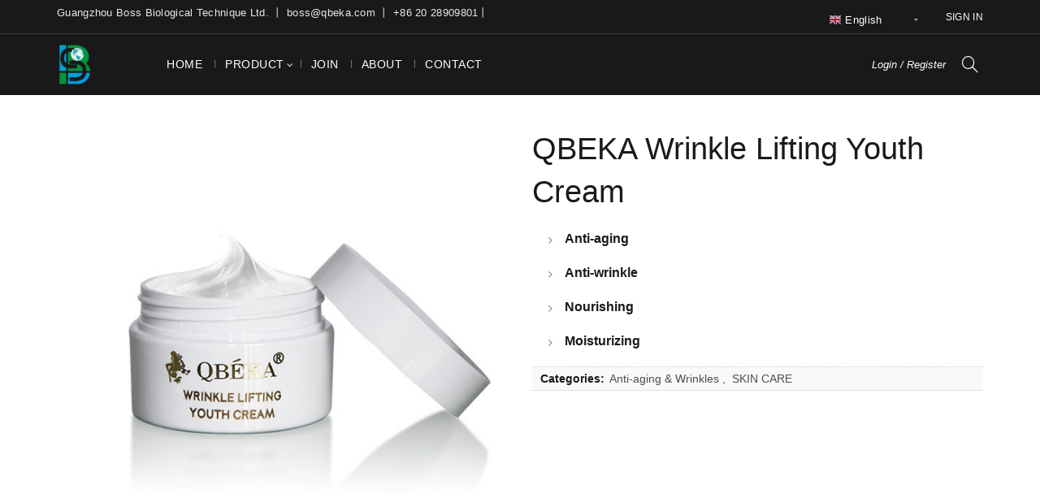

--- FILE ---
content_type: text/html; charset=UTF-8
request_url: https://www.qbekacosmetic.com/product/wrinkle-lifting-youth-anti-aging-cream/
body_size: 33109
content:
<!DOCTYPE html>
<!--[if IE 8]>
<html class="ie ie8" lang="en-US">
<![endif]-->
<!--[if !(IE 7) & !(IE 8)]><!-->
<html lang="en-US">
<!--<![endif]-->
<head>
	<meta charset="UTF-8">
	<meta name="viewport" content="width=device-width, initial-scale=1.0, maximum-scale=1.0, user-scalable=no">
	<link rel="profile" href="http://gmpg.org/xfn/11">
	<link rel="pingback" href="https://www.qbekacosmetic.com/xmlrpc.php">

	<title>QBEKA Wrinkle Lifting Youth Cream &#8211; Boss Biological Technique Ltd.</title>
<meta name='robots' content='max-image-preview:large' />
	<style>img:is([sizes="auto" i], [sizes^="auto," i]) { contain-intrinsic-size: 3000px 1500px }</style>
	<link rel='dns-prefetch' href='//www.qbekacosmetic.com' />
<link rel='stylesheet' id='gtranslate-style-css' href='https://www.qbekacosmetic.com/wp-content/plugins/gtranslate/gtranslate-style24.css?ver=6.7.2' type='text/css' media='all' />
<style id='wp-emoji-styles-inline-css' type='text/css'>

	img.wp-smiley, img.emoji {
		display: inline !important;
		border: none !important;
		box-shadow: none !important;
		height: 1em !important;
		width: 1em !important;
		margin: 0 0.07em !important;
		vertical-align: -0.1em !important;
		background: none !important;
		padding: 0 !important;
	}
</style>
<style id='classic-theme-styles-inline-css' type='text/css'>
/*! This file is auto-generated */
.wp-block-button__link{color:#fff;background-color:#32373c;border-radius:9999px;box-shadow:none;text-decoration:none;padding:calc(.667em + 2px) calc(1.333em + 2px);font-size:1.125em}.wp-block-file__button{background:#32373c;color:#fff;text-decoration:none}
</style>
<style id='woocommerce-inline-inline-css' type='text/css'>
.woocommerce form .form-row .required { visibility: visible; }
</style>
<link rel='stylesheet' id='bootstrap-css' href='https://www.qbekacosmetic.com/wp-content/themes/basel/css/bootstrap.min.css?ver=5.6.1' type='text/css' media='all' />
<link rel='stylesheet' id='basel-style-css' href='https://www.qbekacosmetic.com/wp-content/themes/basel/style.min.css?ver=5.6.1' type='text/css' media='all' />
<link rel='stylesheet' id='child-style-css' href='https://www.qbekacosmetic.com/wp-content/themes/basel-child/style.css?ver=5.6.1' type='text/css' media='all' />
<link rel='stylesheet' id='js_composer_front-css' href='https://www.qbekacosmetic.com/wp-content/plugins/js_composer/assets/css/js_composer.min.css?ver=8.2' type='text/css' media='all' />
<link rel='stylesheet' id='vc_font_awesome_5_shims-css' href='https://www.qbekacosmetic.com/wp-content/plugins/js_composer/assets/lib/vendor/node_modules/@fortawesome/fontawesome-free/css/v4-shims.min.css?ver=8.2' type='text/css' media='all' />
<link rel='stylesheet' id='vc_font_awesome_5-css' href='https://www.qbekacosmetic.com/wp-content/plugins/js_composer/assets/lib/vendor/node_modules/@fortawesome/fontawesome-free/css/all.min.css?ver=8.2' type='text/css' media='all' />
<link rel='stylesheet' id='basel-int-revolution-slider-css' href='https://www.qbekacosmetic.com/wp-content/themes/basel/css/parts/int-revolution-slider.min.css?ver=5.6.1' type='text/css' media='all' />
<link rel='stylesheet' id='basel-int-wpbakery-base-css' href='https://www.qbekacosmetic.com/wp-content/themes/basel/css/parts/int-wpbakery-base.min.css?ver=5.6.1' type='text/css' media='all' />
<link rel='stylesheet' id='basel-woo-base-css' href='https://www.qbekacosmetic.com/wp-content/themes/basel/css/parts/woo-base.min.css?ver=5.6.1' type='text/css' media='all' />
<link rel='stylesheet' id='basel-woo-page-single-product-css' href='https://www.qbekacosmetic.com/wp-content/themes/basel/css/parts/woo-page-single-product.min.css?ver=5.6.1' type='text/css' media='all' />
<link rel='stylesheet' id='basel-woo-single-product-alt-css' href='https://www.qbekacosmetic.com/wp-content/themes/basel/css/parts/woo-single-product-alt.min.css?ver=5.6.1' type='text/css' media='all' />
<link rel='stylesheet' id='basel-header-top-bar-css' href='https://www.qbekacosmetic.com/wp-content/themes/basel/css/parts/header-top-bar.min.css?ver=5.6.1' type='text/css' media='all' />
<link rel='stylesheet' id='basel-header-general-css' href='https://www.qbekacosmetic.com/wp-content/themes/basel/css/parts/header-general.min.css?ver=5.6.1' type='text/css' media='all' />
<link rel='stylesheet' id='basel-lib-owl-carousel-css' href='https://www.qbekacosmetic.com/wp-content/themes/basel/css/parts/lib-owl-carousel.min.css?ver=5.6.1' type='text/css' media='all' />
<link rel='stylesheet' id='basel-el-social-icons-css' href='https://www.qbekacosmetic.com/wp-content/themes/basel/css/parts/el-social-icons.min.css?ver=5.6.1' type='text/css' media='all' />
<link rel='stylesheet' id='basel-woo-product-loop-general-css' href='https://www.qbekacosmetic.com/wp-content/themes/basel/css/parts/woo-product-loop-general.min.css?ver=5.6.1' type='text/css' media='all' />
<link rel='stylesheet' id='basel-woo-product-loop-link-css' href='https://www.qbekacosmetic.com/wp-content/themes/basel/css/parts/woo-product-loop-link.min.css?ver=5.6.1' type='text/css' media='all' />
<link rel='stylesheet' id='basel-woo-opt-add-to-cart-popup-css' href='https://www.qbekacosmetic.com/wp-content/themes/basel/css/parts/woo-opt-add-to-cart-popup.min.css?ver=5.6.1' type='text/css' media='all' />
<link rel='stylesheet' id='basel-lib-magnific-popup-css' href='https://www.qbekacosmetic.com/wp-content/themes/basel/css/parts/lib-magnific-popup.min.css?ver=5.6.1' type='text/css' media='all' />
<link rel='stylesheet' id='basel-footer-general-css' href='https://www.qbekacosmetic.com/wp-content/themes/basel/css/parts/footer-general.min.css?ver=5.6.1' type='text/css' media='all' />
<link rel='stylesheet' id='basel-lib-photoswipe-css' href='https://www.qbekacosmetic.com/wp-content/themes/basel/css/parts/lib-photoswipe.min.css?ver=5.6.1' type='text/css' media='all' />
<link rel='stylesheet' id='basel-opt-scrolltotop-css' href='https://www.qbekacosmetic.com/wp-content/themes/basel/css/parts/opt-scrolltotop.min.css?ver=5.6.1' type='text/css' media='all' />
<link rel='stylesheet' id='basel-dynamic-style-css' href='https://www.qbekacosmetic.com/wp-content/uploads/2025/03/basel-dynamic-1741593914.css?ver=5.6.1' type='text/css' media='all' />
<script type="text/template" id="tmpl-variation-template">
	<div class="woocommerce-variation-description">{{{ data.variation.variation_description }}}</div>
	<div class="woocommerce-variation-price">{{{ data.variation.price_html }}}</div>
	<div class="woocommerce-variation-availability">{{{ data.variation.availability_html }}}</div>
</script>
<script type="text/template" id="tmpl-unavailable-variation-template">
	<p>Sorry, this product is unavailable. Please choose a different combination.</p>
</script>
<script type="text/javascript" src="https://www.qbekacosmetic.com/wp-includes/js/jquery/jquery.min.js?ver=3.7.1" id="jquery-core-js"></script>
<script type="text/javascript" src="https://www.qbekacosmetic.com/wp-includes/js/jquery/jquery-migrate.min.js?ver=3.4.1" id="jquery-migrate-js"></script>
<!--[if lt IE 9]>
<script type="text/javascript" src="https://www.qbekacosmetic.com/wp-content/themes/basel/js/html5.min.js?ver=5.6.1" id="basel_html5shiv-js"></script>
<![endif]-->
<script></script><link rel="https://api.w.org/" href="https://www.qbekacosmetic.com/wp-json/" /><link rel="alternate" title="JSON" type="application/json" href="https://www.qbekacosmetic.com/wp-json/wp/v2/product/3200" /><link rel="canonical" href="https://www.qbekacosmetic.com/product/wrinkle-lifting-youth-anti-aging-cream/" />
<link rel="alternate" title="oEmbed (JSON)" type="application/json+oembed" href="https://www.qbekacosmetic.com/wp-json/oembed/1.0/embed?url=https%3A%2F%2Fwww.qbekacosmetic.com%2Fproduct%2Fwrinkle-lifting-youth-anti-aging-cream%2F" />
<link rel="alternate" title="oEmbed (XML)" type="text/xml+oembed" href="https://www.qbekacosmetic.com/wp-json/oembed/1.0/embed?url=https%3A%2F%2Fwww.qbekacosmetic.com%2Fproduct%2Fwrinkle-lifting-youth-anti-aging-cream%2F&#038;format=xml" />
<meta name="theme-color" content="">		
		
		
				        <style> 
            	
			/* Shop popup */
			
			.basel-promo-popup {
			   max-width: 900px;
			}
	
            .site-logo {
                width: 12%;
            }    

            .site-logo img {
                max-width: 299px;
                max-height: 75px;
            }    

                            .right-column {
                    width: 198px;
                }  
            
                            .basel-woocommerce-layered-nav .basel-scroll-content {
                    max-height: 280px;
                }
            
			/* header Banner */
			body .header-banner {
				height: 40px;
			}
	
			body.header-banner-display .website-wrapper {
				margin-top:40px;
			}	

            /* Topbar height configs */

			.topbar-menu ul > li {
				line-height: 42px;
			}
			
			.topbar-wrapp,
			.topbar-content:before {
				height: 42px;
			}
			
			.sticky-header-prepared.basel-top-bar-on .header-shop, 
			.sticky-header-prepared.basel-top-bar-on .header-split,
			.enable-sticky-header.basel-header-overlap.basel-top-bar-on .main-header {
				top: 42px;
			}

            /* Header height configs */

            /* Limit logo image height for according to header height */
            .site-logo img {
                max-height: 75px;
            } 

            /* And for sticky header logo also */
            .act-scroll .site-logo img,
            .header-clone .site-logo img {
                max-height: 75px;
            }   

            /* Set sticky headers height for cloned headers based on menu links line height */
            .header-clone .main-nav .menu > li > a {
                height: 75px;
                line-height: 75px;
            } 

            /* Height for switch logos */

            .sticky-header-real:not(.global-header-menu-top) .switch-logo-enable .basel-logo {
                height: 75px;
            }

            .sticky-header-real:not(.global-header-menu-top) .act-scroll .switch-logo-enable .basel-logo {
                height: 75px;
            }

            .sticky-header-real:not(.global-header-menu-top) .act-scroll .switch-logo-enable {
                transform: translateY(-75px);
            }

                            /* Header height for these layouts based on it's menu links line height */
                .main-nav .menu > li > a {
                    height: 75px;
                    line-height: 75px;
                }  
                /* The same for sticky header */
                .act-scroll .main-nav .menu > li > a {
                    height: 75px;
                    line-height: 75px;
                }  
            
            
            
            
            /* Page headings settings for heading overlap. Calculate on the header height base */

            .basel-header-overlap .title-size-default,
            .basel-header-overlap .title-size-small,
            .basel-header-overlap .title-shop.without-title.title-size-default,
            .basel-header-overlap .title-shop.without-title.title-size-small {
                padding-top: 115px;
            }


            .basel-header-overlap .title-shop.without-title.title-size-large,
            .basel-header-overlap .title-size-large {
                padding-top: 195px;
            }

            @media (max-width: 991px) {

				/* header Banner */
				body .header-banner {
					height: 40px;
				}
	
				body.header-banner-display .website-wrapper {
					margin-top:40px;
				}

	            /* Topbar height configs */
				.topbar-menu ul > li {
					line-height: 38px;
				}
				
				.topbar-wrapp,
				.topbar-content:before {
					height: 38px;
				}
				
				.sticky-header-prepared.basel-top-bar-on .header-shop, 
				.sticky-header-prepared.basel-top-bar-on .header-split,
				.enable-sticky-header.basel-header-overlap.basel-top-bar-on .main-header {
					top: 38px;
				}

                /* Set header height for mobile devices */
                .main-header .wrapp-header {
                    min-height: 60px;
                } 

                /* Limit logo image height for mobile according to mobile header height */
                .site-logo img {
                    max-height: 60px;
                }   

                /* Limit logo on sticky header. Both header real and header cloned */
                .act-scroll .site-logo img,
                .header-clone .site-logo img {
                    max-height: 60px;
                }

                /* Height for switch logos */

                .main-header .switch-logo-enable .basel-logo {
                    height: 60px;
                }

                .sticky-header-real:not(.global-header-menu-top) .act-scroll .switch-logo-enable .basel-logo {
                    height: 60px;
                }

                .sticky-header-real:not(.global-header-menu-top) .act-scroll .switch-logo-enable {
                    transform: translateY(-60px);
                }

                /* Page headings settings for heading overlap. Calculate on the MOBILE header height base */
                .basel-header-overlap .title-size-default,
                .basel-header-overlap .title-size-small,
                .basel-header-overlap .title-shop.without-title.title-size-default,
                .basel-header-overlap .title-shop.without-title.title-size-small {
                    padding-top: 80px;
                }

                .basel-header-overlap .title-shop.without-title.title-size-large,
                .basel-header-overlap .title-size-large {
                    padding-top: 120px;
                }
 
            }

                 
                    </style>
        
        
			<noscript><style>.woocommerce-product-gallery{ opacity: 1 !important; }</style></noscript>
	<style type="text/css">.recentcomments a{display:inline !important;padding:0 !important;margin:0 !important;}</style><meta name="generator" content="Powered by WPBakery Page Builder - drag and drop page builder for WordPress."/>
<link rel="icon" href="https://www.qbekacosmetic.com/wp-content/uploads/2017/01/cropped-BOSSLOGO02-32x32.jpg" sizes="32x32" />
<link rel="icon" href="https://www.qbekacosmetic.com/wp-content/uploads/2017/01/cropped-BOSSLOGO02-192x192.jpg" sizes="192x192" />
<link rel="apple-touch-icon" href="https://www.qbekacosmetic.com/wp-content/uploads/2017/01/cropped-BOSSLOGO02-180x180.jpg" />
<meta name="msapplication-TileImage" content="https://www.qbekacosmetic.com/wp-content/uploads/2017/01/cropped-BOSSLOGO02-270x270.jpg" />
<noscript><style> .wpb_animate_when_almost_visible { opacity: 1; }</style></noscript></head>

<body class="product-template-default single single-product postid-3200 theme-basel woocommerce woocommerce-page woocommerce-no-js wrapper-full-width global-cart-design-disable global-search-dropdown global-header-simple mobile-nav-from-left basel-product-design-alt basel-light catalog-mode-off categories-accordion-on global-wishlist-disable basel-top-bar-on basel-ajax-shop-on basel-ajax-search-on enable-sticky-header sticky-header-clone offcanvas-sidebar-mobile offcanvas-sidebar-tablet wpb-js-composer js-comp-ver-8.2 vc_responsive">
					<div class="login-form-side">
				<div class="widget-heading">
					<span class="widget-title">Sign in</span>
					<a href="#" rel="nofollow" class="widget-close">close</a>
				</div>
				
				<div class="login-form">
							<form method="post" class="login woocommerce-form woocommerce-form-login " action="https://www.qbekacosmetic.com/my-account/" >

			
			
			<p class="woocommerce-FormRow woocommerce-FormRow--wide form-row form-row-wide form-row-username">
				<label for="username">Username or email&nbsp;<span class="required">*</span></label>
				<input type="text" class="woocommerce-Input woocommerce-Input--text input-text" name="username" id="username" autocomplete="username" value="" />
			</p>
			<p class="woocommerce-FormRow woocommerce-FormRow--wide form-row form-row-wide form-row-password">
				<label for="password">Password&nbsp;<span class="required">*</span></label>
				<input class="woocommerce-Input woocommerce-Input--text input-text" type="password" name="password" id="password" autocomplete="current-password" />
			</p>

			
			<p class="form-row">
				<input type="hidden" id="woocommerce-login-nonce" name="woocommerce-login-nonce" value="e6b6c633ff" /><input type="hidden" name="_wp_http_referer" value="/product/wrinkle-lifting-youth-anti-aging-cream/" />								<button type="submit" class="woocommerce-button button woocommerce-form-login__submit" name="login" value="Log in">Log in</button>
			</p>

			<div class="login-form-footer">
				<a href="https://www.qbekacosmetic.com/my-account/lost-password/" class="woocommerce-LostPassword lost_password">Lost your password?</a>
				<label class="woocommerce-form__label woocommerce-form__label-for-checkbox woocommerce-form-login__rememberme">
					<input class="woocommerce-form__input woocommerce-form__input-checkbox" name="rememberme" type="checkbox" value="forever" /> <span>Remember me</span>
				</label>
			</div>
			
			
			
		</form>

						</div>
				
				<div class="register-question">
					<span class="create-account-text">No account yet?</span>
					<a class="btn btn-style-link" href="https://www.qbekacosmetic.com/my-account/?action=register">Create an Account</a>
				</div>
			</div>
						<div class="mobile-nav">
											<form role="search" method="get" id="searchform" class="searchform  basel-ajax-search" action="https://www.qbekacosmetic.com/"  data-thumbnail="1" data-price="1" data-count="5" data-post_type="product" data-symbols_count="3" data-sku="0">
				<div>
					<label class="screen-reader-text">Search for:</label>
					<input type="text" class="search-field" placeholder="Search for products" value="" name="s" id="s" />
					<input type="hidden" name="post_type" id="post_type" value="product">
										<button type="submit" id="searchsubmit" value="Search">Search</button>
					
				</div>
			</form>
			<div class="search-results-wrapper"><div class="basel-scroll"><div class="basel-search-results basel-scroll-content"></div></div></div>
		<div class="menu-main-menu-container"><ul id="menu-main-menu" class="site-mobile-menu"><li id="menu-item-637" class="menu-item menu-item-type-post_type menu-item-object-page menu-item-home menu-item-637 menu-item-design-default item-event-hover"><a href="https://www.qbekacosmetic.com/">Home</a></li>
<li id="menu-item-607" class="menu-item menu-item-type-post_type menu-item-object-page menu-item-has-children current_page_parent menu-item-607 menu-item-design-sized item-event-hover"><a target="_blank" href="https://www.qbekacosmetic.com/shop/">PRODUCT</a><style>.menu-item-607 > .sub-menu-dropdown {min-height: 450px; width: 1180px; }</style>
<div class="sub-menu-dropdown color-scheme-dark">

<div class="container">

<ul class="sub-menu color-scheme-dark">
	<li id="menu-item-12871" class="menu-item menu-item-type-taxonomy menu-item-object-product_cat menu-item-has-children menu-item-12871 menu-item-design-default item-event-hover"><a href="https://www.qbekacosmetic.com/product-category/eyelash-growth-serum/">EYELASH &#038; HAIR GROWTH</a>
	<ul class="sub-sub-menu color-scheme-dark">
		<li id="menu-item-12873" class="menu-item menu-item-type-taxonomy menu-item-object-product_cat menu-item-12873 menu-item-design-default item-event-hover"><a href="https://www.qbekacosmetic.com/product-category/eyelash-growth-serum/eyelash-growth-enhancer-serum/">Eyelash Growth &#038; Enhancer</a></li>
		<li id="menu-item-12875" class="menu-item menu-item-type-taxonomy menu-item-object-product_cat menu-item-12875 menu-item-design-default item-event-hover"><a href="https://www.qbekacosmetic.com/product-category/eyelash-growth-serum/hair-growth-enhancer/">Hair Growth &#038; Enhancer</a></li>
		<li id="menu-item-12872" class="menu-item menu-item-type-taxonomy menu-item-object-product_cat menu-item-12872 menu-item-design-default item-event-hover"><a href="https://www.qbekacosmetic.com/product-category/eyelash-growth-serum/eyelash-cleansing-care/">Eyelash Cleansing &#038; Care</a></li>
		<li id="menu-item-12874" class="menu-item menu-item-type-taxonomy menu-item-object-product_cat menu-item-12874 menu-item-design-default item-event-hover"><a href="https://www.qbekacosmetic.com/product-category/eyelash-growth-serum/hair-cleansing-care/">Hair Cleansing &#038; Care</a></li>
	</ul>
</li>
	<li id="menu-item-12865" class="menu-item menu-item-type-taxonomy menu-item-object-product_cat current-product-ancestor current-menu-parent current-product-parent menu-item-has-children menu-item-12865 menu-item-design-default item-event-hover"><a href="https://www.qbekacosmetic.com/product-category/skin-care/">SKIN CARE</a>
	<ul class="sub-sub-menu color-scheme-dark">
		<li id="menu-item-12867" class="menu-item menu-item-type-taxonomy menu-item-object-product_cat current-product-ancestor current-menu-parent current-product-parent menu-item-12867 menu-item-design-default item-event-hover"><a href="https://www.qbekacosmetic.com/product-category/skin-care/anti-aging-wrinkles/">Anti-aging &#038; Wrinkles</a></li>
		<li id="menu-item-12869" class="menu-item menu-item-type-taxonomy menu-item-object-product_cat menu-item-12869 menu-item-design-default item-event-hover"><a href="https://www.qbekacosmetic.com/product-category/skin-care/moisturizing-nourishing/">Moisturizing &#038; Nourishing</a></li>
		<li id="menu-item-12870" class="menu-item menu-item-type-taxonomy menu-item-object-product_cat menu-item-12870 menu-item-design-default item-event-hover"><a href="https://www.qbekacosmetic.com/product-category/skin-care/whitening-freckle-removing/">Whitening &#038; Freckle Removing</a></li>
		<li id="menu-item-12866" class="menu-item menu-item-type-taxonomy menu-item-object-product_cat menu-item-12866 menu-item-design-default item-event-hover"><a href="https://www.qbekacosmetic.com/product-category/skin-care/anti-allergic-acne/">Anti Allergic &#038; Acne</a></li>
		<li id="menu-item-12868" class="menu-item menu-item-type-taxonomy menu-item-object-product_cat menu-item-12868 menu-item-design-default item-event-hover"><a href="https://www.qbekacosmetic.com/product-category/skin-care/face-cleansing-remover/">Face Cleansing &#038; Remover</a></li>
	</ul>
</li>
	<li id="menu-item-12878" class="menu-item menu-item-type-taxonomy menu-item-object-product_cat menu-item-has-children menu-item-12878 menu-item-design-default item-event-hover"><a href="https://www.qbekacosmetic.com/product-category/body-care-shaping/">BODY CARE &#038; SHAPING</a>
	<ul class="sub-sub-menu color-scheme-dark">
		<li id="menu-item-12879" class="menu-item menu-item-type-taxonomy menu-item-object-product_cat menu-item-12879 menu-item-design-default item-event-hover"><a href="https://www.qbekacosmetic.com/product-category/body-care-shaping/body-care/">Body Care</a></li>
		<li id="menu-item-12880" class="menu-item menu-item-type-taxonomy menu-item-object-product_cat menu-item-12880 menu-item-design-default item-event-hover"><a href="https://www.qbekacosmetic.com/product-category/body-care-shaping/body-cleansing/">Body Cleansing</a></li>
		<li id="menu-item-12882" class="menu-item menu-item-type-taxonomy menu-item-object-product_cat menu-item-12882 menu-item-design-default item-event-hover"><a href="https://www.qbekacosmetic.com/product-category/body-care-shaping/weight-loss/">Weight Loss</a></li>
		<li id="menu-item-12881" class="menu-item menu-item-type-taxonomy menu-item-object-product_cat menu-item-12881 menu-item-design-default item-event-hover"><a href="https://www.qbekacosmetic.com/product-category/body-care-shaping/breast-enhancing/">Breast Enhancing</a></li>
	</ul>
</li>
	<li id="menu-item-12883" class="menu-item menu-item-type-taxonomy menu-item-object-product_cat menu-item-has-children menu-item-12883 menu-item-design-default item-event-hover"><a href="https://www.qbekacosmetic.com/product-category/oem-odm-manufacturing-and-formulation/">BRAND CUSTOMIZATION</a>
	<ul class="sub-sub-menu color-scheme-dark">
		<li id="menu-item-12884" class="menu-item menu-item-type-taxonomy menu-item-object-product_cat menu-item-12884 menu-item-design-default item-event-hover"><a href="https://www.qbekacosmetic.com/product-category/oem-odm-manufacturing-and-formulation/private-label-customization/">Private Label Customization</a></li>
		<li id="menu-item-12876" class="menu-item menu-item-type-taxonomy menu-item-object-product_cat menu-item-12876 menu-item-design-default item-event-hover"><a href="https://www.qbekacosmetic.com/product-category/oem-odm-manufacturing-and-formulation/formula-development/">Formula Development</a></li>
		<li id="menu-item-12887" class="menu-item menu-item-type-taxonomy menu-item-object-product_cat menu-item-12887 menu-item-design-default item-event-hover"><a href="https://www.qbekacosmetic.com/product-category/oem-odm-manufacturing-and-formulation/semi-finished-products/">Semi-Finished Products</a></li>
		<li id="menu-item-12885" class="menu-item menu-item-type-taxonomy menu-item-object-product_cat menu-item-12885 menu-item-design-default item-event-hover"><a href="https://www.qbekacosmetic.com/product-category/oem-odm-manufacturing-and-formulation/customization-cases/">Customization Cases</a></li>
	</ul>
</li>
</ul>
</div>
</div>
</li>
<li id="menu-item-3950" class="menu-item menu-item-type-post_type menu-item-object-page menu-item-3950 menu-item-design-default item-event-hover"><a href="https://www.qbekacosmetic.com/service/">JOIN</a></li>
<li id="menu-item-606" class="menu-item menu-item-type-post_type menu-item-object-page menu-item-606 menu-item-design-default item-event-hover"><a href="https://www.qbekacosmetic.com/about/">About</a></li>
<li id="menu-item-605" class="menu-item menu-item-type-post_type menu-item-object-page menu-item-605 menu-item-design-default item-event-hover"><a href="https://www.qbekacosmetic.com/contact/">Contact</a></li>
</ul></div>			<div class="header-links my-account-with-text">
				<ul>
												<li class="login-side-opener"><a href="https://www.qbekacosmetic.com/my-account/">Login / Register</a></li>
									</ul>		
			</div>
					</div><!--END MOBILE-NAV-->
		<div class="website-wrapper">
					<div class="topbar-wrapp color-scheme-light">
			<div class="container">
				<div class="topbar-content">
					<div class="top-bar-left">
						
													<!-- GTranslate: https://gtranslate.io/ -->
<div class="switcher notranslate">
<div class="selected">
<a href="#" onclick="return false;"><img src="https://www.qbekacosmetic.com/wp-content/plugins/gtranslate/flags/16/en.png" height="16" width="16" alt="en" /> English</a>
</div>
<div class="option">
<a href="#" onclick="doGTranslate('en|ar');jQuery('div.switcher div.selected a').html(jQuery(this).html());return false;" title="العربية" class="nturl"><img src="https://www.qbekacosmetic.com/wp-content/plugins/gtranslate/flags/16/ar.png" height="16" width="16" alt="ar" /> العربية</a><a href="#" onclick="doGTranslate('en|nl');jQuery('div.switcher div.selected a').html(jQuery(this).html());return false;" title="Nederlands" class="nturl"><img src="https://www.qbekacosmetic.com/wp-content/plugins/gtranslate/flags/16/nl.png" height="16" width="16" alt="nl" /> Nederlands</a><a href="#" onclick="doGTranslate('en|en');jQuery('div.switcher div.selected a').html(jQuery(this).html());return false;" title="English" class="nturl selected"><img src="https://www.qbekacosmetic.com/wp-content/plugins/gtranslate/flags/16/en.png" height="16" width="16" alt="en" /> English</a><a href="#" onclick="doGTranslate('en|fr');jQuery('div.switcher div.selected a').html(jQuery(this).html());return false;" title="Français" class="nturl"><img src="https://www.qbekacosmetic.com/wp-content/plugins/gtranslate/flags/16/fr.png" height="16" width="16" alt="fr" /> Français</a><a href="#" onclick="doGTranslate('en|de');jQuery('div.switcher div.selected a').html(jQuery(this).html());return false;" title="Deutsch" class="nturl"><img src="https://www.qbekacosmetic.com/wp-content/plugins/gtranslate/flags/16/de.png" height="16" width="16" alt="de" /> Deutsch</a><a href="#" onclick="doGTranslate('en|pt');jQuery('div.switcher div.selected a').html(jQuery(this).html());return false;" title="Português" class="nturl"><img src="https://www.qbekacosmetic.com/wp-content/plugins/gtranslate/flags/16/pt.png" height="16" width="16" alt="pt" /> Português</a><a href="#" onclick="doGTranslate('en|ru');jQuery('div.switcher div.selected a').html(jQuery(this).html());return false;" title="Русский" class="nturl"><img src="https://www.qbekacosmetic.com/wp-content/plugins/gtranslate/flags/16/ru.png" height="16" width="16" alt="ru" /> Русский</a><a href="#" onclick="doGTranslate('en|es');jQuery('div.switcher div.selected a').html(jQuery(this).html());return false;" title="Español" class="nturl"><img src="https://www.qbekacosmetic.com/wp-content/plugins/gtranslate/flags/16/es.png" height="16" width="16" alt="es" /> Español</a><a href="#" onclick="doGTranslate('en|sv');jQuery('div.switcher div.selected a').html(jQuery(this).html());return false;" title="Svenska" class="nturl"><img src="https://www.qbekacosmetic.com/wp-content/plugins/gtranslate/flags/16/sv.png" height="16" width="16" alt="sv" /> Svenska</a></div>
</div>
<script type="text/javascript">
jQuery('.switcher .selected').click(function() {if(!(jQuery('.switcher .option').is(':visible'))) {jQuery('.switcher .option').stop(true,true).delay(100).slideDown(500);jQuery('.switcher .selected a').toggleClass('open')}});
jQuery('.switcher .option').bind('mousewheel', function(e) {var options = jQuery('.switcher .option');if(options.is(':visible'))options.scrollTop(options.scrollTop() - e.originalEvent.wheelDelta);return false;});
jQuery('body').not('.switcher').mousedown(function(e) {if(jQuery('.switcher .option').is(':visible') && e.target != jQuery('.switcher .option').get(0)) {jQuery('.switcher .option').stop(true,true).delay(100).slideUp(500);jQuery('.switcher .selected a').toggleClass('open')}});
</script>
<style type="text/css">
.switcher {font-family:Arial;font-size:10pt;text-align:left;cursor:pointer;overflow:hidden;width:163px;line-height:17px;}
.switcher a {text-decoration:none;display:block;font-size:10pt;-webkit-box-sizing:content-box;-moz-box-sizing:content-box;box-sizing:content-box;}
.switcher a img {vertical-align:middle;display:inline;border:0;padding:0;margin:0;opacity:0.8;}
.switcher a:hover img {opacity:1;}
.switcher .selected {background:#FFFFFF url(https://www.qbekacosmetic.com/wp-content/plugins/gtranslate/switcher.png) repeat-x;position:relative;z-index:9999;}
.switcher .selected a {border:1px solid #CCCCCC;background:url(https://www.qbekacosmetic.com/wp-content/plugins/gtranslate/arrow_down.png) 146px center no-repeat;color:#666666;padding:3px 5px;width:151px;}
.switcher .selected a.open {background-image:url(https://www.qbekacosmetic.com/wp-content/plugins/gtranslate/arrow_up.png)}
.switcher .selected a:hover {background:#F0F0F0 url(https://www.qbekacosmetic.com/wp-content/plugins/gtranslate/arrow_down.png) 146px center no-repeat;}
.switcher .option {position:relative;z-index:9998;border-left:1px solid #CCCCCC;border-right:1px solid #CCCCCC;border-bottom:1px solid #CCCCCC;background-color:#EEEEEE;display:none;width:161px;max-height:198px;-webkit-box-sizing:content-box;-moz-box-sizing:content-box;box-sizing:content-box;overflow-y:auto;overflow-x:hidden;}
.switcher .option a {color:#000;padding:3px 5px;}
.switcher .option a:hover {background:#FFC;}
.switcher .option a.selected {background:#FFC;}
#selected_lang_name {float: none;}
.l_name {float: none !important;margin: 0;}
.switcher .option::-webkit-scrollbar-track{-webkit-box-shadow:inset 0 0 3px rgba(0,0,0,0.3);border-radius:5px;background-color:#F5F5F5;}
.switcher .option::-webkit-scrollbar {width:5px;}
.switcher .option::-webkit-scrollbar-thumb {border-radius:5px;-webkit-box-shadow: inset 0 0 3px rgba(0,0,0,.3);background-color:#888;}
</style>

<style type="text/css">
#goog-gt-tt {display:none !important;}
.goog-te-banner-frame {display:none !important;}
.goog-te-menu-value:hover {text-decoration:none !important;}
.goog-text-highlight {background-color:transparent !important;box-shadow:none !important;}
body {top:0 !important;}
#google_translate_element2 {display:none!important;}
</style>

<div id="google_translate_element2"></div>
<script type="text/javascript">
function googleTranslateElementInit2() {new google.translate.TranslateElement({pageLanguage: 'en',autoDisplay: false}, 'google_translate_element2');}
</script><script type="text/javascript" src="//translate.google.com/translate_a/element.js?cb=googleTranslateElementInit2"></script>


<script type="text/javascript">
function GTranslateGetCurrentLang() {var keyValue = document['cookie'].match('(^|;) ?googtrans=([^;]*)(;|$)');return keyValue ? keyValue[2].split('/')[2] : null;}
function GTranslateFireEvent(element,event){try{if(document.createEventObject){var evt=document.createEventObject();element.fireEvent('on'+event,evt)}else{var evt=document.createEvent('HTMLEvents');evt.initEvent(event,true,true);element.dispatchEvent(evt)}}catch(e){}}
function doGTranslate(lang_pair){if(lang_pair.value)lang_pair=lang_pair.value;if(lang_pair=='')return;var lang=lang_pair.split('|')[1];if(GTranslateGetCurrentLang() == null && lang == lang_pair.split('|')[0])return;var teCombo;var sel=document.getElementsByTagName('select');for(var i=0;i<sel.length;i++)if(/goog-te-combo/.test(sel[i].className)){teCombo=sel[i];break;}if(document.getElementById('google_translate_element2')==null||document.getElementById('google_translate_element2').innerHTML.length==0||teCombo.length==0||teCombo.innerHTML.length==0){setTimeout(function(){doGTranslate(lang_pair)},500)}else{teCombo.value=lang;GTranslateFireEvent(teCombo,'change');GTranslateFireEvent(teCombo,'change')}}
if(GTranslateGetCurrentLang() != null)jQuery(document).ready(function() {jQuery('div.switcher div.selected a').html(jQuery('div.switcher div.option').find('img[alt="'+GTranslateGetCurrentLang()+'"]').parent().html());});
</script>
 Guangzhou Boss Biological Technique Ltd. 丨 boss@qbeka.com 丨 +86 20 28909801丨												
						
					</div>
					<div class="top-bar-right">
						<div class="topbar-menu">
							<div class="menu-top-menu-container"><ul id="menu-top-menu" class="menu"><li id="menu-item-8771" class="menu-item menu-item-type-post_type menu-item-object-page menu-item-8771 menu-item-design-default item-event-hover"><a href="https://www.qbekacosmetic.com/my-account/">Sign In</a></li>
</ul></div>						</div>
					</div>
				</div>
			</div>
		</div> <!--END TOP HEADER-->
	
	
	<!-- HEADER -->
	<header class="main-header header-has-no-bg header-simple icons-design-line color-scheme-light">

		<div class="container">
<div class="wrapp-header">
			<div class="site-logo">
				<div class="basel-logo-wrap">
					<a href="https://www.qbekacosmetic.com/" class="basel-logo basel-main-logo" rel="home">
						<img src="https://www.qbekacosmetic.com/wp-content/uploads/2017/04/BOSSLOGO_1.png" alt="Boss Biological Technique Ltd." />					</a>
									</div>
			</div>
					<div class="main-nav site-navigation basel-navigation menu-left" role="navigation">
				<div class="menu-main-menu-container"><ul id="menu-main-menu-1" class="menu"><li class="menu-item menu-item-type-post_type menu-item-object-page menu-item-home menu-item-637 menu-item-design-default item-event-hover"><a href="https://www.qbekacosmetic.com/">Home</a></li>
<li class="menu-item menu-item-type-post_type menu-item-object-page menu-item-has-children current_page_parent menu-item-607 menu-item-design-sized item-event-hover"><a target="_blank" href="https://www.qbekacosmetic.com/shop/">PRODUCT</a><style>.menu-item-607 > .sub-menu-dropdown {min-height: 450px; width: 1180px; }</style>
<div class="sub-menu-dropdown color-scheme-dark">

<div class="container">

<ul class="sub-menu color-scheme-dark">
	<li class="menu-item menu-item-type-taxonomy menu-item-object-product_cat menu-item-has-children menu-item-12871 menu-item-design-default item-event-hover"><a href="https://www.qbekacosmetic.com/product-category/eyelash-growth-serum/">EYELASH &#038; HAIR GROWTH</a>
	<ul class="sub-sub-menu color-scheme-dark">
		<li class="menu-item menu-item-type-taxonomy menu-item-object-product_cat menu-item-12873 menu-item-design-default item-event-hover"><a href="https://www.qbekacosmetic.com/product-category/eyelash-growth-serum/eyelash-growth-enhancer-serum/">Eyelash Growth &#038; Enhancer</a></li>
		<li class="menu-item menu-item-type-taxonomy menu-item-object-product_cat menu-item-12875 menu-item-design-default item-event-hover"><a href="https://www.qbekacosmetic.com/product-category/eyelash-growth-serum/hair-growth-enhancer/">Hair Growth &#038; Enhancer</a></li>
		<li class="menu-item menu-item-type-taxonomy menu-item-object-product_cat menu-item-12872 menu-item-design-default item-event-hover"><a href="https://www.qbekacosmetic.com/product-category/eyelash-growth-serum/eyelash-cleansing-care/">Eyelash Cleansing &#038; Care</a></li>
		<li class="menu-item menu-item-type-taxonomy menu-item-object-product_cat menu-item-12874 menu-item-design-default item-event-hover"><a href="https://www.qbekacosmetic.com/product-category/eyelash-growth-serum/hair-cleansing-care/">Hair Cleansing &#038; Care</a></li>
	</ul>
</li>
	<li class="menu-item menu-item-type-taxonomy menu-item-object-product_cat current-product-ancestor current-menu-parent current-product-parent menu-item-has-children menu-item-12865 menu-item-design-default item-event-hover"><a href="https://www.qbekacosmetic.com/product-category/skin-care/">SKIN CARE</a>
	<ul class="sub-sub-menu color-scheme-dark">
		<li class="menu-item menu-item-type-taxonomy menu-item-object-product_cat current-product-ancestor current-menu-parent current-product-parent menu-item-12867 menu-item-design-default item-event-hover"><a href="https://www.qbekacosmetic.com/product-category/skin-care/anti-aging-wrinkles/">Anti-aging &#038; Wrinkles</a></li>
		<li class="menu-item menu-item-type-taxonomy menu-item-object-product_cat menu-item-12869 menu-item-design-default item-event-hover"><a href="https://www.qbekacosmetic.com/product-category/skin-care/moisturizing-nourishing/">Moisturizing &#038; Nourishing</a></li>
		<li class="menu-item menu-item-type-taxonomy menu-item-object-product_cat menu-item-12870 menu-item-design-default item-event-hover"><a href="https://www.qbekacosmetic.com/product-category/skin-care/whitening-freckle-removing/">Whitening &#038; Freckle Removing</a></li>
		<li class="menu-item menu-item-type-taxonomy menu-item-object-product_cat menu-item-12866 menu-item-design-default item-event-hover"><a href="https://www.qbekacosmetic.com/product-category/skin-care/anti-allergic-acne/">Anti Allergic &#038; Acne</a></li>
		<li class="menu-item menu-item-type-taxonomy menu-item-object-product_cat menu-item-12868 menu-item-design-default item-event-hover"><a href="https://www.qbekacosmetic.com/product-category/skin-care/face-cleansing-remover/">Face Cleansing &#038; Remover</a></li>
	</ul>
</li>
	<li class="menu-item menu-item-type-taxonomy menu-item-object-product_cat menu-item-has-children menu-item-12878 menu-item-design-default item-event-hover"><a href="https://www.qbekacosmetic.com/product-category/body-care-shaping/">BODY CARE &#038; SHAPING</a>
	<ul class="sub-sub-menu color-scheme-dark">
		<li class="menu-item menu-item-type-taxonomy menu-item-object-product_cat menu-item-12879 menu-item-design-default item-event-hover"><a href="https://www.qbekacosmetic.com/product-category/body-care-shaping/body-care/">Body Care</a></li>
		<li class="menu-item menu-item-type-taxonomy menu-item-object-product_cat menu-item-12880 menu-item-design-default item-event-hover"><a href="https://www.qbekacosmetic.com/product-category/body-care-shaping/body-cleansing/">Body Cleansing</a></li>
		<li class="menu-item menu-item-type-taxonomy menu-item-object-product_cat menu-item-12882 menu-item-design-default item-event-hover"><a href="https://www.qbekacosmetic.com/product-category/body-care-shaping/weight-loss/">Weight Loss</a></li>
		<li class="menu-item menu-item-type-taxonomy menu-item-object-product_cat menu-item-12881 menu-item-design-default item-event-hover"><a href="https://www.qbekacosmetic.com/product-category/body-care-shaping/breast-enhancing/">Breast Enhancing</a></li>
	</ul>
</li>
	<li class="menu-item menu-item-type-taxonomy menu-item-object-product_cat menu-item-has-children menu-item-12883 menu-item-design-default item-event-hover"><a href="https://www.qbekacosmetic.com/product-category/oem-odm-manufacturing-and-formulation/">BRAND CUSTOMIZATION</a>
	<ul class="sub-sub-menu color-scheme-dark">
		<li class="menu-item menu-item-type-taxonomy menu-item-object-product_cat menu-item-12884 menu-item-design-default item-event-hover"><a href="https://www.qbekacosmetic.com/product-category/oem-odm-manufacturing-and-formulation/private-label-customization/">Private Label Customization</a></li>
		<li class="menu-item menu-item-type-taxonomy menu-item-object-product_cat menu-item-12876 menu-item-design-default item-event-hover"><a href="https://www.qbekacosmetic.com/product-category/oem-odm-manufacturing-and-formulation/formula-development/">Formula Development</a></li>
		<li class="menu-item menu-item-type-taxonomy menu-item-object-product_cat menu-item-12887 menu-item-design-default item-event-hover"><a href="https://www.qbekacosmetic.com/product-category/oem-odm-manufacturing-and-formulation/semi-finished-products/">Semi-Finished Products</a></li>
		<li class="menu-item menu-item-type-taxonomy menu-item-object-product_cat menu-item-12885 menu-item-design-default item-event-hover"><a href="https://www.qbekacosmetic.com/product-category/oem-odm-manufacturing-and-formulation/customization-cases/">Customization Cases</a></li>
	</ul>
</li>
</ul>
</div>
</div>
</li>
<li class="menu-item menu-item-type-post_type menu-item-object-page menu-item-3950 menu-item-design-default item-event-hover"><a href="https://www.qbekacosmetic.com/service/">JOIN</a></li>
<li class="menu-item menu-item-type-post_type menu-item-object-page menu-item-606 menu-item-design-default item-event-hover"><a href="https://www.qbekacosmetic.com/about/">About</a></li>
<li class="menu-item menu-item-type-post_type menu-item-object-page menu-item-605 menu-item-design-default item-event-hover"><a href="https://www.qbekacosmetic.com/contact/">Contact</a></li>
</ul></div>			</div><!--END MAIN-NAV-->
		<div class="right-column">
			<div class="header-links my-account-with-text">
				<ul>
												<li class="login-side-opener"><a href="https://www.qbekacosmetic.com/my-account/">Login / Register</a></li>
									</ul>		
			</div>
					<div class="search-button basel-search-dropdown">
				<a href="#" rel="nofollow" aria-label="Search">
					<i class="fa fa-search"></i>
				</a>
				<div class="basel-search-wrapper">
					<div class="basel-search-inner">
						<span class="basel-close-search">close</span>
									<form role="search" method="get" id="searchform" class="searchform  basel-ajax-search" action="https://www.qbekacosmetic.com/"  data-thumbnail="1" data-price="1" data-count="5" data-post_type="product" data-symbols_count="3" data-sku="0">
				<div>
					<label class="screen-reader-text">Search for:</label>
					<input type="text" class="search-field" placeholder="Search for products" value="" name="s" id="s" />
					<input type="hidden" name="post_type" id="post_type" value="product">
										<button type="submit" id="searchsubmit" value="Search">Search</button>
					
				</div>
			</form>
			<div class="search-results-wrapper"><div class="basel-scroll"><div class="basel-search-results basel-scroll-content"></div></div></div>
							</div>
				</div>
			</div>
					<div class="mobile-nav-icon">
				<span class="basel-burger"></span>
			</div><!--END MOBILE-NAV-ICON-->
		</div>
</div>
</div>

	</header><!--END MAIN HEADER-->

	<div class="clear"></div>
	
						<div class="main-page-wrapper">
		
		
		<!-- MAIN CONTENT AREA -->
				<div class="container-fluid">
			<div class="row">
		
	<div class="site-content shop-content-area col-sm-12 content-with-products description-area-before" role="main">
		
			
<div class="single-breadcrumbs-wrapper">
	<div class="container">
					<a href="javascript:baselThemeModule.backHistory()" class="basel-back-btn basel-tooltip"><span>Back</span></a>
		<nav class="woocommerce-breadcrumb"><a href="https://www.qbekacosmetic.com">Home</a><a href="https://www.qbekacosmetic.com/product-category/skin-care/">SKIN CARE</a><a href="https://www.qbekacosmetic.com/product-category/skin-care/anti-aging-wrinkles/">Anti-aging &amp; Wrinkles</a><span class="breadcrumb-last"> QBEKA Wrinkle Lifting Youth Cream</span></nav>								<div class="basel-products-nav">
								<div class="product-btn product-prev">
					<a href="https://www.qbekacosmetic.com/product/anti-aging-repairing-coenzyme-serum/">Previous product<span></span></a>
					<div class="wrapper-short">
						<div class="product-short">
							<a href="https://www.qbekacosmetic.com/product/anti-aging-repairing-coenzyme-serum/" class="product-thumb">
								<img width="280" height="280" src="https://www.qbekacosmetic.com/wp-content/uploads/2017/06/辅酶抗衰修复水乳主图1-280x280.jpg" class="attachment-woocommerce_thumbnail size-woocommerce_thumbnail" alt="Coenzyme Serum" decoding="async" loading="lazy" srcset="https://www.qbekacosmetic.com/wp-content/uploads/2017/06/辅酶抗衰修复水乳主图1-280x280.jpg 280w, https://www.qbekacosmetic.com/wp-content/uploads/2017/06/辅酶抗衰修复水乳主图1-100x100.jpg 100w, https://www.qbekacosmetic.com/wp-content/uploads/2017/06/辅酶抗衰修复水乳主图1-400x400.jpg 400w, https://www.qbekacosmetic.com/wp-content/uploads/2017/06/辅酶抗衰修复水乳主图1-560x560.jpg 560w, https://www.qbekacosmetic.com/wp-content/uploads/2017/06/辅酶抗衰修复水乳主图1-130x130.jpg 130w, https://www.qbekacosmetic.com/wp-content/uploads/2017/06/辅酶抗衰修复水乳主图1-45x45.jpg 45w, https://www.qbekacosmetic.com/wp-content/uploads/2017/06/辅酶抗衰修复水乳主图1.jpg 600w" sizes="auto, (max-width: 280px) 100vw, 280px" />							</a>
							<a href="https://www.qbekacosmetic.com/product/anti-aging-repairing-coenzyme-serum/" class="product-title">
								QBEKA Coenzyme Anti-Aging Repairing Essence							</a>
							<span class="price">
															</span>
						</div>
					</div>
				</div>
				
								<div class="product-btn product-next">
					<a href="https://www.qbekacosmetic.com/product/qbeka-collagen-anti-wrinkle-serum/">Next product<span></span></a>
					<div class="wrapper-short">
						<div class="product-short">
							<a href="https://www.qbekacosmetic.com/product/qbeka-collagen-anti-wrinkle-serum/" class="product-thumb">
								<img width="280" height="280" src="https://www.qbekacosmetic.com/wp-content/uploads/2017/06/密集修复胶原美容液主图1-280x280.jpg" class="attachment-woocommerce_thumbnail size-woocommerce_thumbnail" alt="Anti UVA and UVB" decoding="async" loading="lazy" srcset="https://www.qbekacosmetic.com/wp-content/uploads/2017/06/密集修复胶原美容液主图1-280x280.jpg 280w, https://www.qbekacosmetic.com/wp-content/uploads/2017/06/密集修复胶原美容液主图1-100x100.jpg 100w, https://www.qbekacosmetic.com/wp-content/uploads/2017/06/密集修复胶原美容液主图1-400x400.jpg 400w, https://www.qbekacosmetic.com/wp-content/uploads/2017/06/密集修复胶原美容液主图1-560x560.jpg 560w, https://www.qbekacosmetic.com/wp-content/uploads/2017/06/密集修复胶原美容液主图1-130x130.jpg 130w, https://www.qbekacosmetic.com/wp-content/uploads/2017/06/密集修复胶原美容液主图1-45x45.jpg 45w, https://www.qbekacosmetic.com/wp-content/uploads/2017/06/密集修复胶原美容液主图1.jpg 600w" sizes="auto, (max-width: 280px) 100vw, 280px" />							</a>
							<a href="https://www.qbekacosmetic.com/product/qbeka-collagen-anti-wrinkle-serum/" class="product-title">
								QBEKA Collagen Anti-Wrinkle Serum							</a>
							<span class="price">
															</span>
						</div>
					</div>
				</div>
							</div>
					</div>
</div>

<div class="container">
	<div class="woocommerce-notices-wrapper"></div></div>
<div id="product-3200" class="single-product-page single-product-content product-design-alt product-with-attachments product type-product post-3200 status-publish first instock product_cat-anti-aging-wrinkles product_cat-skin-care has-post-thumbnail shipping-taxable product-type-simple">

	<div class="container">

		<div class="row">
			<div class="product-image-summary col-sm-12">
				<div class="row">
					<div class="col-sm-6 product-images">
						<div class="woocommerce-product-gallery woocommerce-product-gallery--with-images woocommerce-product-gallery--columns-4 images images row thumbs-position-bottom image-action-popup" style="opacity: 0; transition: opacity .25s ease-in-out;">
	<div class="col-sm-12">
		<figure class="woocommerce-product-gallery__wrapper owl-carousel">
			<figure data-thumb="https://www.qbekacosmetic.com/wp-content/uploads/2017/06/时光驻颜抚痕霜主图3-2-280x280.jpg" class="woocommerce-product-gallery__image"><a href="https://www.qbekacosmetic.com/wp-content/uploads/2017/06/时光驻颜抚痕霜主图3-2.jpg"><img width="600" height="600" src="https://www.qbekacosmetic.com/wp-content/uploads/2017/06/时光驻颜抚痕霜主图3-2.jpg" class="wp-post-image wp-post-image" alt="" title="时光驻颜抚痕霜主图3" data-caption="" data-src="https://www.qbekacosmetic.com/wp-content/uploads/2017/06/时光驻颜抚痕霜主图3-2.jpg" data-large_image="https://www.qbekacosmetic.com/wp-content/uploads/2017/06/时光驻颜抚痕霜主图3-2.jpg" data-large_image_width="600" data-large_image_height="600" decoding="async" loading="lazy" srcset="https://www.qbekacosmetic.com/wp-content/uploads/2017/06/时光驻颜抚痕霜主图3-2.jpg 600w, https://www.qbekacosmetic.com/wp-content/uploads/2017/06/时光驻颜抚痕霜主图3-2-280x280.jpg 280w, https://www.qbekacosmetic.com/wp-content/uploads/2017/06/时光驻颜抚痕霜主图3-2-100x100.jpg 100w, https://www.qbekacosmetic.com/wp-content/uploads/2017/06/时光驻颜抚痕霜主图3-2-400x400.jpg 400w, https://www.qbekacosmetic.com/wp-content/uploads/2017/06/时光驻颜抚痕霜主图3-2-560x560.jpg 560w, https://www.qbekacosmetic.com/wp-content/uploads/2017/06/时光驻颜抚痕霜主图3-2-130x130.jpg 130w, https://www.qbekacosmetic.com/wp-content/uploads/2017/06/时光驻颜抚痕霜主图3-2-45x45.jpg 45w" sizes="auto, (max-width: 600px) 100vw, 600px" /></a></figure><figure data-thumb="https://www.qbekacosmetic.com/wp-content/uploads/2017/06/时光驻颜抚痕霜主图1-1-280x280.jpg" class="woocommerce-product-gallery__image"><a href="https://www.qbekacosmetic.com/wp-content/uploads/2017/06/时光驻颜抚痕霜主图1-1.jpg"><img width="600" height="600" src="https://www.qbekacosmetic.com/wp-content/uploads/2017/06/时光驻颜抚痕霜主图1-1.jpg" class="" alt="anti aging Cream" title="时光驻颜抚痕霜主图1" data-caption="" data-src="https://www.qbekacosmetic.com/wp-content/uploads/2017/06/时光驻颜抚痕霜主图1-1.jpg" data-large_image="https://www.qbekacosmetic.com/wp-content/uploads/2017/06/时光驻颜抚痕霜主图1-1.jpg" data-large_image_width="600" data-large_image_height="600" decoding="async" loading="lazy" srcset="https://www.qbekacosmetic.com/wp-content/uploads/2017/06/时光驻颜抚痕霜主图1-1.jpg 600w, https://www.qbekacosmetic.com/wp-content/uploads/2017/06/时光驻颜抚痕霜主图1-1-280x280.jpg 280w, https://www.qbekacosmetic.com/wp-content/uploads/2017/06/时光驻颜抚痕霜主图1-1-100x100.jpg 100w, https://www.qbekacosmetic.com/wp-content/uploads/2017/06/时光驻颜抚痕霜主图1-1-400x400.jpg 400w, https://www.qbekacosmetic.com/wp-content/uploads/2017/06/时光驻颜抚痕霜主图1-1-560x560.jpg 560w, https://www.qbekacosmetic.com/wp-content/uploads/2017/06/时光驻颜抚痕霜主图1-1-130x130.jpg 130w, https://www.qbekacosmetic.com/wp-content/uploads/2017/06/时光驻颜抚痕霜主图1-1-45x45.jpg 45w" sizes="auto, (max-width: 600px) 100vw, 600px" /></a></figure><figure data-thumb="https://www.qbekacosmetic.com/wp-content/uploads/2017/06/时光驻颜抚痕霜主图2-1-280x280.jpg" class="woocommerce-product-gallery__image"><a href="https://www.qbekacosmetic.com/wp-content/uploads/2017/06/时光驻颜抚痕霜主图2-1.jpg"><img width="600" height="600" src="https://www.qbekacosmetic.com/wp-content/uploads/2017/06/时光驻颜抚痕霜主图2-1.jpg" class="" alt="" title="时光驻颜抚痕霜主图2" data-caption="" data-src="https://www.qbekacosmetic.com/wp-content/uploads/2017/06/时光驻颜抚痕霜主图2-1.jpg" data-large_image="https://www.qbekacosmetic.com/wp-content/uploads/2017/06/时光驻颜抚痕霜主图2-1.jpg" data-large_image_width="600" data-large_image_height="600" decoding="async" loading="lazy" srcset="https://www.qbekacosmetic.com/wp-content/uploads/2017/06/时光驻颜抚痕霜主图2-1.jpg 600w, https://www.qbekacosmetic.com/wp-content/uploads/2017/06/时光驻颜抚痕霜主图2-1-280x280.jpg 280w, https://www.qbekacosmetic.com/wp-content/uploads/2017/06/时光驻颜抚痕霜主图2-1-100x100.jpg 100w, https://www.qbekacosmetic.com/wp-content/uploads/2017/06/时光驻颜抚痕霜主图2-1-400x400.jpg 400w, https://www.qbekacosmetic.com/wp-content/uploads/2017/06/时光驻颜抚痕霜主图2-1-560x560.jpg 560w, https://www.qbekacosmetic.com/wp-content/uploads/2017/06/时光驻颜抚痕霜主图2-1-130x130.jpg 130w, https://www.qbekacosmetic.com/wp-content/uploads/2017/06/时光驻颜抚痕霜主图2-1-45x45.jpg 45w" sizes="auto, (max-width: 600px) 100vw, 600px" /></a></figure><figure data-thumb="https://www.qbekacosmetic.com/wp-content/uploads/2017/06/时光驻颜抚痕霜主图4-1-280x280.jpg" class="woocommerce-product-gallery__image"><a href="https://www.qbekacosmetic.com/wp-content/uploads/2017/06/时光驻颜抚痕霜主图4-1.jpg"><img width="600" height="600" src="https://www.qbekacosmetic.com/wp-content/uploads/2017/06/时光驻颜抚痕霜主图4-1.jpg" class="" alt="" title="时光驻颜抚痕霜主图4" data-caption="" data-src="https://www.qbekacosmetic.com/wp-content/uploads/2017/06/时光驻颜抚痕霜主图4-1.jpg" data-large_image="https://www.qbekacosmetic.com/wp-content/uploads/2017/06/时光驻颜抚痕霜主图4-1.jpg" data-large_image_width="600" data-large_image_height="600" decoding="async" loading="lazy" srcset="https://www.qbekacosmetic.com/wp-content/uploads/2017/06/时光驻颜抚痕霜主图4-1.jpg 600w, https://www.qbekacosmetic.com/wp-content/uploads/2017/06/时光驻颜抚痕霜主图4-1-280x280.jpg 280w, https://www.qbekacosmetic.com/wp-content/uploads/2017/06/时光驻颜抚痕霜主图4-1-100x100.jpg 100w, https://www.qbekacosmetic.com/wp-content/uploads/2017/06/时光驻颜抚痕霜主图4-1-400x400.jpg 400w, https://www.qbekacosmetic.com/wp-content/uploads/2017/06/时光驻颜抚痕霜主图4-1-560x560.jpg 560w, https://www.qbekacosmetic.com/wp-content/uploads/2017/06/时光驻颜抚痕霜主图4-1-130x130.jpg 130w, https://www.qbekacosmetic.com/wp-content/uploads/2017/06/时光驻颜抚痕霜主图4-1-45x45.jpg 45w" sizes="auto, (max-width: 600px) 100vw, 600px" /></a></figure><figure data-thumb="https://www.qbekacosmetic.com/wp-content/uploads/2017/06/时光驻颜抚痕霜主图5-1-280x280.jpg" class="woocommerce-product-gallery__image"><a href="https://www.qbekacosmetic.com/wp-content/uploads/2017/06/时光驻颜抚痕霜主图5-1.jpg"><img width="600" height="600" src="https://www.qbekacosmetic.com/wp-content/uploads/2017/06/时光驻颜抚痕霜主图5-1.jpg" class="" alt="" title="时光驻颜抚痕霜主图5" data-caption="" data-src="https://www.qbekacosmetic.com/wp-content/uploads/2017/06/时光驻颜抚痕霜主图5-1.jpg" data-large_image="https://www.qbekacosmetic.com/wp-content/uploads/2017/06/时光驻颜抚痕霜主图5-1.jpg" data-large_image_width="600" data-large_image_height="600" decoding="async" loading="lazy" srcset="https://www.qbekacosmetic.com/wp-content/uploads/2017/06/时光驻颜抚痕霜主图5-1.jpg 600w, https://www.qbekacosmetic.com/wp-content/uploads/2017/06/时光驻颜抚痕霜主图5-1-280x280.jpg 280w, https://www.qbekacosmetic.com/wp-content/uploads/2017/06/时光驻颜抚痕霜主图5-1-100x100.jpg 100w, https://www.qbekacosmetic.com/wp-content/uploads/2017/06/时光驻颜抚痕霜主图5-1-400x400.jpg 400w, https://www.qbekacosmetic.com/wp-content/uploads/2017/06/时光驻颜抚痕霜主图5-1-560x560.jpg 560w, https://www.qbekacosmetic.com/wp-content/uploads/2017/06/时光驻颜抚痕霜主图5-1-130x130.jpg 130w, https://www.qbekacosmetic.com/wp-content/uploads/2017/06/时光驻颜抚痕霜主图5-1-45x45.jpg 45w" sizes="auto, (max-width: 600px) 100vw, 600px" /></a></figure><figure data-thumb="https://www.qbekacosmetic.com/wp-content/uploads/2017/06/时光驻颜抚痕霜主图6-1-280x280.jpg" class="woocommerce-product-gallery__image"><a href="https://www.qbekacosmetic.com/wp-content/uploads/2017/06/时光驻颜抚痕霜主图6-1.jpg"><img width="600" height="600" src="https://www.qbekacosmetic.com/wp-content/uploads/2017/06/时光驻颜抚痕霜主图6-1.jpg" class="" alt="" title="时光驻颜抚痕霜主图6" data-caption="" data-src="https://www.qbekacosmetic.com/wp-content/uploads/2017/06/时光驻颜抚痕霜主图6-1.jpg" data-large_image="https://www.qbekacosmetic.com/wp-content/uploads/2017/06/时光驻颜抚痕霜主图6-1.jpg" data-large_image_width="600" data-large_image_height="600" decoding="async" loading="lazy" srcset="https://www.qbekacosmetic.com/wp-content/uploads/2017/06/时光驻颜抚痕霜主图6-1.jpg 600w, https://www.qbekacosmetic.com/wp-content/uploads/2017/06/时光驻颜抚痕霜主图6-1-280x280.jpg 280w, https://www.qbekacosmetic.com/wp-content/uploads/2017/06/时光驻颜抚痕霜主图6-1-100x100.jpg 100w, https://www.qbekacosmetic.com/wp-content/uploads/2017/06/时光驻颜抚痕霜主图6-1-400x400.jpg 400w, https://www.qbekacosmetic.com/wp-content/uploads/2017/06/时光驻颜抚痕霜主图6-1-560x560.jpg 560w, https://www.qbekacosmetic.com/wp-content/uploads/2017/06/时光驻颜抚痕霜主图6-1-130x130.jpg 130w, https://www.qbekacosmetic.com/wp-content/uploads/2017/06/时光驻颜抚痕霜主图6-1-45x45.jpg 45w" sizes="auto, (max-width: 600px) 100vw, 600px" /></a></figure>		</figure>
			</div>

			<div class="col-sm-12"><div class="thumbnails"></div></div>
	</div>
					</div>
					<div class="col-sm-6 summary entry-summary">
						<div class="summary-inner ">
							<div class="basel-scroll-content">
								
<h1 class="product_title entry-title">QBEKA Wrinkle Lifting Youth Cream</h1><p class="price"></p>
<div class="woocommerce-product-details__short-description">
	<p><!--StartFragment --></p>
<ul>
<li>
<h5><strong>Anti-aging</strong></h5>
</li>
<li>
<h5><strong>Anti-wrinkle</strong></h5>
</li>
<li>
<h5><strong>Nourishing</strong></h5>
</li>
<li>
<h5><strong>Moisturizing</strong></h5>
</li>
</ul>
</div>
<div class="product_meta">

	
	
	<span class="posted_in">Categories: <a href="https://www.qbekacosmetic.com/product-category/skin-care/anti-aging-wrinkles/" rel="tag">Anti-aging &amp; Wrinkles</a><span class="meta-sep">,</span> <a href="https://www.qbekacosmetic.com/product-category/skin-care/" rel="tag">SKIN CARE</a></span>
	
	
</div>

															</div>
						</div>
					</div>
				</div><!-- .summary -->
			</div>

			
		</div>
	</div>

			<div class="product-share">
			
			<ul class="social-icons text-center icons-design-colored icons-size-default social-share ">
									<li class="social-facebook"><a rel="noopener noreferrer nofollow" href="https://www.facebook.com/sharer/sharer.php?u=https://www.qbekacosmetic.com/product/wrinkle-lifting-youth-anti-aging-cream/" target="_blank" class=""><i class="fa fa-facebook"></i><span class="basel-social-icon-name">Facebook</span></a></li>
				
									<li class="social-twitter"><a rel="noopener noreferrer nofollow" href="https://twitter.com/share?url=https://www.qbekacosmetic.com/product/wrinkle-lifting-youth-anti-aging-cream/" target="_blank" class=""><i class="fa fa-twitter"></i><span class="basel-social-icon-name">Twitter</span></a></li>
				
				
				
				
									<li class="social-pinterest"><a rel="noopener noreferrer nofollow" href="https://pinterest.com/pin/create/button/?url=https://www.qbekacosmetic.com/product/wrinkle-lifting-youth-anti-aging-cream/&media=https://www.qbekacosmetic.com/wp-content/uploads/2017/06/时光驻颜抚痕霜主图3-2.jpg" target="_blank" class=""><i class="fa fa-pinterest"></i><span class="basel-social-icon-name">Pinterest</span></a></li>
				
				
									<li class="social-linkedin"><a rel="noopener noreferrer nofollow" href="https://www.linkedin.com/shareArticle?mini=true&url=https://www.qbekacosmetic.com/product/wrinkle-lifting-youth-anti-aging-cream/" target="_blank" class=""><i class="fa fa-linkedin"></i><span class="basel-social-icon-name">LinkedIn</span></a></li>
				
				
				
				
				
				
				
				
				
								
				
				
									<li class="social-tg"><a rel="noopener noreferrer nofollow" href="https://telegram.me/share/url?url=https://www.qbekacosmetic.com/product/wrinkle-lifting-youth-anti-aging-cream/" target="_blank" class=""><i class="fa fa-telegram"></i><span class="basel-social-icon-name">Telegram</span></a></li>
				
			</ul>

				</div>
	
	<div class="container">
			</div>

			
		<div class="product-tabs-wrapper">
			<div class="container">
				<div class="row">
					<div class="col-sm-12">
						
	<div class="woocommerce-tabs wc-tabs-wrapper tabs-layout-tabs">
		<ul class="tabs wc-tabs">
							<li class="description_tab">
					<a href="#tab-description">Description</a>
				</li>
							<li class="additional_information_tab">
					<a href="#tab-additional_information">Additional information</a>
				</li>
							<li class="reviews_tab">
					<a href="#tab-reviews">Reviews (0)</a>
				</li>
					</ul>
					<div class="basel-tab-wrapper">
				<a href="#tab-description" class="basel-accordion-title tab-title-description">Description</a>
				<div class="woocommerce-Tabs-panel woocommerce-Tabs-panel--description panel entry-content wc-tab" id="tab-description">
					

<h1 style="text-align: center;">QBEKA Wrinkle Lifting Youth Cream</h1>
<p><strong><b>Product Description :</b></strong></p>
<p>The anti-aging cream can provide the energy of skin regeneration, keep moisture and reduce wrinkles.</p>
<p>1. Firstly, it can soothe the surface fine lines, prevent deep wrinkles and <a href="https://www.aliexpress.com/store/product/Day-and-Night-Wrinkle-Lifting-Youth-Cream-Nourishing-Moisturizing-Anti-Wrinkle-Anti-Aging-Face-Cream-Free/617939_32809187955.html?spm=2114.12010612.8148356.7.11d468a1GnNKlo">slow down the aging process</a> to maintain a youthful appearance.</p>
<p>2. Furthermore, refreshing and activating essence helps regenerate healthy skin from inside</p>
<p>3. Then, cuticle organic ingredients activate healthy skin from within to cultivate the stratum corneum to improve stratum corneum’s moisturizing and barrier function.</p>
<p>4. Moreover, with sensor-based moisturizing ingredients, even in low humidity environments, it can fight against the drying effect and maintain skin’s moisture.</p>
<p>5. Then, can persistently maintain the moisture level that will fall down easily.</p>
<p>6. Easily absorbed by the skin, it feels dewy but not sticky.</p>
<p>7. Then, peony flowers aroma makes daily care more comfortable.</p>
<p>8. Has passed skin sensitivity test (but not mean that all people will not have an allergic reaction).</p>
<p>&nbsp;</p>
<p><strong><b>Contains Ingredients :</b></strong></p>
<p>Refreshing and activating essence (silk peptide, collagen), multiple anti-aging ingredients (ginkgo liquid, vitamin E, Juniper berries, grapefruit liquid).So it can promote cell regeneration.</p>
<p><strong><b> </b></strong></p>
<p><strong>Use :</strong></p>
<p>1. General used as the last step of morning and evening care, use your fingertips to take a pearl-sized amount of grain, smooth over the entire face evenly and carefully, including skin around eyes.</p>
<p>2. Moreover, in morning use, please use the anti-ultraviolet skincare after applying the anti-wrinkle cream.</p>
<p><strong><b> </b></strong></p>
<p><strong><b>Note :</b></strong></p>
<p>1. Store away from direct sunlight and high temperatures.</p>
<p>2. Keep out of reach of children.</p>
<p>3. Cover the lid after use.<img loading="lazy" decoding="async" class="size-full wp-image-6175 aligncenter" src="https://www.qbekacosmetic.com/wp-content/uploads/2017/06/时光驻颜抚痕霜主图6-1.jpg" alt="" width="600" height="600" srcset="https://www.qbekacosmetic.com/wp-content/uploads/2017/06/时光驻颜抚痕霜主图6-1.jpg 600w, https://www.qbekacosmetic.com/wp-content/uploads/2017/06/时光驻颜抚痕霜主图6-1-280x280.jpg 280w, https://www.qbekacosmetic.com/wp-content/uploads/2017/06/时光驻颜抚痕霜主图6-1-100x100.jpg 100w, https://www.qbekacosmetic.com/wp-content/uploads/2017/06/时光驻颜抚痕霜主图6-1-400x400.jpg 400w, https://www.qbekacosmetic.com/wp-content/uploads/2017/06/时光驻颜抚痕霜主图6-1-560x560.jpg 560w, https://www.qbekacosmetic.com/wp-content/uploads/2017/06/时光驻颜抚痕霜主图6-1-130x130.jpg 130w, https://www.qbekacosmetic.com/wp-content/uploads/2017/06/时光驻颜抚痕霜主图6-1-45x45.jpg 45w" sizes="auto, (max-width: 600px) 100vw, 600px" /><img loading="lazy" decoding="async" class="size-full wp-image-6174 aligncenter" src="https://www.qbekacosmetic.com/wp-content/uploads/2017/06/时光驻颜抚痕霜主图5-1.jpg" alt="" width="600" height="600" srcset="https://www.qbekacosmetic.com/wp-content/uploads/2017/06/时光驻颜抚痕霜主图5-1.jpg 600w, https://www.qbekacosmetic.com/wp-content/uploads/2017/06/时光驻颜抚痕霜主图5-1-280x280.jpg 280w, https://www.qbekacosmetic.com/wp-content/uploads/2017/06/时光驻颜抚痕霜主图5-1-100x100.jpg 100w, https://www.qbekacosmetic.com/wp-content/uploads/2017/06/时光驻颜抚痕霜主图5-1-400x400.jpg 400w, https://www.qbekacosmetic.com/wp-content/uploads/2017/06/时光驻颜抚痕霜主图5-1-560x560.jpg 560w, https://www.qbekacosmetic.com/wp-content/uploads/2017/06/时光驻颜抚痕霜主图5-1-130x130.jpg 130w, https://www.qbekacosmetic.com/wp-content/uploads/2017/06/时光驻颜抚痕霜主图5-1-45x45.jpg 45w" sizes="auto, (max-width: 600px) 100vw, 600px" /></p>
<h4><span style="color: #0000ff;"><a style="color: #0000ff;" href="https://www.aliexpress.com/store/product/Day-and-Night-Wrinkle-Lifting-Youth-Cream-Nourishing-Moisturizing-Anti-Wrinkle-Anti-Aging-Face-Cream-Free/617939_32809187955.html?spm=2114.12010612.8148356.7.11d468a1GnNKlo">If you want to know more or buy it, please click here.</a></span></h4>
<p>&nbsp;</p>
				</div>
			</div>
					<div class="basel-tab-wrapper">
				<a href="#tab-additional_information" class="basel-accordion-title tab-title-additional_information">Additional information</a>
				<div class="woocommerce-Tabs-panel woocommerce-Tabs-panel--additional_information panel entry-content wc-tab" id="tab-additional_information">
					

<table class="woocommerce-product-attributes shop_attributes">
			<tr class="woocommerce-product-attributes-item woocommerce-product-attributes-item--weight">
			<th class="woocommerce-product-attributes-item__label">Weight</th>
			<td class="woocommerce-product-attributes-item__value">0.2 kg</td>
		</tr>
			<tr class="woocommerce-product-attributes-item woocommerce-product-attributes-item--dimensions">
			<th class="woocommerce-product-attributes-item__label">Dimensions</th>
			<td class="woocommerce-product-attributes-item__value">6.1 &times; 6.1 &times; 5.1 cm</td>
		</tr>
			<tr class="woocommerce-product-attributes-item woocommerce-product-attributes-item--attribute_specification">
			<th class="woocommerce-product-attributes-item__label">Specification</th>
			<td class="woocommerce-product-attributes-item__value"><p>30g</p>
</td>
		</tr>
	</table>
				</div>
			</div>
					<div class="basel-tab-wrapper">
				<a href="#tab-reviews" class="basel-accordion-title tab-title-reviews">Reviews (0)</a>
				<div class="woocommerce-Tabs-panel woocommerce-Tabs-panel--reviews panel entry-content wc-tab" id="tab-reviews">
					<div id="reviews" class="woocommerce-Reviews">
	<div id="comments">
		<h2 class="woocommerce-Reviews-title">
			Reviews		</h2>

					<p class="woocommerce-noreviews">There are no reviews yet.</p>
			</div>

			<div id="review_form_wrapper">
			<div id="review_form">
					<div id="respond" class="comment-respond">
		<span id="reply-title" class="comment-reply-title">Be the first to review &ldquo;QBEKA Wrinkle Lifting Youth Cream&rdquo; <small><a rel="nofollow" id="cancel-comment-reply-link" href="/product/wrinkle-lifting-youth-anti-aging-cream/#respond" style="display:none;">Cancel reply</a></small></span><p class="must-log-in">You must be <a href="https://www.qbekacosmetic.com/my-account/">logged in</a> to post a review.</p>	</div><!-- #respond -->
				</div>
		</div>
	
	<div class="clear"></div>
</div>
				</div>
			</div>
					</div>

					</div>
				</div>	
			</div>
		</div>

	
</div><!-- #product-3200 -->


		
	</div>
	<div class="clearfix"></div>
	
	<div class="container related-and-upsells">
		
	<section class="related-products">
		
		            <h3 class="title slider-title">Related products</h3>
				
						
				<div id="carousel-995" class="vc_carousel_container  title-line-one" data-owl-carousel data-desktop="4" data-desktop_small="3" data-tablet="3" data-mobile="2">
					<div class="owl-carousel product-items ">

									<div class="product-item owl-carousel-item">
				<div class="owl-carousel-item-inner">

																		<div class="product-grid-item basel-hover-link product product-in-carousel type-product post-3323 status-publish last instock product_cat-skin-care product_cat-whitening-freckle-removing has-post-thumbnail shipping-taxable product-type-simple" data-loop="1" data-id="3323">

		<div class="product-element-top">
	<a href="https://www.qbekacosmetic.com/product/levorotatory-remove-acne-scars-serum/">
		<img width="280" height="280" src="https://www.qbekacosmetic.com/wp-content/uploads/2017/06/VC-Acne-Treatment-Serum6.jpg" class="attachment-woocommerce_thumbnail size-woocommerce_thumbnail" alt="remove acne &amp; scars" decoding="async" loading="lazy" srcset="https://www.qbekacosmetic.com/wp-content/uploads/2017/06/VC-Acne-Treatment-Serum6.jpg 1417w, https://www.qbekacosmetic.com/wp-content/uploads/2017/06/VC-Acne-Treatment-Serum6-280x280.jpg 280w, https://www.qbekacosmetic.com/wp-content/uploads/2017/06/VC-Acne-Treatment-Serum6-400x400.jpg 400w, https://www.qbekacosmetic.com/wp-content/uploads/2017/06/VC-Acne-Treatment-Serum6-768x768.jpg 768w, https://www.qbekacosmetic.com/wp-content/uploads/2017/06/VC-Acne-Treatment-Serum6-800x800.jpg 800w, https://www.qbekacosmetic.com/wp-content/uploads/2017/06/VC-Acne-Treatment-Serum6-120x120.jpg 120w, https://www.qbekacosmetic.com/wp-content/uploads/2017/06/VC-Acne-Treatment-Serum6-560x560.jpg 560w, https://www.qbekacosmetic.com/wp-content/uploads/2017/06/VC-Acne-Treatment-Serum6-130x130.jpg 130w, https://www.qbekacosmetic.com/wp-content/uploads/2017/06/VC-Acne-Treatment-Serum6-45x45.jpg 45w" sizes="auto, (max-width: 280px) 100vw, 280px" />	</a>
				<div class="hover-img">
				<a href="https://www.qbekacosmetic.com/product/levorotatory-remove-acne-scars-serum/">
					<img width="280" height="280" src="https://www.qbekacosmetic.com/wp-content/uploads/2017/06/VC-Acne-Treatment-Serum5-280x280.jpg" class="attachment-woocommerce_thumbnail size-woocommerce_thumbnail" alt="" decoding="async" loading="lazy" srcset="https://www.qbekacosmetic.com/wp-content/uploads/2017/06/VC-Acne-Treatment-Serum5-280x280.jpg 280w, https://www.qbekacosmetic.com/wp-content/uploads/2017/06/VC-Acne-Treatment-Serum5-400x400.jpg 400w, https://www.qbekacosmetic.com/wp-content/uploads/2017/06/VC-Acne-Treatment-Serum5-768x768.jpg 768w, https://www.qbekacosmetic.com/wp-content/uploads/2017/06/VC-Acne-Treatment-Serum5-800x800.jpg 800w, https://www.qbekacosmetic.com/wp-content/uploads/2017/06/VC-Acne-Treatment-Serum5-120x120.jpg 120w, https://www.qbekacosmetic.com/wp-content/uploads/2017/06/VC-Acne-Treatment-Serum5-560x560.jpg 560w, https://www.qbekacosmetic.com/wp-content/uploads/2017/06/VC-Acne-Treatment-Serum5-130x130.jpg 130w, https://www.qbekacosmetic.com/wp-content/uploads/2017/06/VC-Acne-Treatment-Serum5-45x45.jpg 45w, https://www.qbekacosmetic.com/wp-content/uploads/2017/06/VC-Acne-Treatment-Serum5.jpg 1417w" sizes="auto, (max-width: 280px) 100vw, 280px" />				</a>
			</div>
			<div class="basel-buttons">
									<div class="quick-view">
				<a 
					href="https://www.qbekacosmetic.com/product/levorotatory-remove-acne-scars-serum/" 
					class="open-quick-view quick-view-button"
					rel="nofollow"
					data-id="3323">Quick View</a>
			</div>
			</div>
</div>
<h3 class="product-title"><a href="https://www.qbekacosmetic.com/product/levorotatory-remove-acne-scars-serum/">Levorotatory VC Serum</a></h3>

<div class="wrapp-swap">
	<div class="swap-elements">
		
		<div class="btn-add">
			<a href="https://www.qbekacosmetic.com/product/levorotatory-remove-acne-scars-serum/" data-quantity="1" class="button product_type_simple" data-product_id="3323" data-product_sku="" aria-label="Read more about &ldquo;Levorotatory VC Serum&rdquo;" rel="nofollow">Read more</a>		</div>
	</div>
</div>



	</div>
					
				</div>
			</div>
					<div class="product-item owl-carousel-item">
				<div class="owl-carousel-item-inner">

																		<div class="product-grid-item basel-hover-link product product-in-carousel type-product post-3204 status-publish first instock product_cat-skin-care product_cat-whitening-freckle-removing has-post-thumbnail shipping-taxable product-type-simple" data-loop="2" data-id="3204">

		<div class="product-element-top">
	<a href="https://www.qbekacosmetic.com/product/qbeka-ferment-polypeptide-fading-serum/">
		<img width="280" height="280" src="https://www.qbekacosmetic.com/wp-content/uploads/2017/06/QBEKA仟佰佳酵素多肽褪黑精华原液8.jpg" class="attachment-woocommerce_thumbnail size-woocommerce_thumbnail" alt="Fading Serum" decoding="async" loading="lazy" srcset="https://www.qbekacosmetic.com/wp-content/uploads/2017/06/QBEKA仟佰佳酵素多肽褪黑精华原液8.jpg 1417w, https://www.qbekacosmetic.com/wp-content/uploads/2017/06/QBEKA仟佰佳酵素多肽褪黑精华原液8-280x280.jpg 280w, https://www.qbekacosmetic.com/wp-content/uploads/2017/06/QBEKA仟佰佳酵素多肽褪黑精华原液8-400x400.jpg 400w, https://www.qbekacosmetic.com/wp-content/uploads/2017/06/QBEKA仟佰佳酵素多肽褪黑精华原液8-768x768.jpg 768w, https://www.qbekacosmetic.com/wp-content/uploads/2017/06/QBEKA仟佰佳酵素多肽褪黑精华原液8-800x800.jpg 800w, https://www.qbekacosmetic.com/wp-content/uploads/2017/06/QBEKA仟佰佳酵素多肽褪黑精华原液8-120x120.jpg 120w, https://www.qbekacosmetic.com/wp-content/uploads/2017/06/QBEKA仟佰佳酵素多肽褪黑精华原液8-560x560.jpg 560w, https://www.qbekacosmetic.com/wp-content/uploads/2017/06/QBEKA仟佰佳酵素多肽褪黑精华原液8-130x130.jpg 130w, https://www.qbekacosmetic.com/wp-content/uploads/2017/06/QBEKA仟佰佳酵素多肽褪黑精华原液8-45x45.jpg 45w" sizes="auto, (max-width: 280px) 100vw, 280px" />	</a>
				<div class="hover-img">
				<a href="https://www.qbekacosmetic.com/product/qbeka-ferment-polypeptide-fading-serum/">
					<img width="280" height="280" src="https://www.qbekacosmetic.com/wp-content/uploads/2017/06/QBEKA-FERMENT-POLYPEPTIDE-FADING-SERUM.jpg" class="attachment-woocommerce_thumbnail size-woocommerce_thumbnail" alt="" decoding="async" loading="lazy" srcset="https://www.qbekacosmetic.com/wp-content/uploads/2017/06/QBEKA-FERMENT-POLYPEPTIDE-FADING-SERUM.jpg 1417w, https://www.qbekacosmetic.com/wp-content/uploads/2017/06/QBEKA-FERMENT-POLYPEPTIDE-FADING-SERUM-280x280.jpg 280w, https://www.qbekacosmetic.com/wp-content/uploads/2017/06/QBEKA-FERMENT-POLYPEPTIDE-FADING-SERUM-400x400.jpg 400w, https://www.qbekacosmetic.com/wp-content/uploads/2017/06/QBEKA-FERMENT-POLYPEPTIDE-FADING-SERUM-768x768.jpg 768w, https://www.qbekacosmetic.com/wp-content/uploads/2017/06/QBEKA-FERMENT-POLYPEPTIDE-FADING-SERUM-800x800.jpg 800w, https://www.qbekacosmetic.com/wp-content/uploads/2017/06/QBEKA-FERMENT-POLYPEPTIDE-FADING-SERUM-120x120.jpg 120w, https://www.qbekacosmetic.com/wp-content/uploads/2017/06/QBEKA-FERMENT-POLYPEPTIDE-FADING-SERUM-560x560.jpg 560w, https://www.qbekacosmetic.com/wp-content/uploads/2017/06/QBEKA-FERMENT-POLYPEPTIDE-FADING-SERUM-130x130.jpg 130w, https://www.qbekacosmetic.com/wp-content/uploads/2017/06/QBEKA-FERMENT-POLYPEPTIDE-FADING-SERUM-45x45.jpg 45w" sizes="auto, (max-width: 280px) 100vw, 280px" />				</a>
			</div>
			<div class="basel-buttons">
									<div class="quick-view">
				<a 
					href="https://www.qbekacosmetic.com/product/qbeka-ferment-polypeptide-fading-serum/" 
					class="open-quick-view quick-view-button"
					rel="nofollow"
					data-id="3204">Quick View</a>
			</div>
			</div>
</div>
<h3 class="product-title"><a href="https://www.qbekacosmetic.com/product/qbeka-ferment-polypeptide-fading-serum/">QBEKA Ferment Polypeptide Fading Serum</a></h3>

<div class="wrapp-swap">
	<div class="swap-elements">
		
		<div class="btn-add">
			<a href="https://www.qbekacosmetic.com/product/qbeka-ferment-polypeptide-fading-serum/" data-quantity="1" class="button product_type_simple" data-product_id="3204" data-product_sku="" aria-label="Read more about &ldquo;QBEKA Ferment Polypeptide Fading Serum&rdquo;" rel="nofollow">Read more</a>		</div>
	</div>
</div>



	</div>
					
				</div>
			</div>
					<div class="product-item owl-carousel-item">
				<div class="owl-carousel-item-inner">

																		<div class="product-grid-item basel-hover-link product product-in-carousel type-product post-3201 status-publish last instock product_cat-skin-care product_cat-anti-aging-wrinkles has-post-thumbnail shipping-taxable product-type-simple" data-loop="3" data-id="3201">

		<div class="product-element-top">
	<a href="https://www.qbekacosmetic.com/product/qbeka-collagen-anti-wrinkle-serum/">
		<img width="280" height="280" src="https://www.qbekacosmetic.com/wp-content/uploads/2017/06/密集修复胶原美容液主图1-280x280.jpg" class="attachment-woocommerce_thumbnail size-woocommerce_thumbnail" alt="Anti UVA and UVB" decoding="async" loading="lazy" srcset="https://www.qbekacosmetic.com/wp-content/uploads/2017/06/密集修复胶原美容液主图1-280x280.jpg 280w, https://www.qbekacosmetic.com/wp-content/uploads/2017/06/密集修复胶原美容液主图1-100x100.jpg 100w, https://www.qbekacosmetic.com/wp-content/uploads/2017/06/密集修复胶原美容液主图1-400x400.jpg 400w, https://www.qbekacosmetic.com/wp-content/uploads/2017/06/密集修复胶原美容液主图1-560x560.jpg 560w, https://www.qbekacosmetic.com/wp-content/uploads/2017/06/密集修复胶原美容液主图1-130x130.jpg 130w, https://www.qbekacosmetic.com/wp-content/uploads/2017/06/密集修复胶原美容液主图1-45x45.jpg 45w, https://www.qbekacosmetic.com/wp-content/uploads/2017/06/密集修复胶原美容液主图1.jpg 600w" sizes="auto, (max-width: 280px) 100vw, 280px" />	</a>
				<div class="hover-img">
				<a href="https://www.qbekacosmetic.com/product/qbeka-collagen-anti-wrinkle-serum/">
					<img width="280" height="280" src="https://www.qbekacosmetic.com/wp-content/uploads/2017/06/密集修复胶原美容液主图2-280x280.jpg" class="attachment-woocommerce_thumbnail size-woocommerce_thumbnail" alt="" decoding="async" loading="lazy" srcset="https://www.qbekacosmetic.com/wp-content/uploads/2017/06/密集修复胶原美容液主图2-280x280.jpg 280w, https://www.qbekacosmetic.com/wp-content/uploads/2017/06/密集修复胶原美容液主图2-100x100.jpg 100w, https://www.qbekacosmetic.com/wp-content/uploads/2017/06/密集修复胶原美容液主图2-400x400.jpg 400w, https://www.qbekacosmetic.com/wp-content/uploads/2017/06/密集修复胶原美容液主图2-560x560.jpg 560w, https://www.qbekacosmetic.com/wp-content/uploads/2017/06/密集修复胶原美容液主图2-130x130.jpg 130w, https://www.qbekacosmetic.com/wp-content/uploads/2017/06/密集修复胶原美容液主图2-45x45.jpg 45w, https://www.qbekacosmetic.com/wp-content/uploads/2017/06/密集修复胶原美容液主图2.jpg 600w" sizes="auto, (max-width: 280px) 100vw, 280px" />				</a>
			</div>
			<div class="basel-buttons">
									<div class="quick-view">
				<a 
					href="https://www.qbekacosmetic.com/product/qbeka-collagen-anti-wrinkle-serum/" 
					class="open-quick-view quick-view-button"
					rel="nofollow"
					data-id="3201">Quick View</a>
			</div>
			</div>
</div>
<h3 class="product-title"><a href="https://www.qbekacosmetic.com/product/qbeka-collagen-anti-wrinkle-serum/">QBEKA Collagen Anti-Wrinkle Serum</a></h3>

<div class="wrapp-swap">
	<div class="swap-elements">
		
		<div class="btn-add">
			<a href="https://www.qbekacosmetic.com/product/qbeka-collagen-anti-wrinkle-serum/" data-quantity="1" class="button product_type_simple" data-product_id="3201" data-product_sku="" aria-label="Read more about &ldquo;QBEKA Collagen Anti-Wrinkle Serum&rdquo;" rel="nofollow">Read more</a>		</div>
	</div>
</div>



	</div>
					
				</div>
			</div>
					<div class="product-item owl-carousel-item">
				<div class="owl-carousel-item-inner">

																		<div class="product-grid-item basel-hover-link product product-in-carousel type-product post-2995 status-publish first instock product_cat-skin-care product_cat-anti-aging-wrinkles product_cat-moisturizing-nourishing product_cat-semi-finished-products has-post-thumbnail shipping-taxable product-type-simple" data-loop="4" data-id="2995">

		<div class="product-element-top">
	<a href="https://www.qbekacosmetic.com/product/qbeka-france-gold-bio-collagen-eye-mask/">
		<img width="280" height="280" src="https://www.qbekacosmetic.com/wp-content/uploads/2017/06/黄金面膜1-1.jpg" class="attachment-woocommerce_thumbnail size-woocommerce_thumbnail" alt="eye mask" decoding="async" loading="lazy" srcset="https://www.qbekacosmetic.com/wp-content/uploads/2017/06/黄金面膜1-1.jpg 800w, https://www.qbekacosmetic.com/wp-content/uploads/2017/06/黄金面膜1-1-280x280.jpg 280w, https://www.qbekacosmetic.com/wp-content/uploads/2017/06/黄金面膜1-1-400x400.jpg 400w, https://www.qbekacosmetic.com/wp-content/uploads/2017/06/黄金面膜1-1-768x768.jpg 768w, https://www.qbekacosmetic.com/wp-content/uploads/2017/06/黄金面膜1-1-120x120.jpg 120w, https://www.qbekacosmetic.com/wp-content/uploads/2017/06/黄金面膜1-1-560x560.jpg 560w, https://www.qbekacosmetic.com/wp-content/uploads/2017/06/黄金面膜1-1-130x130.jpg 130w, https://www.qbekacosmetic.com/wp-content/uploads/2017/06/黄金面膜1-1-45x45.jpg 45w" sizes="auto, (max-width: 280px) 100vw, 280px" />	</a>
				<div class="hover-img">
				<a href="https://www.qbekacosmetic.com/product/qbeka-france-gold-bio-collagen-eye-mask/">
					<img width="280" height="280" src="https://www.qbekacosmetic.com/wp-content/uploads/2017/06/3-7.jpg" class="attachment-woocommerce_thumbnail size-woocommerce_thumbnail" alt="" decoding="async" loading="lazy" srcset="https://www.qbekacosmetic.com/wp-content/uploads/2017/06/3-7.jpg 800w, https://www.qbekacosmetic.com/wp-content/uploads/2017/06/3-7-280x280.jpg 280w, https://www.qbekacosmetic.com/wp-content/uploads/2017/06/3-7-400x400.jpg 400w, https://www.qbekacosmetic.com/wp-content/uploads/2017/06/3-7-768x768.jpg 768w, https://www.qbekacosmetic.com/wp-content/uploads/2017/06/3-7-120x120.jpg 120w, https://www.qbekacosmetic.com/wp-content/uploads/2017/06/3-7-560x560.jpg 560w, https://www.qbekacosmetic.com/wp-content/uploads/2017/06/3-7-130x130.jpg 130w, https://www.qbekacosmetic.com/wp-content/uploads/2017/06/3-7-45x45.jpg 45w" sizes="auto, (max-width: 280px) 100vw, 280px" />				</a>
			</div>
			<div class="basel-buttons">
									<div class="quick-view">
				<a 
					href="https://www.qbekacosmetic.com/product/qbeka-france-gold-bio-collagen-eye-mask/" 
					class="open-quick-view quick-view-button"
					rel="nofollow"
					data-id="2995">Quick View</a>
			</div>
			</div>
</div>
<h3 class="product-title"><a href="https://www.qbekacosmetic.com/product/qbeka-france-gold-bio-collagen-eye-mask/">QBEKA France Gold Bio-Collagen Eye Mask</a></h3>

<div class="wrapp-swap">
	<div class="swap-elements">
		
		<div class="btn-add">
			<a href="https://www.qbekacosmetic.com/product/qbeka-france-gold-bio-collagen-eye-mask/" data-quantity="1" class="button product_type_simple" data-product_id="2995" data-product_sku="" aria-label="Read more about &ldquo;QBEKA France Gold Bio-Collagen Eye Mask&rdquo;" rel="nofollow">Read more</a>		</div>
	</div>
</div>



	</div>
					
				</div>
			</div>
					<div class="product-item owl-carousel-item">
				<div class="owl-carousel-item-inner">

																		<div class="product-grid-item basel-hover-link product product-in-carousel type-product post-3076 status-publish last instock product_cat-skin-care product_cat-moisturizing-nourishing has-post-thumbnail shipping-taxable product-type-simple" data-loop="5" data-id="3076">

		<div class="product-element-top">
	<a href="https://www.qbekacosmetic.com/product/organic-plant-moisturizing-lotion/">
		<img width="280" height="280" src="https://www.qbekacosmetic.com/wp-content/uploads/2017/06/有机植物玫瑰养颜纯露主图1-280x280.jpg" class="attachment-woocommerce_thumbnail size-woocommerce_thumbnail" alt="moisturizing lotion" decoding="async" loading="lazy" srcset="https://www.qbekacosmetic.com/wp-content/uploads/2017/06/有机植物玫瑰养颜纯露主图1-280x280.jpg 280w, https://www.qbekacosmetic.com/wp-content/uploads/2017/06/有机植物玫瑰养颜纯露主图1-100x100.jpg 100w, https://www.qbekacosmetic.com/wp-content/uploads/2017/06/有机植物玫瑰养颜纯露主图1-400x400.jpg 400w, https://www.qbekacosmetic.com/wp-content/uploads/2017/06/有机植物玫瑰养颜纯露主图1-560x560.jpg 560w, https://www.qbekacosmetic.com/wp-content/uploads/2017/06/有机植物玫瑰养颜纯露主图1-130x130.jpg 130w, https://www.qbekacosmetic.com/wp-content/uploads/2017/06/有机植物玫瑰养颜纯露主图1-45x45.jpg 45w, https://www.qbekacosmetic.com/wp-content/uploads/2017/06/有机植物玫瑰养颜纯露主图1.jpg 600w" sizes="auto, (max-width: 280px) 100vw, 280px" />	</a>
				<div class="hover-img">
				<a href="https://www.qbekacosmetic.com/product/organic-plant-moisturizing-lotion/">
					<img width="280" height="280" src="https://www.qbekacosmetic.com/wp-content/uploads/2017/06/有机植物玫瑰养颜纯露主图3-1-280x280.jpg" class="attachment-woocommerce_thumbnail size-woocommerce_thumbnail" alt="" decoding="async" loading="lazy" srcset="https://www.qbekacosmetic.com/wp-content/uploads/2017/06/有机植物玫瑰养颜纯露主图3-1-280x280.jpg 280w, https://www.qbekacosmetic.com/wp-content/uploads/2017/06/有机植物玫瑰养颜纯露主图3-1-100x100.jpg 100w, https://www.qbekacosmetic.com/wp-content/uploads/2017/06/有机植物玫瑰养颜纯露主图3-1-400x400.jpg 400w, https://www.qbekacosmetic.com/wp-content/uploads/2017/06/有机植物玫瑰养颜纯露主图3-1-560x560.jpg 560w, https://www.qbekacosmetic.com/wp-content/uploads/2017/06/有机植物玫瑰养颜纯露主图3-1-130x130.jpg 130w, https://www.qbekacosmetic.com/wp-content/uploads/2017/06/有机植物玫瑰养颜纯露主图3-1-45x45.jpg 45w, https://www.qbekacosmetic.com/wp-content/uploads/2017/06/有机植物玫瑰养颜纯露主图3-1.jpg 600w" sizes="auto, (max-width: 280px) 100vw, 280px" />				</a>
			</div>
			<div class="basel-buttons">
									<div class="quick-view">
				<a 
					href="https://www.qbekacosmetic.com/product/organic-plant-moisturizing-lotion/" 
					class="open-quick-view quick-view-button"
					rel="nofollow"
					data-id="3076">Quick View</a>
			</div>
			</div>
</div>
<h3 class="product-title"><a href="https://www.qbekacosmetic.com/product/organic-plant-moisturizing-lotion/">QBEKA Organic Plant Rose Beauty Liquid</a></h3>

<div class="wrapp-swap">
	<div class="swap-elements">
		
		<div class="btn-add">
			<a href="https://www.qbekacosmetic.com/product/organic-plant-moisturizing-lotion/" data-quantity="1" class="button product_type_simple" data-product_id="3076" data-product_sku="" aria-label="Read more about &ldquo;QBEKA Organic Plant Rose Beauty Liquid&rdquo;" rel="nofollow">Read more</a>		</div>
	</div>
</div>



	</div>
					
				</div>
			</div>
					<div class="product-item owl-carousel-item">
				<div class="owl-carousel-item-inner">

																		<div class="product-grid-item basel-hover-link product product-in-carousel type-product post-3343 status-publish first instock product_cat-skin-care product_cat-whitening-freckle-removing has-post-thumbnail shipping-taxable product-type-simple" data-loop="6" data-id="3343">

		<div class="product-element-top">
	<a href="https://www.qbekacosmetic.com/product/beat-face-whitening-serum/">
		<img width="280" height="280" src="https://www.qbekacosmetic.com/wp-content/uploads/2017/06/Efficient-Whitening-Serum6.jpg" class="attachment-woocommerce_thumbnail size-woocommerce_thumbnail" alt="whitening serum" decoding="async" loading="lazy" srcset="https://www.qbekacosmetic.com/wp-content/uploads/2017/06/Efficient-Whitening-Serum6.jpg 1417w, https://www.qbekacosmetic.com/wp-content/uploads/2017/06/Efficient-Whitening-Serum6-280x280.jpg 280w, https://www.qbekacosmetic.com/wp-content/uploads/2017/06/Efficient-Whitening-Serum6-400x400.jpg 400w, https://www.qbekacosmetic.com/wp-content/uploads/2017/06/Efficient-Whitening-Serum6-768x768.jpg 768w, https://www.qbekacosmetic.com/wp-content/uploads/2017/06/Efficient-Whitening-Serum6-800x800.jpg 800w, https://www.qbekacosmetic.com/wp-content/uploads/2017/06/Efficient-Whitening-Serum6-120x120.jpg 120w, https://www.qbekacosmetic.com/wp-content/uploads/2017/06/Efficient-Whitening-Serum6-560x560.jpg 560w, https://www.qbekacosmetic.com/wp-content/uploads/2017/06/Efficient-Whitening-Serum6-130x130.jpg 130w, https://www.qbekacosmetic.com/wp-content/uploads/2017/06/Efficient-Whitening-Serum6-45x45.jpg 45w" sizes="auto, (max-width: 280px) 100vw, 280px" />	</a>
				<div class="hover-img">
				<a href="https://www.qbekacosmetic.com/product/beat-face-whitening-serum/">
					<img width="280" height="280" src="https://www.qbekacosmetic.com/wp-content/uploads/2017/06/Efficient-Whitening-Serum5.jpg" class="attachment-woocommerce_thumbnail size-woocommerce_thumbnail" alt="" decoding="async" loading="lazy" srcset="https://www.qbekacosmetic.com/wp-content/uploads/2017/06/Efficient-Whitening-Serum5.jpg 1417w, https://www.qbekacosmetic.com/wp-content/uploads/2017/06/Efficient-Whitening-Serum5-280x280.jpg 280w, https://www.qbekacosmetic.com/wp-content/uploads/2017/06/Efficient-Whitening-Serum5-400x400.jpg 400w, https://www.qbekacosmetic.com/wp-content/uploads/2017/06/Efficient-Whitening-Serum5-768x768.jpg 768w, https://www.qbekacosmetic.com/wp-content/uploads/2017/06/Efficient-Whitening-Serum5-800x800.jpg 800w, https://www.qbekacosmetic.com/wp-content/uploads/2017/06/Efficient-Whitening-Serum5-120x120.jpg 120w, https://www.qbekacosmetic.com/wp-content/uploads/2017/06/Efficient-Whitening-Serum5-560x560.jpg 560w, https://www.qbekacosmetic.com/wp-content/uploads/2017/06/Efficient-Whitening-Serum5-130x130.jpg 130w, https://www.qbekacosmetic.com/wp-content/uploads/2017/06/Efficient-Whitening-Serum5-45x45.jpg 45w" sizes="auto, (max-width: 280px) 100vw, 280px" />				</a>
			</div>
			<div class="basel-buttons">
									<div class="quick-view">
				<a 
					href="https://www.qbekacosmetic.com/product/beat-face-whitening-serum/" 
					class="open-quick-view quick-view-button"
					rel="nofollow"
					data-id="3343">Quick View</a>
			</div>
			</div>
</div>
<h3 class="product-title"><a href="https://www.qbekacosmetic.com/product/beat-face-whitening-serum/">Tranexamic Acid Serum</a></h3>

<div class="wrapp-swap">
	<div class="swap-elements">
		
		<div class="btn-add">
			<a href="https://www.qbekacosmetic.com/product/beat-face-whitening-serum/" data-quantity="1" class="button product_type_simple" data-product_id="3343" data-product_sku="" aria-label="Read more about &ldquo;Tranexamic Acid Serum&rdquo;" rel="nofollow">Read more</a>		</div>
	</div>
</div>



	</div>
					
				</div>
			</div>
					<div class="product-item owl-carousel-item">
				<div class="owl-carousel-item-inner">

																		<div class="product-grid-item basel-hover-link product product-in-carousel type-product post-3352 status-publish last instock product_cat-skin-care product_cat-whitening-freckle-removing has-post-thumbnail shipping-taxable product-type-simple" data-loop="7" data-id="3352">

		<div class="product-element-top">
	<a href="https://www.qbekacosmetic.com/product/anti-melanis-fading-freckles-serum/">
		<img width="280" height="280" src="https://www.qbekacosmetic.com/wp-content/uploads/2017/06/Whitening-Fade-Speckle-Serum6.jpg" class="attachment-woocommerce_thumbnail size-woocommerce_thumbnail" alt="fading freckles" decoding="async" loading="lazy" srcset="https://www.qbekacosmetic.com/wp-content/uploads/2017/06/Whitening-Fade-Speckle-Serum6.jpg 1417w, https://www.qbekacosmetic.com/wp-content/uploads/2017/06/Whitening-Fade-Speckle-Serum6-280x280.jpg 280w, https://www.qbekacosmetic.com/wp-content/uploads/2017/06/Whitening-Fade-Speckle-Serum6-400x400.jpg 400w, https://www.qbekacosmetic.com/wp-content/uploads/2017/06/Whitening-Fade-Speckle-Serum6-768x768.jpg 768w, https://www.qbekacosmetic.com/wp-content/uploads/2017/06/Whitening-Fade-Speckle-Serum6-800x800.jpg 800w, https://www.qbekacosmetic.com/wp-content/uploads/2017/06/Whitening-Fade-Speckle-Serum6-120x120.jpg 120w, https://www.qbekacosmetic.com/wp-content/uploads/2017/06/Whitening-Fade-Speckle-Serum6-560x560.jpg 560w, https://www.qbekacosmetic.com/wp-content/uploads/2017/06/Whitening-Fade-Speckle-Serum6-130x130.jpg 130w, https://www.qbekacosmetic.com/wp-content/uploads/2017/06/Whitening-Fade-Speckle-Serum6-45x45.jpg 45w" sizes="auto, (max-width: 280px) 100vw, 280px" />	</a>
				<div class="hover-img">
				<a href="https://www.qbekacosmetic.com/product/anti-melanis-fading-freckles-serum/">
					<img width="280" height="280" src="https://www.qbekacosmetic.com/wp-content/uploads/2017/06/Whitening-Fade-Speckle-Serum5.jpg" class="attachment-woocommerce_thumbnail size-woocommerce_thumbnail" alt="" decoding="async" loading="lazy" srcset="https://www.qbekacosmetic.com/wp-content/uploads/2017/06/Whitening-Fade-Speckle-Serum5.jpg 1417w, https://www.qbekacosmetic.com/wp-content/uploads/2017/06/Whitening-Fade-Speckle-Serum5-280x280.jpg 280w, https://www.qbekacosmetic.com/wp-content/uploads/2017/06/Whitening-Fade-Speckle-Serum5-400x400.jpg 400w, https://www.qbekacosmetic.com/wp-content/uploads/2017/06/Whitening-Fade-Speckle-Serum5-768x768.jpg 768w, https://www.qbekacosmetic.com/wp-content/uploads/2017/06/Whitening-Fade-Speckle-Serum5-800x800.jpg 800w, https://www.qbekacosmetic.com/wp-content/uploads/2017/06/Whitening-Fade-Speckle-Serum5-120x120.jpg 120w, https://www.qbekacosmetic.com/wp-content/uploads/2017/06/Whitening-Fade-Speckle-Serum5-560x560.jpg 560w, https://www.qbekacosmetic.com/wp-content/uploads/2017/06/Whitening-Fade-Speckle-Serum5-130x130.jpg 130w, https://www.qbekacosmetic.com/wp-content/uploads/2017/06/Whitening-Fade-Speckle-Serum5-45x45.jpg 45w" sizes="auto, (max-width: 280px) 100vw, 280px" />				</a>
			</div>
			<div class="basel-buttons">
									<div class="quick-view">
				<a 
					href="https://www.qbekacosmetic.com/product/anti-melanis-fading-freckles-serum/" 
					class="open-quick-view quick-view-button"
					rel="nofollow"
					data-id="3352">Quick View</a>
			</div>
			</div>
</div>
<h3 class="product-title"><a href="https://www.qbekacosmetic.com/product/anti-melanis-fading-freckles-serum/">Anti-Melanis Element Serum</a></h3>

<div class="wrapp-swap">
	<div class="swap-elements">
		
		<div class="btn-add">
			<a href="https://www.qbekacosmetic.com/product/anti-melanis-fading-freckles-serum/" data-quantity="1" class="button product_type_simple" data-product_id="3352" data-product_sku="" aria-label="Read more about &ldquo;Anti-Melanis Element Serum&rdquo;" rel="nofollow">Read more</a>		</div>
	</div>
</div>



	</div>
					
				</div>
			</div>
					<div class="product-item owl-carousel-item">
				<div class="owl-carousel-item-inner">

																		<div class="product-grid-item basel-hover-link product product-in-carousel type-product post-1179 status-publish first instock product_cat-skin-care product_cat-face-cleansing-remover has-post-thumbnail shipping-taxable product-type-simple" data-loop="8" data-id="1179">

		<div class="product-element-top">
	<a href="https://www.qbekacosmetic.com/product/qbeka-makeup-remover-liquid/">
		<img width="280" height="280" src="https://www.qbekacosmetic.com/wp-content/uploads/2017/01/卸妆液4.jpg" class="attachment-woocommerce_thumbnail size-woocommerce_thumbnail" alt="" decoding="async" loading="lazy" srcset="https://www.qbekacosmetic.com/wp-content/uploads/2017/01/卸妆液4.jpg 800w, https://www.qbekacosmetic.com/wp-content/uploads/2017/01/卸妆液4-280x280.jpg 280w, https://www.qbekacosmetic.com/wp-content/uploads/2017/01/卸妆液4-400x400.jpg 400w, https://www.qbekacosmetic.com/wp-content/uploads/2017/01/卸妆液4-768x768.jpg 768w, https://www.qbekacosmetic.com/wp-content/uploads/2017/01/卸妆液4-120x120.jpg 120w, https://www.qbekacosmetic.com/wp-content/uploads/2017/01/卸妆液4-560x560.jpg 560w, https://www.qbekacosmetic.com/wp-content/uploads/2017/01/卸妆液4-130x130.jpg 130w, https://www.qbekacosmetic.com/wp-content/uploads/2017/01/卸妆液4-45x45.jpg 45w" sizes="auto, (max-width: 280px) 100vw, 280px" />	</a>
				<div class="hover-img">
				<a href="https://www.qbekacosmetic.com/product/qbeka-makeup-remover-liquid/">
					<img width="280" height="280" src="https://www.qbekacosmetic.com/wp-content/uploads/2017/01/卸妆液1.jpg" class="attachment-woocommerce_thumbnail size-woocommerce_thumbnail" alt="" decoding="async" loading="lazy" srcset="https://www.qbekacosmetic.com/wp-content/uploads/2017/01/卸妆液1.jpg 800w, https://www.qbekacosmetic.com/wp-content/uploads/2017/01/卸妆液1-280x280.jpg 280w, https://www.qbekacosmetic.com/wp-content/uploads/2017/01/卸妆液1-400x400.jpg 400w, https://www.qbekacosmetic.com/wp-content/uploads/2017/01/卸妆液1-768x768.jpg 768w, https://www.qbekacosmetic.com/wp-content/uploads/2017/01/卸妆液1-120x120.jpg 120w, https://www.qbekacosmetic.com/wp-content/uploads/2017/01/卸妆液1-560x560.jpg 560w, https://www.qbekacosmetic.com/wp-content/uploads/2017/01/卸妆液1-130x130.jpg 130w, https://www.qbekacosmetic.com/wp-content/uploads/2017/01/卸妆液1-45x45.jpg 45w" sizes="auto, (max-width: 280px) 100vw, 280px" />				</a>
			</div>
			<div class="basel-buttons">
									<div class="quick-view">
				<a 
					href="https://www.qbekacosmetic.com/product/qbeka-makeup-remover-liquid/" 
					class="open-quick-view quick-view-button"
					rel="nofollow"
					data-id="1179">Quick View</a>
			</div>
			</div>
</div>
<h3 class="product-title"><a href="https://www.qbekacosmetic.com/product/qbeka-makeup-remover-liquid/">QBEKA Deep Cleansing Liquid</a></h3>

<div class="wrapp-swap">
	<div class="swap-elements">
		
		<div class="btn-add">
			<a href="https://www.qbekacosmetic.com/product/qbeka-makeup-remover-liquid/" data-quantity="1" class="button product_type_simple" data-product_id="1179" data-product_sku="" aria-label="Read more about &ldquo;QBEKA Deep Cleansing Liquid&rdquo;" rel="nofollow">Read more</a>		</div>
	</div>
</div>



	</div>
					
				</div>
			</div>
		
					</div> <!-- end product-items -->
				</div> <!-- end #carousel-995 -->

					
	</section>

	 </div>

					</div> <!-- end row -->
			</div> <!-- end container -->
					</div><!-- .main-page-wrapper --> 
			
	
	<!-- FOOTER -->
	<footer class="footer-container color-scheme-light">
		
			<div class="container main-footer">
		<aside class="footer-sidebar widget-area row">
									<div class="footer-column footer-column-1 col-md-12 col-sm-12">
							<div id="text-14" class="footer-widget  widget_text"><h5 class="widget-title">Popular Pages</h5>			<div class="textwidget"><ul id="footer-az-links">
    <li><a href="https://www.qbekacosmetic.com/a-z-list/#letter-A">A</a></li>
    <li><a href="https://www.qbekacosmetic.com/a-z-list/#letter-B">B</a></li>
    <li><a href="https://www.qbekacosmetic.com/a-z-list/#letter-C">C</a></li>
    <li><a href="https://www.qbekacosmetic.com/a-z-list/#letter-D">D</a></li>
    <li><a href="https://www.qbekacosmetic.com/a-z-list/#letter-E">E</a></li>
    <li><a href="https://www.qbekacosmetic.com/a-z-list/#letter-F">F</a></li>
    <li><a href="https://www.qbekacosmetic.com/a-z-list/#letter-G">G</a></li>
    <li><a href="https://www.qbekacosmetic.com/a-z-list/#letter-H">H</a></li>
    <li><a href="https://www.qbekacosmetic.com/a-z-list/#letter-I">I</a></li>
    <li><a href="https://www.qbekacosmetic.com/a-z-list/#letter-J">J</a></li>
    <li><a href="https://www.qbekacosmetic.com/a-z-list/#letter-K">K</a></li>
    <li><a href="https://www.qbekacosmetic.com/a-z-list/#letter-L">L</a></li>
    <li><a href="https://www.qbekacosmetic.com/a-z-list/#letter-M">M</a></li>
    <li><a href="https://www.qbekacosmetic.com/a-z-list/#letter-N">N</a></li>
    <li><a href="https://www.qbekacosmetic.com/a-z-list/#letter-O">O</a></li>
    <li><a href="https://www.qbekacosmetic.com/a-z-list/#letter-P">P</a></li>
    <li><a href="https://www.qbekacosmetic.com/a-z-list/#letter-Q">Q</a></li>
    <li><a href="https://www.qbekacosmetic.com/a-z-list/#letter-R">R</a></li>
    <li><a href="https://www.qbekacosmetic.com/a-z-list/#letter-S">S</a></li>
    <li><a href="https://www.qbekacosmetic.com/a-z-list/#letter-T">T</a></li>
    <li><a href="https://www.qbekacosmetic.com/a-z-list/#letter-U">U</a></li>
    <li><a href="https://www.qbekacosmetic.com/a-z-list/#letter-V">V</a></li>
    <li><a href="https://www.qbekacosmetic.com/a-z-list/#letter-W">W</a></li>
    <li><a href="https://www.qbekacosmetic.com/a-z-list/#letter-X">X</a></li>
    <li><a href="https://www.qbekacosmetic.com/a-z-list/#letter-Y">Y</a></li>
    <li><a href="https://www.qbekacosmetic.com/a-z-list/#letter-Z">Z</a></li>
</ul></div>
		</div>						</div>
													<div class="clearfix visible-lg-block"></div>
																	<div class="footer-column footer-column-2 col-md-2 col-sm-6">
							<div id="text-21" class="footer-widget  widget_text"><h5 class="widget-title">Company Info</h5>			<div class="textwidget"><div style="line-height: 2;">
<ul>
<li><a href="//www.qbekacosmetic.com/about/">About Factory</a></li>
<li><a href="//www.qbekacosmetic.com/why-us/">Why Us</a></li>
<li><a href="//www.qbekacosmetic.com/sitemap.xml">Site Map</a></li>
</ul>
</div></div>
		</div>						</div>
																	<div class="footer-column footer-column-3 col-md-2 col-sm-6">
							<div id="text-18" class="footer-widget  widget_text"><h5 class="widget-title">Payment Shipping</h5>			<div class="textwidget"><div style="line-height: 2;">
<ul>
<li><a href="//www.qbekacosmetic.com/payment-methods/">Payment Methods</a></li>
<li><a href="//www.qbekacosmetic.com/shipping-guide/">Shipping Guide</a></li>
<li><a href="//www.qbekacosmetic.com/contact/">Delivery & Shipment</a></li>
</ul>
</div></div>
		</div>						</div>
													<div class="clearfix visible-sm-block"></div>
																	<div class="footer-column footer-column-4 col-md-2 col-sm-6">
							<div id="text-17" class="footer-widget  widget_text"><h5 class="widget-title">Customer Service</h5>			<div class="textwidget"><div style="line-height: 2;">
<ul>
<li><a href="//www.qbekacosmetic.com/oem/">OEM</a></li>
<li><a href="//www.qbekacosmetic.com/service-2/">Service</a></li>
<li><a href="//www.qbekacosmetic.com/return-policy/">Return Policy</a></li>
<li><a href="//www.qbekacosmetic.com/about/">Quality Control</a></li>
</ul>
</div></div>
		</div>						</div>
																	<div class="footer-column footer-column-5 col-md-2 col-sm-6">
							<div id="text-19" class="footer-widget  widget_text"><h5 class="widget-title">Quick Help</h5>			<div class="textwidget"><div style="line-height: 2;">
<ul>
<li><a href="//www.qbekacosmetic.com/contact/">Contact Us</a></li>
<li><a href="//www.qbekacosmetic.com/help/"> Help</a></li>
<li><a href="//www.facebook.com/GuangzhouBossBiologicalTechniqueLtd/">Facebook</a></li>
<li><a href="//www.qbekacosmetic.com/contact/">Live Chat</a></li>
<li><a href="//www.qbekacosmetic.com/faq/">FAQ</a></li>
</ul>
</div></div>
		</div>						</div>
																	<div class="footer-column footer-column-6 col-md-4 col-sm-12">
							<div id="text-16" class="footer-widget  widget_text"><h5 class="widget-title">FOLLOW US</h5>			<div class="textwidget"><ul class="social-icons text-left icons-design-colored icons-size-small social-follow ">
<li class="social-facebook"><a href="https://www.facebook.com/QbekaBeautySkincareManufacturer" target="_blank" class=""><i class="fa fa-facebook"></i>Facebook</a></li>
<li class="social-twitter"><a href="https://twitter.com/JamesTu700324 " target="_blank" class=""><i class="fa fa-twitter"></i>Twitter</a></li>
<li class="social-instagram"><a href="https://www.instagram.com/qbekacosmetic/" target="_blank" class=""><i class="fa fa-instagram"></i>Instagram</a></li>
<li class="social-youtube"><a href="https://www.youtube.com/channel/UCgQ40-78ckwEU3YfmW9ukYA" target="_blank" class=""><i class="fa fa-youtube"></i>YouTube</a></li>
<li class="footweixin"><i class="fa-2x fa  fa-weixin" aria-hidden="true" title=""></i><img src="//www.qbekacosmetic.com/wp-content/uploads/2017/07/Foreign-trade-wechat-micro-signal-two-dimensional-code.jpg" title=""></li>
</ul>
<p>[ninja_form id=2]</p>
</div>
		</div>						</div>
													</aside><!-- .footer-sidebar -->
	</div>
	

					<div class="copyrights-wrapper copyrights-centered">
				<div class="container">
					<div class="min-footer">
						<div class="col-left">
															<p>&copy; 2026 <a href="https://www.qbekacosmetic.com/">Boss Biological Technique Ltd.</a>. All rights reserved</p>
													</div>
													<div class="col-right">
								<a href="https://www.paypal.com/"><i class="fa fa-cc-paypal fa-3x" aria-hidden="true"></i></a> <a href="https://www.dinersclub.com/"><i class="fa fa-cc-diners-club fa-3x" aria-hidden="true"></i></a><a href="https://www.jcbusa.com/"><i class="fa fa-cc-jcb fa-3x" aria-hidden="true"></i></a> <a href="https://www.mastercard.us/en-us.html"><i class="fa fa-cc-mastercard fa-3x" aria-hidden="true"></i></a><a href="https://www.discover.com/"><i class="fa fa-cc-discover fa-3x" aria-hidden="true"></i></a> <a href="https://www.americanexpress.com/"><i class="fa fa-cc-amex fa-3x" aria-hidden="true"></i></a><a href="https://stripe.com/"><i class="fa fa-cc-stripe fa-3x" aria-hidden="true"></i></a> <a href="https://usa.visa.com/"><i class="fa fa-cc-visa fa-3x" aria-hidden="true"></i></a><br /><a href="https://cnhkhy.en.alibaba.com/" title=" Guangzhou Boss Biological Technique Ltd." target="_blank"><img alt=" Guangzhou Boss Biological Technique Ltd." src="/wp-content/uploads/2020/05/90x35.jpg" style="width: 88px;height: 31px"></a>  <a href="https://prolash.en.made-in-china.com/" title="Made in China" target="_blank"><img alt="Made-in-China.com" src="/wp-content/uploads/2020/05/logo-zzw.jpg" style="width: 88px;height: 31px"></a>							</div>
											</div>
				</div>
			</div>
				
	</footer>
</div> <!-- end wrapper -->

<div class="basel-close-side"></div>
<!-- Root element of PhotoSwipe. Must have class pswp. -->
<div class="pswp" tabindex="-1" role="dialog" aria-hidden="true">

    <!-- Background of PhotoSwipe. 
         It's a separate element as animating opacity is faster than rgba(). -->
    <div class="pswp__bg"></div>

    <!-- Slides wrapper with overflow:hidden. -->
    <div class="pswp__scroll-wrap">

        <!-- Container that holds slides. 
            PhotoSwipe keeps only 3 of them in the DOM to save memory.
            Don't modify these 3 pswp__item elements, data is added later on. -->
        <div class="pswp__container">
            <div class="pswp__item"></div>
            <div class="pswp__item"></div>
            <div class="pswp__item"></div>
        </div>

        <!-- Default (PhotoSwipeUI_Default) interface on top of sliding area. Can be changed. -->
        <div class="pswp__ui pswp__ui--hidden">

            <div class="pswp__top-bar">

                <!--  Controls are self-explanatory. Order can be changed. -->

                <div class="pswp__counter"></div>

                <button class="pswp__button pswp__button--close" title="Close (Esc)"></button>

                <button class="pswp__button pswp__button--share" title="Share"></button>

                <button class="pswp__button pswp__button--fs" title="Toggle fullscreen"></button>

                <button class="pswp__button pswp__button--zoom" title="Zoom in/out"></button>

                <!-- Preloader demo http://codepen.io/dimsemenov/pen/yyBWoR -->
                <!-- element will get class pswp__preloader--active when preloader is running -->
                <div class="pswp__preloader">
                    <div class="pswp__preloader__icn">
                      <div class="pswp__preloader__cut">
                        <div class="pswp__preloader__donut"></div>
                      </div>
                    </div>
                </div>
            </div>

            <div class="pswp__share-modal pswp__share-modal--hidden pswp__single-tap">
                <div class="pswp__share-tooltip"></div> 
            </div>

            <button class="pswp__button pswp__button--arrow--left" title="Previous (arrow left)">
            </button>

            <button class="pswp__button pswp__button--arrow--right" title="Next (arrow right)">
            </button>

            <div class="pswp__caption">
                <div class="pswp__caption__center"></div>
            </div>

        </div>

    </div>

</div>			<a href="#" rel="nofollow" class="scrollToTop basel-tooltip">Scroll To Top</a>
		<script type="application/ld+json">{"@context":"https:\/\/schema.org\/","@type":"BreadcrumbList","itemListElement":[{"@type":"ListItem","position":1,"item":{"name":"Home","@id":"https:\/\/www.qbekacosmetic.com"}},{"@type":"ListItem","position":2,"item":{"name":"SKIN CARE","@id":"https:\/\/www.qbekacosmetic.com\/product-category\/skin-care\/"}},{"@type":"ListItem","position":3,"item":{"name":"Anti-aging &amp;amp; Wrinkles","@id":"https:\/\/www.qbekacosmetic.com\/product-category\/skin-care\/anti-aging-wrinkles\/"}},{"@type":"ListItem","position":4,"item":{"name":"QBEKA Wrinkle Lifting Youth Cream","@id":"https:\/\/www.qbekacosmetic.com\/product\/wrinkle-lifting-youth-anti-aging-cream\/"}}]}</script>	<script type="text/javascript">
		var c = document.body.className;
		c = c.replace(/woocommerce-no-js/, 'woocommerce-js');
		document.body.className = c;
	</script>
			<script type="text/javascript">
			var wc_product_block_data = JSON.parse( decodeURIComponent( '%7B%22min_columns%22%3A1%2C%22max_columns%22%3A6%2C%22default_columns%22%3A3%2C%22min_rows%22%3A1%2C%22max_rows%22%3A6%2C%22default_rows%22%3A1%2C%22thumbnail_size%22%3A300%2C%22placeholderImgSrc%22%3A%22https%3A%5C%2F%5C%2Fwww.qbekacosmetic.com%5C%2Fwp-content%5C%2Fuploads%5C%2Fwoocommerce-placeholder-280x280.png%22%2C%22min_height%22%3A500%2C%22default_height%22%3A500%2C%22isLargeCatalog%22%3Afalse%2C%22limitTags%22%3Afalse%2C%22hasTags%22%3Atrue%2C%22productCategories%22%3A%5B%7B%22term_id%22%3A205%2C%22name%22%3A%22EYELASH%20%26amp%3B%20HAIR%20GROWTH%22%2C%22slug%22%3A%22eyelash-growth-serum%22%2C%22term_group%22%3A0%2C%22term_taxonomy_id%22%3A205%2C%22taxonomy%22%3A%22product_cat%22%2C%22description%22%3A%22%22%2C%22parent%22%3A0%2C%22count%22%3A7%2C%22filter%22%3A%22raw%22%2C%22link%22%3A%22https%3A%5C%2F%5C%2Fwww.qbekacosmetic.com%5C%2Fproduct-category%5C%2Feyelash-growth-serum%5C%2F%22%7D%2C%7B%22term_id%22%3A293%2C%22name%22%3A%22Eyelash%20Growth%20%26amp%3B%20Enhancer%22%2C%22slug%22%3A%22eyelash-growth-enhancer-serum%22%2C%22term_group%22%3A0%2C%22term_taxonomy_id%22%3A293%2C%22taxonomy%22%3A%22product_cat%22%2C%22description%22%3A%22%3Ch1%3EEyelash%20Growth%20Serum%20Manufacturer%20for%20Long%20and%20Darker%20Eyelashes%3C%5C%2Fh1%3E%5Cr%5CnYou%20don%5Cu2019t%20want%20to%20let%20your%20eyelashes%20fall%20off%20like%20that.%20To%20make%20them%20grow%20again%2C%20start%20using%20our%20eyelash%20growth%20serum.%20QBEKA%20Cosmetic%20%28Boss%20Biological%20Technique%20Ltd.%29%20has%20the%20most%20effective%20formula%20that%20stimulates%20eyelash%20growth.%20Not%20only%20will%20they%20grow%20longer%2C%20they%20will%20be%20thicker%20also.%20You%20can%20consider%20us%20a%20brow%20styling%20gel%20supplier%20also.%20By%20using%20our%20eyelash%20serums%2C%20consumers%20can%20strengthen%20their%20eyelashes.%20Eyelashes%5Cu2019%20follicles%20will%20get%20strength%20for%20recovery%20eyelashes.%5Cu00a0%20Also%2C%20the%20formula%20we%20use%20is%20very%20gentle.%20That%20leads%20to%20no%20irritation%20in%20the%20eyes%20when%20users%20apply%20them.%20Then%20healthier%20and%20better%20eyelashes%20will%20grow%20in%20future.%5Bshow_more%20more%3DRead-more%20less%3D%5C%22View-less%5C%22%5D%5Cr%5Cn%3Ch2%3EOffering%20Eyelash%20Growth%20Serum%20Private%20Label%20Service%3C%5C%2Fh2%3E%5Cr%5CnYou%20will%20get%20thick%20and%20darker%20eyelashes%20after%20you%20use%20them.%20If%20you%20want%20a%20brow%20styling%20gel%20manufacturer%2C%20you%20can%20have%20a%20look%20at%20our%20collection.%20We%20offer%20ODM%20and%20OEM%20services%20through%20our%20private%20label%20service.%20That%20means%20if%20you%20want%20to%20launch%20your%20eyelash%20growth%20serum%2C%20we%20can%20manufacture%20it%20for%20you.%20Buyers%20can%20decide%20on%20the%20formula%20along%20with%20packaging%20in%20this%20service.%20We%20provide%20custom%20packaging%20because%20we%20are%20an%20eyebrow%20growth%20serum%20supplier.%5Cr%5Cn%3Ch2%3EOffering%20Inexpensive%20Price%20and%20a%20Substantial%20Supply%3C%5C%2Fh2%3E%5Cr%5CnWe%20can%20manufacture%20eyelash%20serums%20in%20bulk.%20That%20means%20you%20can%20ask%20us%20for%20wholesale%20rates.%20We%20have%20very%20low%20rates%20for%20all%20the%20buyers%20in%20the%20world.%20This%20leads%20to%20massive%20supply%20all%20over%20the%20world.%20You%20will%20never%20have%20to%20go%20anywhere%20else%20once%20you%20connect%20with%20us.%20As%20an%20eyelash%20growth%20serum%20supplier%2C%20we%20supply%20serums%20at%20reasonable%20rates.%20If%20you%20are%20a%20bulk%20purchaser%2C%20we%20are%20the%20best%20opportunity%20for%20you.%20This%20will%20make%20it%20convenient%20for%20you%20to%20purchase%20eyelash%20growth%20serums%20in%20bulk%20at%20discounted%20rates.%20Overall%2C%20we%20have%20a%20global%20supply%20for%20every%20kind%20of%20bulk%20buyer.%5Cr%5Cn%3Ch2%3EWhat%20Makes%20QBEKA%20Cosmetic%20an%20Ultimate%20Manufacturer%3F%3C%5C%2Fh2%3E%5Cr%5CnThe%20biggest%20reason%20for%20that%20is%20the%20qualityis%20quality%20of%20QBEKA%20Cosmetic%20%28Boss%20Biological%20Technique%20Ltd.%29%20We%20maintain%20quality%20in%20the%20production%20of%20skincare%20products%20like%20eyelash%20growth%20serums.%20It%20makes%20us%20a%20top%20eyebrow%20growth%20serum%20manufacturer%20in%20the%20industry.%20More%20than%20two%20decades%20in%20this%20industry%20made%20us%20a%20well-known%20name.%20Likewise%2C%20we%20follow%20ISO%2C%20CE%2C%20FDA%2C%20MSDS%2C%20and%20SGS%20certifications%20for%20compliance.%20We%20supply%20them%20as%20skincare%20experts%20after%20conducting%20thorough%20research%20on%20each%20element.%20We%20assure%20you%20QBEKA%20Cosmetic%20has%20the%20most%20reliable%20serums%20for%20eyelash%20growth.%5Cr%5Cn%5Cr%5Cn%5B%5C%2Fshow_more%5D%22%2C%22parent%22%3A205%2C%22count%22%3A3%2C%22filter%22%3A%22raw%22%2C%22link%22%3A%22https%3A%5C%2F%5C%2Fwww.qbekacosmetic.com%5C%2Fproduct-category%5C%2Feyelash-growth-serum%5C%2Feyelash-growth-enhancer-serum%5C%2F%22%7D%2C%7B%22term_id%22%3A294%2C%22name%22%3A%22Hair%20Growth%20%26amp%3B%20Enhancer%22%2C%22slug%22%3A%22hair-growth-enhancer%22%2C%22term_group%22%3A0%2C%22term_taxonomy_id%22%3A294%2C%22taxonomy%22%3A%22product_cat%22%2C%22description%22%3A%22%3Ch1%3EQBEKA%20Brings%20Hair%20Fall%20Solution%20-%20Top%20Hair%20Growth%20Serum%20Manufacturer%3C%5C%2Fh1%3E%5Cr%5CnQBEKA%20Cosmetic%20%28Boss%20Biological%20Technique%20Ltd.%29%20is%20the%20answer%20to%20your%20hair%20fall.%20If%20you%20want%20to%20control%20hair%20thinning%2C%20it%20is%20time%20to%20use%20our%20serums.%20Your%20hair%20will%20get%20proper%20growth%20the%20way%20you%20want.%20Our%20serums%20promote%20hair%20strengthening%20with%20good%20speed.%20The%20chemicals%20we%20use%20in%20them%20will%20give%20power%20to%20follicles.%20Then%20the%20hair%20regrowth%20will%20take%20place.%20We%20use%20healthy%20ingredients%20because%20we%20are%20a%20hair%20growth%20serum%20supplier.%20Your%20hair%20will%20be%20healthier%20and%20shinier%20once%20you%20start%20using%20them.%20Our%20hair%20serums%20nourish%20hair%20roots%20for%20the%20recovery%20of%20hair.%20Thick%20and%20darker%20hair%20will%20come%20out%20from%20the%20scalp%20upon%20the%20consistent%20use%20of%20serums.%20That%20is%20why%20we%20use%20a%20gentle%20formula%20for%20the%20health%20of%20the%20scalp.%5Cr%5Cn%5Cr%5Cn%5Bshow_more%20more%3DRead-more%20less%3D%5C%22View-less%5C%22%5D%5Cr%5Cn%3Ch2%3EPromoting%20Thickness%20and%20Strength%20of%20Hair%3C%5C%2Fh2%3E%5Cr%5CnWhat%20your%20scalp%20needs%20is%20the%20recovery%20of%20follicle%20health.%20We%20are%20a%20hair%20growth%20serum%20manufacturer%20that%20works%20on%20each%20element%20of%20serum.%20They%20enhance%20the%20growth%20process%20and%20require%20proper%20care.%20Users%20need%20to%20apply%20them%20and%20do%20a%20scalp%20massage.%20We%20work%20on%20the%20quality%20of%20chemicals%20that%20promote%20the%20thickness%20of%20hair.%20Then%20the%20speed%20of%20hair%20fall%20reduces%2C%20and%20the%20recovery%20process%20starts.%20Both%20the%20thickness%20and%20strength%20of%20hair%20will%20take%20place%20together.%20Hair%20thinning%20will%20start%20reducing%20after%20you%20apply%20them.%5Cr%5Cn%3Ch2%3EBudget-Friendly%20Rates%2C%20Bulk%20Supply%2C%20and%20Private%20Label%20Service%3C%5C%2Fh2%3E%5Cr%5CnQBEKA%20Cosmetic%20is%20a%20hair%20growth%20serum%20manufacturer%20with%20discounts.%20We%20work%20on%20a%20consistent%20supply%20by%20manufacturing%20hair%20growth%20serums.%20Our%20production%20takes%20place%20in%20bulk%2C%20and%20the%20rates%20are%20cheap.%20Since%20we%20are%20a%20bulk%20manufacturer%2C%20we%20offer%20private%20label%20service%20also.%20You%20can%20choose%20custom%20packaging%2C%20printing%2C%20and%20also%20formula.%20We%20are%20a%20bulk%20supplier%20of%20hair%20growth%20serums%20in%20the%20wholesale%20industry.%20You%20can%20contact%20us%20for%20bulk%20rates%20from%20anywhere%20in%20the%20world.%20QBEKA%20Cosmetic%20is%20a%20wholesaler%20that%20supplies%20low-priced%20serums%20of%20hair%20growth%20to%20retailers.%5Cr%5Cn%3Ch2%3EWhy%20Do%20Our%20Clients%20Trust%20Us%3F%3C%5C%2Fh2%3E%5Cr%5CnCustomers%20from%20all%20over%20the%20world%20trust%20QBEKA%20Cosmetic%20%28Boss%20Biological%20Technique%20Ltd.%29%20We%20operate%20from%20Hong%20Kong%2C%20which%20helps%20us%20supply%20serums%20globally.%20We%20comply%20with%20global%20standards%20through%20FDA%2C%20CE%2C%20ISO%2C%20SGS%2C%20and%20MSDS%20certifications.%20In%20this%20skincare%20industry%2C%20we%20meet%20every%20requirement%20of%20our%20customers%20here.%20Our%20experts%20conduct%20research%20on%20all%20the%20hair%20growth%20serums%20for%20high%20and%20safe%20results.%20You%20can%20choose%20QBEKA%20Cosmetic%20for%20these%20effective%20hair%20growth%20serums.%5Cr%5Cn%5Cr%5Cn%5B%5C%2Fshow_more%5D%22%2C%22parent%22%3A205%2C%22count%22%3A2%2C%22filter%22%3A%22raw%22%2C%22link%22%3A%22https%3A%5C%2F%5C%2Fwww.qbekacosmetic.com%5C%2Fproduct-category%5C%2Feyelash-growth-serum%5C%2Fhair-growth-enhancer%5C%2F%22%7D%2C%7B%22term_id%22%3A3393%2C%22name%22%3A%22Eyelash%20Cleansing%20%26amp%3B%20Care%22%2C%22slug%22%3A%22eyelash-cleansing-care%22%2C%22term_group%22%3A0%2C%22term_taxonomy_id%22%3A3393%2C%22taxonomy%22%3A%22product_cat%22%2C%22description%22%3A%22%3Ch1%3EEyelash%20Cleanser%20Foam%20Supplier%20%5Cu2013%20Make%20Eyelashes%20Healthy%20and%20Shiny%3C%5C%2Fh1%3E%5Cr%5CnMake%20your%20eyelashes%20healthier%2C%20longer%2C%20and%20shinier.%20For%20that%2C%20you%20need%20Boss%20Biological%20Technique%20Ltd.%20Cleansing%20of%20eyelashes%20will%20become%20convenient%20when%20you%20use%20our%20eyelash%20cleanser.%20Women%20have%20to%20clean%20them%20when%20it%20comes%20to%20the%20removal%20of%20cosmetics.%20We%20make%20it%20simpler%20and%20affordable%20for%20them.%20Our%20cleansers%20will%20cleanse%20your%20eyelashes%20from%20dirt%20and%20contaminants.%20We%20use%20the%20tear-free%20formula%20in%20these%20eyelash%20cleansers.%20Also%2C%20if%20you%20are%20looking%20for%20a%20solid%20shampoo%20bar%20supplier%2C%20you%20may%20find%20many%20haircare%20products%20in%20our%20collection.%20There%20will%20be%20no%20irritation%20when%20you%20apply%20eyelash%20cleansers.%20Consumers%20can%20use%20them%20after%20eyelash%20grafting%2C%20which%20will%20be%20safe.%5Bshow_more%20more%3DRead-more%20less%3D%5C%22View-less%5C%22%5D%5Cr%5Cn%3Ch2%3EAffordable%20Rates%20via%20Bulk%20Production%20of%20Eyelash%20Cleanser%20Foam%3C%5C%2Fh2%3E%5Cr%5CnWe%20have%20stocks%20available%20for%20a%20bulk%20supply%20of%20eyelash%20cleansers.%20If%20you%20want%20to%20purchase%20eyelash%20cleansing%20foams%2C%20we%20have%20discounts%20for%20you.%20We%20manufacture%20them%20in%20large%20quantities%20and%20then%20offer%20cheap%20rates.%20You%20should%20choose%20us%20as%20your%20eyelash%20cleanser%20foam%20supplier.%20Our%20prices%20are%20low%2C%20which%20means%20you%20can%20afford%20them.%20We%20are%20a%20manufacturer%20who%20deals%20in%20bulk%20production%20and%20wholesale%20prices.%20You%20can%20make%20us%20your%20supplier%20for%20these%20rates.%5Cr%5Cn%3Ch2%3EPrivate%20Label%20Service%20and%20Custom%20Packaging%3C%5C%2Fh2%3E%5Cr%5CnWe%20offer%20private%20label%20service%20of%20eyelash%20cleansers%20to%20bulk%20buyers.%20Also%2C%20you%20can%20avail%20of%20custom%20packaging%2C%20printing%2C%20and%20labeling%20services%20from%20us.%20This%20private%20label%20service%20can%20help%20you%20launch%20your%20brand%20at%20a%20low%20cost.%20Buyers%20who%20are%20looking%20for%20a%20solid%20shampoo%20bar%20supplier%20should%20have%20a%20look%20at%20our%20hair%20products%20section.%20This%20is%20why%20buyers%20from%20the%20skincare%20products%20industry%20approach%20us.%20We%20offer%20private%20label%20service%20of%20eyelash%20cleansers%20with%20customization.%5Cr%5Cn%3Ch2%3EWhy%20Should%20You%20Go%20for%20Boss%20Biological%20Technology%3F%3C%5C%2Fh2%3E%5Cr%5CnIn%20the%20skincare%20products%20industry%2C%20you%20will%20need%20Boss%20Biological%20Technique%20Ltd.%20on%20your%20side.%20We%20have%20been%20rising%20in%20this%20industry%20for%20over%20two%20decades.%20To%20maintain%20our%20standards%2C%20we%20have%20complied%20with%20CE%2C%20ISO%2C%20FDA%2C%20MSDS%2C%20and%20SGS%20standards.%20We%20supply%20these%20eyelash%20cleansing%20foams%20from%20Hong%20Kong%20to%20all%20over%20the%20world.%20Our%20medical%20team%20has%20experts%20in%20cosmetics%20and%20skincare%20products%2C%20which%20do%20deep%20research%20and%20development.%5Cr%5Cn%5Cr%5Cn%5B%5C%2Fshow_more%5D%22%2C%22parent%22%3A205%2C%22count%22%3A2%2C%22filter%22%3A%22raw%22%2C%22link%22%3A%22https%3A%5C%2F%5C%2Fwww.qbekacosmetic.com%5C%2Fproduct-category%5C%2Feyelash-growth-serum%5C%2Feyelash-cleansing-care%5C%2F%22%7D%2C%7B%22term_id%22%3A3394%2C%22name%22%3A%22Hair%20Cleansing%20%26amp%3B%20Care%22%2C%22slug%22%3A%22hair-cleansing-care%22%2C%22term_group%22%3A0%2C%22term_taxonomy_id%22%3A3394%2C%22taxonomy%22%3A%22product_cat%22%2C%22description%22%3A%22%22%2C%22parent%22%3A205%2C%22count%22%3A0%2C%22filter%22%3A%22raw%22%2C%22link%22%3A%22https%3A%5C%2F%5C%2Fwww.qbekacosmetic.com%5C%2Fproduct-category%5C%2Feyelash-growth-serum%5C%2Fhair-cleansing-care%5C%2F%22%7D%2C%7B%22term_id%22%3A3395%2C%22name%22%3A%22SKIN%20CARE%22%2C%22slug%22%3A%22skin-care%22%2C%22term_group%22%3A0%2C%22term_taxonomy_id%22%3A3395%2C%22taxonomy%22%3A%22product_cat%22%2C%22description%22%3A%22%3Ch1%3EFace%20Night%20Cream%20Supplier%20-%20Do%20Safer%20and%20Better%20Care%20of%20Skin%3C%5C%2Fh1%3E%5Cr%5CnMake%20your%20skin%20absorb%20the%20best%20nutrition%20and%20vitamins%20from%20our%20face%20creams.%20QBEKA%20Cosmetic%20%28Boss%20Biological%20Technique%20Ltd.%29%20uses%20a%20safe%20and%20reliable%20formula%20for%20them.%20You%20can%20apply%20our%20face%20cream%20at%20night%20to%20let%20your%20skin%20pores%20absorb%20it%20well.%20Repairing%20your%20skin%20is%20their%20primary%20function.%20That%20means%20mild%20damage%20or%20rashes%20on%20your%20skin%20can%20get%20easy%20treatment.%20Just%20apply%20them%20at%20night%2C%20and%20feel%20the%20difference.%20QBEKA%20is%20a%20face%20day%20cream%20manufacturer%20that%20treats%20mild%20skin%20issues.%20You%20should%20use%20them%20for%20problems%20like%20acne%20and%20clogged%20pores.%5Cr%5Cn%5Cr%5Cn%5Bshow_more%20more%3DRead-more%20less%3D%5C%22View-less%5C%22%5D%5Cr%5Cn%3Ch2%3EYour%20Skin%20will%20be%20Healthy%20and%20Hydrated%3C%5C%2Fh2%3E%5Cr%5CnYour%20skin%20tone%20will%20start%20getting%20better%20upon%20consistent%20use%20of%20these%20creams.%20Our%20face%20night%20creams%20hydrate%20the%20skin%2C%20which%20makes%20it%20elastic%20and%20soft.%20Applying%20these%20creams%20at%20night%20will%20benefit%20your%20skin%20a%20lot.%20We%20also%20claim%20to%20be%20a%20retinol%20cream%20manufacturer%20for%20the%20right%20glow%20of%20skin%20you%20need.%20The%20formula%20we%20use%20in%20them%20hides%20marks%20and%20freckles%20from%20your%20face.%20That%20is%20because%20of%20the%20essential%20vitamins%20they%20contain.%20Healthy%20and%20hydrated%20skin%20is%20a%20sign%20of%20a%20complete%20intake%20of%20vitamins.%20These%20vitamins%20can%20come%20from%20our%20creams.%5Cr%5Cn%3Ch2%3ELow%20Prices%20are%20Available%20at%20QBEKA%20for%20Bulk%20Buyers%3C%5C%2Fh2%3E%5Cr%5CnYou%20might%20be%20wishing%20for%20low%20prices%20of%20these%20face%20night%20creams.%20The%20good%20news%20for%20you%20is%20that%20we%20deal%20in%20wholesale%20rates.%20Our%20production%20takes%20place%20in%20large%20quantities%2C%20and%20the%20prices%20are%20very%20low.%20We%20provide%20private%20label%20service%20to%20bulk%20buyers.%20That%20includes%20formula%20production%20and%20packaging.%20That%20makes%20us%20a%20beauty%20and%20skin%20care%20supplier%20with%20discounted%20rates.%20You%20can%20ask%20us%20to%20supply%20you%20with%20face%20creams%20at%20reasonable%20prices.%20Our%20production%20is%20capable%20of%20dealing%20with%20massive%20orders.%5Cr%5Cn%3Ch2%3EWhy%20Should%20You%20Prioritize%20QBEKA%20Cosmetic%3F%3C%5C%2Fh2%3E%5Cr%5CnIn%20this%20wholesale%20industry%2C%20we%20encourage%20you%20to%20purchase%20from%20a%20top%20supplier.%20That%20top%20supplier%20is%20none%20other%20than%20QBEKA%20Cosmetic%20%28Boss%20Biological%20Technique%20Ltd.%29.%20We%20manufacture%20safe%20chemicals%2C%20formulae%2C%20machines%2C%20and%20methods.%20That%20is%20why%20you%20should%20choose%20us%20as%20your%20skincare%20raw%20material%20supplier.%20We%20have%20everything%20you%20need%20from%20raw%20materials%20to%20private%20label%20service.%20This%20includes%20our%20experts%20in%20cosmetics%20who%20perform%20thorough%20R%26amp%3BD.%20To%20prove%20our%20competence%2C%20we%20have%20FDA%2C%20CE%2C%20ISO%2C%20SGS%2C%20and%20MSDS%20certifications.%20That%20will%20make%20you%20choose%20us%20every%20time%20you%20need%20a%20supply%20of%20face%20creams.%5Cr%5Cn%5Cr%5Cn%5B%5C%2Fshow_more%5D%22%2C%22parent%22%3A0%2C%22count%22%3A51%2C%22filter%22%3A%22raw%22%2C%22link%22%3A%22https%3A%5C%2F%5C%2Fwww.qbekacosmetic.com%5C%2Fproduct-category%5C%2Fskin-care%5C%2F%22%7D%2C%7B%22term_id%22%3A3396%2C%22name%22%3A%22Anti-aging%20%26amp%3B%20Wrinkles%22%2C%22slug%22%3A%22anti-aging-wrinkles%22%2C%22term_group%22%3A0%2C%22term_taxonomy_id%22%3A3396%2C%22taxonomy%22%3A%22product_cat%22%2C%22description%22%3A%22%3Ch1%3ESlow%20Down%20Skin%20Aging%20via%20QBEKA%20%28Anti-Aging%20Cream%20Manufacturer%29%3C%5C%2Fh1%3E%5Cr%5CnQBEKA%20Cosmetic%20%28Boss%20Biological%20Technique%20Ltd.%29%20has%20stunning%20creams%20for%20your%20skin%20aging%20problem.%20That%20is%20a%20common%20issue%2C%20and%20everyone%20should%20try%20our%20anti-aging%20creams.%20They%20can%20rejuvenate%20the%20skin%20to%20make%20you%20look%20youthful.%20The%20elasticity%20and%20softness%20will%20come%20back%20to%20your%20skin.%20No%20need%20to%20stress%20about%20fine%20lines%20from%20now%20on.%20We%20are%20an%20eye%20cream%20supplier%20that%20can%20deal%20with%20your%20dark%20circles.%20Even%20wrinkles%20will%20not%20bother%20you%20anymore.%20All%20the%20aging%20marks%20will%20disappear%20once%20you%20use%20our%20anti-aging%20creams.%20They%20can%20brighten%20the%20skin%20tone%20also.%5Cr%5Cn%5Cr%5Cn%5Bshow_more%20more%3DRead-more%20less%3D%5C%22View-less%5C%22%5D%5Cr%5Cn%3Ch2%3EDisappears%20Dark%20Circles%20and%20Wrinkles%20in%20a%20Short%20Time%3C%5C%2Fh2%3E%5Cr%5CnFrom%20hydrating%20the%20skin%20to%20disappearing%20dark%20circles%2C%20they%20do%20almost%20everything.%20Your%20skin%20will%20not%20look%20old%20anymore.%20So%2C%20you%20can%20choose%20us%20as%20your%20anti-aging%20serum%20supplier.%20Our%20creams%20can%20bring%20the%20glow%20to%20the%20skin%2C%20and%20they%20will%20treat%20acne%20too.%20If%20you%20want%20to%20disappear%20scars%2C%20the%20only%20solution%20is%20QBEKA%20Cosmetic%5Cu2019s%20anti-aging%20creams.%20They%20will%20take%20less%20time%20to%20remove%20wrinkles%20and%20scars%20from%20your%20skin.%5Cr%5Cn%3Ch2%3EAvail%20of%20Discounted%20Prices%20and%20Private%20Label%20Services%20from%20QBEKA%3C%5C%2Fh2%3E%5Cr%5CnIf%20you%20need%20an%20anti-aging%20cream%20manufacturer%2C%20you%20should%20choose%20us.%20We%20have%20reasonable%20rates%20for%20you%20through%20our%20bulk%20production.%20We%20have%20ODM%20and%20OEM%20service%2C%20which%20is%20why%20we%20offer%20a%20cut%20price.%20Buyers%20can%20also%20choose%20private%20label%20services%20to%20start%20their%20local%20brand%20of%20anti-aging%20serums.%20We%20offer%20private%20label%20service%20along%20with%20cheap%20prices.%20This%20will%20include%20custom%20packaging.%20Our%20wholesale%20supply%20will%20lead%20to%20affordable%20rates%20for%20buyers.%5Cr%5Cn%3Ch2%3EWhat%20Makes%20You%20Choose%20Us%3F%3C%5C%2Fh2%3E%5Cr%5CnYou%20want%20a%20supplier%20that%20can%20deliver%20on%20time%20along%20with%20reliable%20services.%20QBEKA%20Cosmetic%20%28Boss%20Biological%20Technique%20Ltd.%29%20has%20all%20the%20advantages%20in%20the%20industry.%20Our%20advanced%20methods%20and%20research%20make%20us%20the%20finest%20name%20in%20the%20wholesale%20industry.%20It%20includes%20our%20certifications%20like%20FDA%2C%20CE%2C%20ISO%2C%20SGS%2C%20and%20MSDS.%5Cr%5Cn%5Cr%5Cn%5B%5C%2Fshow_more%5D%22%2C%22parent%22%3A3395%2C%22count%22%3A24%2C%22filter%22%3A%22raw%22%2C%22link%22%3A%22https%3A%5C%2F%5C%2Fwww.qbekacosmetic.com%5C%2Fproduct-category%5C%2Fskin-care%5C%2Fanti-aging-wrinkles%5C%2F%22%7D%2C%7B%22term_id%22%3A3397%2C%22name%22%3A%22Moisturizing%20%26amp%3B%20Nourishing%22%2C%22slug%22%3A%22moisturizing-nourishing%22%2C%22term_group%22%3A0%2C%22term_taxonomy_id%22%3A3397%2C%22taxonomy%22%3A%22product_cat%22%2C%22description%22%3A%22%3Ch1%3ERejuvenate%20the%20Skin%20with%20QBEKA%20%28Moisturizing%20Serum%20Supplier%29%3C%5C%2Fh1%3E%5Cr%5CnNo%20one%20wants%20their%20skin%20to%20appear%20old.%20QBEKA%20Cosmetic%20%28Boss%20Biological%20Technique%20Ltd.%29%20has%20highly%20effective%20moisturizers%20for%20everyone.%20You%20can%20use%20our%20moisturizing%20serums%20to%20rejuvenate%20your%20skin.%20They%20can%20hydrate%20your%20skin%20for%20the%20smoothness%20you%20want.%20Not%20only%20that%2C%20they%20will%20slow%20wrinkles%5Cu2019%20growth%20also.%20If%20you%20want%20fine%20lines%20to%20disappear%2C%20start%20using%20them.%20We%20are%20also%20a%20bulk%20sunscreen%20supplier%20for%20the%20masses.%20Our%20moisturizing%20serums%20can%20nourish%20the%20skin%20cells%20and%20stimulate%20the%20cell%20renewal%20process.%5Cr%5Cn%5Cr%5Cn%5Bshow_more%20more%3DRead-more%20less%3D%5C%22View-less%5C%22%5D%5Cr%5Cn%3Ch2%3EYour%20Skin%20Will%20Get%20the%20Care%20It%20Truly%20Deserves%3C%5C%2Fh2%3E%5Cr%5CnThe%20elasticity%20of%20the%20skin%20will%20be%20back%20just%20like%20in%20the%20youthful%20days.%20They%20can%20soften%20the%20skin%2C%20and%20minimize%20the%20pores.%20We%20use%20plant%20essences%20like%20aloe%20extract%20to%20keep%20the%20natural%20impact.%20After%20applying%20them%2C%20you%20will%20get%20shiny%20and%20smooth%20skin.%20We%20are%20also%20a%20bulk%20sunscreen%20supplier%20that%20brings%20solutions%20to%20UV%20rays%5Cu2019%20threats%20to%20the%20skin.%20We%20also%20use%20Vitamin%20E%20in%20moisturizing%20serums%20for%20skin%20health.%20This%20will%20ensure%20the%20safety%20of%20skin%20from%20dust%20particles.%5Cr%5Cn%3Ch2%3EQBEKA%20Cosmetic%20Offers%20Discounted%20Prices%20with%20Huge%20Supply%3C%5C%2Fh2%3E%5Cr%5CnWe%20are%20a%20bulk%20manufacturer%20who%20has%20reasonable%20prices%20for%20all.%20Retailers%20and%20cosmetics%20brands%20can%20contact%20us%20for%20low%20prices.%20We%20also%20offer%20custom%20packaging%20along%20with%20private%20label%20service.%20In%20this%20wholesale%20industry%2C%20we%20are%20an%20affordable%20moisturizing%20serum%20supplier.%20We%20can%20supply%20moisturizing%20serums%20in%20large%20volumes%20at%20discounted%20prices.%20If%20you%20want%20to%20purchase%20them%20at%20a%20low%20price%2C%20you%20know%20what%20to%20do.%5Cr%5Cn%3Ch2%3EHow%20Do%20We%20Prove%20Our%20Worth%20in%20Industry%3F%3C%5C%2Fh2%3E%5Cr%5CnIn%20this%20skincare%20industry%2C%20it%20is%20important%20to%20choose%20a%20reliable%20supplier.%20QBEKA%20Cosmetic%20%28Boss%20Biological%20Technique%20Ltd.%29%20is%20a%20reliable%20name%20with%20decades%20of%20experience.%20We%20have%20moisturizing%20serums%20that%20are%20the%20product%20of%20rigorous%20research%20and%20development.%20We%20follow%20certifications%20like%20FDA%2C%20CE%2C%20ISO%2C%20SGS%2C%20and%20MSDS%20for%20the%20safety%20of%20consumers.%20These%20factors%20make%20us%20a%20top%20name%20in%20the%20industry.%5Cr%5Cn%5Cr%5Cn%5B%5C%2Fshow_more%5D%22%2C%22parent%22%3A3395%2C%22count%22%3A18%2C%22filter%22%3A%22raw%22%2C%22link%22%3A%22https%3A%5C%2F%5C%2Fwww.qbekacosmetic.com%5C%2Fproduct-category%5C%2Fskin-care%5C%2Fmoisturizing-nourishing%5C%2F%22%7D%2C%7B%22term_id%22%3A3398%2C%22name%22%3A%22Whitening%20%26amp%3B%20Freckle%20Removing%22%2C%22slug%22%3A%22whitening-freckle-removing%22%2C%22term_group%22%3A0%2C%22term_taxonomy_id%22%3A3398%2C%22taxonomy%22%3A%22product_cat%22%2C%22description%22%3A%22%22%2C%22parent%22%3A3395%2C%22count%22%3A7%2C%22filter%22%3A%22raw%22%2C%22link%22%3A%22https%3A%5C%2F%5C%2Fwww.qbekacosmetic.com%5C%2Fproduct-category%5C%2Fskin-care%5C%2Fwhitening-freckle-removing%5C%2F%22%7D%2C%7B%22term_id%22%3A3399%2C%22name%22%3A%22Anti%20Allergic%20%26amp%3B%20Acne%22%2C%22slug%22%3A%22anti-allergic-acne%22%2C%22term_group%22%3A0%2C%22term_taxonomy_id%22%3A3399%2C%22taxonomy%22%3A%22product_cat%22%2C%22description%22%3A%22%22%2C%22parent%22%3A3395%2C%22count%22%3A5%2C%22filter%22%3A%22raw%22%2C%22link%22%3A%22https%3A%5C%2F%5C%2Fwww.qbekacosmetic.com%5C%2Fproduct-category%5C%2Fskin-care%5C%2Fanti-allergic-acne%5C%2F%22%7D%2C%7B%22term_id%22%3A3412%2C%22name%22%3A%22Face%20Cleansing%20%26amp%3B%20Remover%22%2C%22slug%22%3A%22face-cleansing-remover%22%2C%22term_group%22%3A0%2C%22term_taxonomy_id%22%3A3412%2C%22taxonomy%22%3A%22product_cat%22%2C%22description%22%3A%22%3Ch1%3EFace%20Foam%20Cleanser%20Manufacturer%20%5Cu2013%20Cleans%20Dirt%2C%20Makeup%2C%20and%20Oily%20Layers%3C%5C%2Fh1%3E%5Cr%5CnOutdoor%20activities%20attract%20lots%20of%20dirt%20and%20bacteria%20to%20the%20face.%20You%20can%20take%20care%20of%20your%20skin%20with%20QBEKA%20Cosmetic%20%28Boss%20Biological%20Technique%20Ltd.%29.%20Also%2C%20makeup%20removal%20is%20a%20tough%20job%2C%20but%20our%20facial%20cleansers%20can%20make%20it%20easy.%20Stop%20making%20your%20skin%20suffer%2C%20and%20start%20cleaning%20it%20with%20the%20safe%20foam%20we%20manufacture.%20Removing%20makeup%20will%20be%20very%20easy%20and%20less%20painful%20once%20you%20use%20these%20cleansing%20foams.%20Whether%20it%20is%20about%20blackheads%20or%20oily%20layers%2C%20our%20facial%20cleansers%20can%20clean%20both.%5Cr%5Cn%5Cr%5Cn%5Bshow_more%20more%3DRead-more%20less%3D%5C%22View-less%5C%22%5D%5Cr%5Cn%3Ch2%3EQBEKA%20is%20Offering%20Wholesale%20Prices%20for%20Facial%20Cleansers%3C%5C%2Fh2%3E%5Cr%5CnThe%20prices%20of%20QBEKA%20Cosmetic%20are%20very%20low%2C%20which%20you%20can%20afford.%20We%20manufacture%20facial%20cleansers%20in%20large%20volumes.%20That%20is%20why%20we%20are%20a%20wholesale%20face%20foam%20cleanser%20manufacturer%20for%20everyone.%20In%20this%20wholesale%20industry%2C%20you%20can%20ask%20us%20to%20manufacture%20in%20large%20quantities.%20Not%20just%20that%2C%20we%20can%20offer%20private%20label%20service%20also.%20That%20means%20you%20will%20get%20custom%20packaging%20and%20reasonable%20prices%20from%20us.%5Cr%5Cn%3Ch2%3ECleansing%20the%20Skin%20to%20Make%20It%20Appear%20Pristine%3C%5C%2Fh2%3E%5Cr%5CnFrom%20hydrating%20the%20skin%20to%20cleansing%20the%20dirt%2C%20they%20do%20everything.%20This%20is%20why%20our%20facial%20cleansers%20are%20the%20best%20for%20making%20your%20skin%20pristine.%20Your%20skin%20needs%20vitamins%20and%20essential%20minerals%2C%20and%20you%20can%20get%20them%20from%20our%20facial%20cleansers.%20We%20are%20a%20top%20face%20foam%20cleanser%20manufacturer%20that%20you%20can%20choose%20from.%20The%20cells%27%20growth%20and%20protection%20will%20take%20place%20when%20you%20use%20our%20face%20foam%20cleanser.%20We%20assure%20you%20that%20the%20quality%20and%20impact%20of%20them%20are%20going%20to%20be%20unimaginable.%20Your%20skin%20will%20be%20glowing%20again.%5Cr%5Cn%3Ch2%3EReasons%20Why%20Buyers%20Love%20QBEKA%20Cosmetic%3C%5C%2Fh2%3E%5Cr%5CnQBEKA%20Cosmetic%20%28Boss%20Biological%20Technique%20Ltd.%29%20is%20a%20certified%20manufacturer%20of%20facial%20cleansers.%20We%20comply%20with%20standards%20through%20CE%2C%20ISO%2C%20FDA%2C%20SGS%2C%20and%20MSDS%20certifications.%20Our%20team%20of%20experts%20in%20R%26amp%3BD%2C%20QC%2C%20and%20production%20contributes%20to%20this%20success%20in%20the%20skincare%20industry.%5Cr%5Cn%5Cr%5Cn%5B%5C%2Fshow_more%5D%22%2C%22parent%22%3A3395%2C%22count%22%3A3%2C%22filter%22%3A%22raw%22%2C%22link%22%3A%22https%3A%5C%2F%5C%2Fwww.qbekacosmetic.com%5C%2Fproduct-category%5C%2Fskin-care%5C%2Fface-cleansing-remover%5C%2F%22%7D%2C%7B%22term_id%22%3A3400%2C%22name%22%3A%22BODY%20CARE%20%26amp%3B%20SHAPING%22%2C%22slug%22%3A%22body-care-shaping%22%2C%22term_group%22%3A0%2C%22term_taxonomy_id%22%3A3400%2C%22taxonomy%22%3A%22product_cat%22%2C%22description%22%3A%22%3Ch1%3EWholesale%20Body%20Lotion%20Manufacturer%20%5Cu2013%20Time%20to%20Transform%20Your%20Body%3C%5C%2Fh1%3E%5Cr%5CnThe%20face%20and%20body%20need%20equal%20treatment%20for%20better%20nourishment.%20You%20should%20try%20QBEKA%20Cosmetic%20%28Boss%20Biological%20Technique%20Ltd.%29.%20By%20trying%20our%20exfoliators%20and%20lotions%20of%20various%20types%2C%20people%20will%20get%20better%20results.%20See%20these%20results%20in%20the%20form%20of%20glowing%20skin%2C%20vanishing%20of%20stretch%20marks%2C%20etc.%20For%20these%20results%2C%20we%20use%20aloe%2C%20vitamin%20B%2C%20glycerin%2C%20and%20many%20other%20ingredients.%20These%20fruitful%20ingredients%20make%20us%20a%20wholesale%20body%20lotion%20manufacturer.%20The%20lotions%20we%20manufacture%20here%20absorb%20in%20the%20skin%20thoroughly.%20Just%20massage%20the%20area%20and%20see%20the%20results%20in%20the%20required%20time.%20We%20have%20fat-burning%2C%20massage%2C%20and%20body-slimming%20lotions%20for%20you.%20People%20can%20apply%20them%20for%20weight%2C%20sagging%20skin%2C%20and%20stretch%20marks%20reduction.%5Cr%5Cn%5Cr%5Cn%5Bshow_more%20more%3DRead-more%20less%3D%5C%22View-less%5C%22%5D%5Cr%5Cn%3Ch2%3EQBEKA%20Cosmetic%20Has%20Wholesale%20Prices%20with%20Bulk%20Supply%3C%5C%2Fh2%3E%5Cr%5CnThis%20is%20why%20we%20offer%20a%20discounted%20supply%20of%20body%20lotions%20to%20international%20buyers.%20Both%20local%20and%20international%20buyers%20can%20purchase%20them%20at%20reasonable%20prices.%20To%20buy%20lotions%20of%20different%20types%2C%20you%20can%20ask%20us%20for%20discounts.%20QBEKA%20Cosmetic%20is%20a%20wholesale%20body%20lotion%20supplier%20that%20offers%20cut%20prices.%20We%20have%20an%20immense%20supply%20of%20multiple%20orders%20at%20a%20time.%20This%20is%20what%20makes%20us%20a%20supplier%20with%20a%20massive%20supply.%20We%20can%20manufacture%20different%20types%20of%20body%20lotions%20at%20a%20low%20cost.%20Then%20we%20can%20supply%20them%20at%20cut%20rates%20to%20everyone.%20We%20are%20capable%20of%20supplying%20massage%20and%20mark%20removal%20lotions%20at%20factory%20rates.%5Cr%5Cn%3Ch2%3ELaunch%20Your%20Body%20Lotion%20Brand%20Through%20Our%20Private%20Label%20Service%3C%5C%2Fh2%3E%5Cr%5CnIf%20you%20want%20to%20avail%20of%20private%20label%20service%2C%20we%20are%20here%20for%20that.%20Our%20quantity%20and%20quality%20both%20are%20parallel%20in%20terms%20of%20success.%20So%2C%20you%20need%20to%20choose%20us%20as%20your%20wholesale%20body%20lotion%20supplier.%20We%20have%20customization%20in%20the%20form%20of%20gel%5Cu2019s%20color%20and%20type.%20You%20can%20choose%20the%20type%20of%20lotion%20you%20want%20from%20our%20private%20label%20service.%20That%20includes%20the%20packaging%20and%20labeling%20from%20our%20side.%20Choose%20the%20color%20and%20size%20of%20lotion%20packaging%20as%20per%20your%20brand%5Cu2019s%20theme.%5Cr%5Cn%3Ch2%3EWhat%20Makes%20You%20Purchase%20from%20QBEKA%20Cosmetic%3F%3C%5C%2Fh2%3E%5Cr%5CnThere%20are%20reasons%2C%20and%20those%20many%20reasons%20make%20buyers%20approach%20us.%20You%20should%20also%20choose%20QBEKA%20Cosmetic%20%28Boss%20Biological%20Technique%20Ltd.%29.%20Our%20team%20of%20production%20complies%20with%20international%20standards%20for%20safety%20reasons.%20This%20is%20why%20we%20follow%20ISO%2C%20FDA%2C%20RoHS%2C%20GMPC%2C%20SGS%2C%20and%20MSDS%20certifications.%20Consumers%20can%20trust%20our%20production%20because%20we%20clear%20all%20the%20body%20lotions%20through%20our%20strict%20quality%20control.%20That%20means%20you%20should%20choose%20us%20for%20lotions%20for%20body%20enhancement%20reasons.%5Cr%5Cn%5Cr%5Cn%5B%5C%2Fshow_more%5D%22%2C%22parent%22%3A0%2C%22count%22%3A13%2C%22filter%22%3A%22raw%22%2C%22link%22%3A%22https%3A%5C%2F%5C%2Fwww.qbekacosmetic.com%5C%2Fproduct-category%5C%2Fbody-care-shaping%5C%2F%22%7D%2C%7B%22term_id%22%3A3401%2C%22name%22%3A%22Body%20Care%22%2C%22slug%22%3A%22body-care%22%2C%22term_group%22%3A0%2C%22term_taxonomy_id%22%3A3401%2C%22taxonomy%22%3A%22product_cat%22%2C%22description%22%3A%22%22%2C%22parent%22%3A3400%2C%22count%22%3A2%2C%22filter%22%3A%22raw%22%2C%22link%22%3A%22https%3A%5C%2F%5C%2Fwww.qbekacosmetic.com%5C%2Fproduct-category%5C%2Fbody-care-shaping%5C%2Fbody-care%5C%2F%22%7D%2C%7B%22term_id%22%3A3402%2C%22name%22%3A%22Body%20Cleansing%22%2C%22slug%22%3A%22body-cleansing%22%2C%22term_group%22%3A0%2C%22term_taxonomy_id%22%3A3402%2C%22taxonomy%22%3A%22product_cat%22%2C%22description%22%3A%22%3Ch1%3EWholesale%20Exfoliator%20Scrub%20Supplier%20%5Cu2013%20Get%20Cleaner%20and%20Smoother%20Skin%3C%5C%2Fh1%3E%5Cr%5CnWash%20away%20all%20the%20dirt%20and%20sticky%20layers%20from%20your%20face%20in%20one%20wash.%20QBEKA%20Cosmetic%20%28Boss%20Biological%20Technique%20Ltd.%29%20has%20the%20best%20exfoliators%20and%20scrubbing%20creams.%20You%20can%20remove%20blackheads%20by%20doing%20a%20gentle%20massage%20with%20our%20exfoliators.%20There%20will%20be%20no%20particles%20of%20dirt%20and%20oil%20will%20remain%20on%20your%20skin.%20It%20is%20how%20our%20scrubbing%20gels%20deal%20gently%20with%20your%20skin.%20When%20your%20face%20is%20clean%2C%20you%20will%20not%20have%20any%20growth%20of%20acne%20or%20allergies.%20Since%20UV%20rays%20are%20dangerous%2C%20you%20need%20to%20use%20these%20exfoliators%20to%20remove%20the%20harmful%20elements%20from%20your%20face.%5Bshow_more%20more%3DRead-more%20less%3D%5C%22View-less%5C%22%5D%5Cr%5Cn%3Ch2%3EAvail%20of%20Reasonable%20Discounts%20from%20Us%3C%5C%2Fh2%3E%5Cr%5CnWe%20have%20a%20mega%20capacity%20for%20producing%20exfoliating%20scrubs%20for%20bulk%20buyers.%20You%20can%20ask%20us%20for%20custom%20production%20as%20well%20as%20private%20label%20service.%20That%20is%20why%20we%20are%20a%20wholesale%20exfoliator%20scrub%20supplier.%20%5Cu00a0We%20supply%20exfoliating%20scrubs%20at%20cut%20prices%20to%20all%20the%20buyers%20in%20the%20world.%20We%20can%20supply%20them%20to%20any%20region%20of%20the%20world.%20We%20also%20offer%20custom%20production%20of%20exfoliators%20at%20cheap%20rates.%20You%20will%20always%20avail%20of%20factory%20rates%20from%20us.%5Cr%5Cn%3Ch2%3EInstant%20Cleansing%20of%20Epidermis%2C%20Removal%20of%20Dead%20Skin%3C%5C%2Fh2%3E%5Cr%5CnThe%20cleansing%20process%20of%20the%20face%20will%20be%20easy%20and%20gentle.%20It%20is%20because%20of%20the%20gentle%20chemicals%20we%20use%20in%20the%20production.%20This%20is%20why%20you%20should%20choose%20us%20as%20your%20wholesale%20exfoliator%20scrub%20exporter.%20When%20you%20do%20face%20washing%20with%20our%20exfoliator%20scrubs%2C%20there%20will%20be%20instant%20cleansing%20of%20the%20epidermis.%20The%20removal%20of%20dead%20skin%20will%20be%20fast%20and%20safe.%20Another%20benefit%20is%20that%20your%20skin%20will%20become%20hydrated%20when%20you%20wash%20your%20face%20with%20it.%5Cr%5Cn%3Ch2%3EWhy%20Buyers%20Like%20to%20Purchase%20from%20Us%3F%3C%5C%2Fh2%3E%5Cr%5CnWe%20are%20a%20top%20name%20in%20the%20wholesale%20industry%20of%20exfoliating%20scrubs.%20QBEKA%20Cosmetic%20%28Boss%20Biological%20Technique%20Ltd.%29%20is%20a%20wholesale%20exfoliator%20scrub%20exporter%20buyers%20need.%20Our%20methods%20and%20chemicals%20are%20safe%20that%20we%20use.%20Moreover%2C%20our%20experts%20in%20the%20research%20field%20conduct%20various%20tests%20for%20the%20betterment%20of%20performance.%5Cu00a0%20Likewise%2C%20we%20have%20certifications%20like%20FDA%2C%20CE%2C%20ISO%2C%20SGS%2C%20and%20MSDS.%5Cr%5Cn%5Cr%5Cn%5B%5C%2Fshow_more%5D%22%2C%22parent%22%3A3400%2C%22count%22%3A3%2C%22filter%22%3A%22raw%22%2C%22link%22%3A%22https%3A%5C%2F%5C%2Fwww.qbekacosmetic.com%5C%2Fproduct-category%5C%2Fbody-care-shaping%5C%2Fbody-cleansing%5C%2F%22%7D%2C%7B%22term_id%22%3A3404%2C%22name%22%3A%22Breast%20Enhancing%22%2C%22slug%22%3A%22breast-enhancing%22%2C%22term_group%22%3A0%2C%22term_taxonomy_id%22%3A3404%2C%22taxonomy%22%3A%22product_cat%22%2C%22description%22%3A%22%22%2C%22parent%22%3A3400%2C%22count%22%3A3%2C%22filter%22%3A%22raw%22%2C%22link%22%3A%22https%3A%5C%2F%5C%2Fwww.qbekacosmetic.com%5C%2Fproduct-category%5C%2Fbody-care-shaping%5C%2Fbreast-enhancing%5C%2F%22%7D%2C%7B%22term_id%22%3A3403%2C%22name%22%3A%22Weight%20Loss%22%2C%22slug%22%3A%22weight-loss%22%2C%22term_group%22%3A0%2C%22term_taxonomy_id%22%3A3403%2C%22taxonomy%22%3A%22product_cat%22%2C%22description%22%3A%22%3Ch1%3ETransform%20Your%20Figure%20with%20Our%20Slimming%20Cream%20Supplier%3C%5C%2Fh1%3E%5Cr%5CnQbeka%2C%20a%20premium%20slimming%20cream%20supplier%2C%20presents%20you%20with%20its%20range%20of%20revolutionary%20weight%20loss%20creams%20that%20will%20empower%20you%20on%20your%20journey%20to%20a%20healthier%2C%20more%20confident%20you.%20Our%20slimming%20creams%20are%20formulated%20to%20reduce%20fat%20areas%20and%20make%20your%20body%20attractive.%5Cr%5Cn%5Cr%5Cn%5Bshow_more%20more%3DRead-more%20less%3D%5C%22View-less%5C%22%5D%5Cr%5Cn%3Ch2%3EWhy%20Choose%20Our%20Weight%20Loss%20Products%3F%3C%5C%2Fh2%3E%5Cr%5Cn%3Ch3%3ETargeted%20Fat%20Reduction%20for%20Body%20Shaping%3C%5C%2Fh3%3E%5Cr%5CnAs%20an%20experienced%20slimming%20cream%20manufacturer%2C%20our%20specialized%20team%20has%20developed%20a%20slimming%20cream%20that%20specifically%20targets%20fat%20in%20the%20abdomen%2C%20thighs%2C%20and%20buttocks.%20Get%20rid%20of%20the%20plumpness%20and%20say%20hello%20to%20a%20new%20shapely%20figure.%5Cr%5Cn%3Ch3%3ERevitalize%20Your%20Skin%3C%5C%2Fh3%3E%5Cr%5CnWe%20understand%20your%20concern%20about%20skin%20loosening%20during%20fat%20reduction.%20As%20a%20slimming%20cream%20manufacturer%2C%20we%20strive%20to%20deliver%20fat%20reduction%20without%20compromising%20your%20skin%27s%20health.%20Our%20creams%20are%20specially%20formulated%20to%20moisturize%20your%20skin%20and%20nourish%20it%20so%20that%20it%20remains%20firm%20and%20healthy.%5Cr%5Cn%3Ch3%3EEasy%20To%20Add%20to%20Your%20Existing%20Skin%20Routine%3C%5C%2Fh3%3E%5Cr%5CnIncluding%20slimming%20creams%20into%20your%20skin%20routine%20is%20easy%20and%20requires%20no%20effort%20or%20complicated%20procedure.%20Just%20rub%20it%20as%20directed%20and%20let%20the%20cream%20do%20its%20work%20while%20you%20follow%20the%20healthy%20diet%20and%20lifestyle%20that%20will%20help%20you%20achieve%20a%20body%20transformation%20that%20you%20will%20be%20proud%20of.%5Cr%5Cn%3Ch2%3EDiscover%20Our%20Weight%20Loss%20Collection%3C%5C%2Fh2%3E%5Cr%5Cn%3Ch3%3EWeight%20Loss%20Essential%20Oils%3C%5C%2Fh3%3E%5Cr%5CnCut%20down%20the%20belly%20fat%20and%20detoxify%20your%20skin%20pores%20by%20getting%20rid%20of%20oils%20and%20impurities.%20Experience%20refreshing%20and%20healthy%20skin%20while%20giving%20an%20immense%20boost%20to%20your%20body%20confidence%20through%20fat%20loss.%5Cr%5Cn%3Ch3%3ESlimming%20Creams%3C%5C%2Fh3%3E%5Cr%5CnAs%20a%20slimming%20cream%20supplier%2C%20we%20want%20to%20help%20you%20in%20your%20goal%20to%20achieve%20the%20body%20shape%20that%20you%20want.%20Forget%20about%20feeling%20embarrassed%20about%20your%20body.%20With%20our%20category%20of%20slimming%20body%20creams%2C%20you%20will%20have%20the%20body%20of%20your%20dreams%20with%20consistent%20use.%5Cr%5Cn%3Ch2%3EBecome%20a%20Partner%20and%20Boost%20the%20Self-Esteem%20of%20Your%20Customers%3C%5C%2Fh2%3E%5Cr%5CnAt%20Qbeza%2C%20we%20are%20committed%20to%20improving%20well-being%20and%20confidence%20of%20customers.%20Our%20weight%20loss%20creams%20are%20known%20to%20burn%20fat%20in%20all%20the%20right%20places%20and%20are%20specially%20formulated%20by%20our%20experts%20to%20help%20your%20fat%20loss%20journey%20easier.%20Moreover%2C%20we%20provide%20a%20complete%20packaging%20solution%20and%20product%20development%20solution%20for%20our%20clients%2C%20which%20means%20you%20can%20deliver%20an%20effective%20lineup%20that%20helps%20your%20customers.%5Cr%5Cn%5Cr%5Cn%5B%5C%2Fshow_more%5D%22%2C%22parent%22%3A3400%2C%22count%22%3A6%2C%22filter%22%3A%22raw%22%2C%22link%22%3A%22https%3A%5C%2F%5C%2Fwww.qbekacosmetic.com%5C%2Fproduct-category%5C%2Fbody-care-shaping%5C%2Fweight-loss%5C%2F%22%7D%2C%7B%22term_id%22%3A3409%2C%22name%22%3A%22Contour%20%26amp%3B%20Highlighter%22%2C%22slug%22%3A%22contour-highlighter%22%2C%22term_group%22%3A0%2C%22term_taxonomy_id%22%3A3409%2C%22taxonomy%22%3A%22product_cat%22%2C%22description%22%3A%22%22%2C%22parent%22%3A0%2C%22count%22%3A0%2C%22filter%22%3A%22raw%22%2C%22link%22%3A%22https%3A%5C%2F%5C%2Fwww.qbekacosmetic.com%5C%2Fproduct-category%5C%2Fcontour-highlighter%5C%2F%22%7D%2C%7B%22term_id%22%3A312%2C%22name%22%3A%22BRAND%20CUSTOMIZATION%22%2C%22slug%22%3A%22oem-odm-manufacturing-and-formulation%22%2C%22term_group%22%3A0%2C%22term_taxonomy_id%22%3A312%2C%22taxonomy%22%3A%22product_cat%22%2C%22description%22%3A%22%22%2C%22parent%22%3A0%2C%22count%22%3A36%2C%22filter%22%3A%22raw%22%2C%22link%22%3A%22https%3A%5C%2F%5C%2Fwww.qbekacosmetic.com%5C%2Fproduct-category%5C%2Foem-odm-manufacturing-and-formulation%5C%2F%22%7D%2C%7B%22term_id%22%3A3410%2C%22name%22%3A%22Private%20Label%20Customization%22%2C%22slug%22%3A%22private-label-customization%22%2C%22term_group%22%3A0%2C%22term_taxonomy_id%22%3A3410%2C%22taxonomy%22%3A%22product_cat%22%2C%22description%22%3A%22%22%2C%22parent%22%3A312%2C%22count%22%3A24%2C%22filter%22%3A%22raw%22%2C%22link%22%3A%22https%3A%5C%2F%5C%2Fwww.qbekacosmetic.com%5C%2Fproduct-category%5C%2Foem-odm-manufacturing-and-formulation%5C%2Fprivate-label-customization%5C%2F%22%7D%2C%7B%22term_id%22%3A196%2C%22name%22%3A%22Formula%20Development%22%2C%22slug%22%3A%22formula-development%22%2C%22term_group%22%3A0%2C%22term_taxonomy_id%22%3A196%2C%22taxonomy%22%3A%22product_cat%22%2C%22description%22%3A%22%22%2C%22parent%22%3A312%2C%22count%22%3A0%2C%22filter%22%3A%22raw%22%2C%22link%22%3A%22https%3A%5C%2F%5C%2Fwww.qbekacosmetic.com%5C%2Fproduct-category%5C%2Foem-odm-manufacturing-and-formulation%5C%2Fformula-development%5C%2F%22%7D%2C%7B%22term_id%22%3A195%2C%22name%22%3A%22Semi-Finished%20Products%22%2C%22slug%22%3A%22semi-finished-products%22%2C%22term_group%22%3A0%2C%22term_taxonomy_id%22%3A195%2C%22taxonomy%22%3A%22product_cat%22%2C%22description%22%3A%22%22%2C%22parent%22%3A312%2C%22count%22%3A2%2C%22filter%22%3A%22raw%22%2C%22link%22%3A%22https%3A%5C%2F%5C%2Fwww.qbekacosmetic.com%5C%2Fproduct-category%5C%2Foem-odm-manufacturing-and-formulation%5C%2Fsemi-finished-products%5C%2F%22%7D%2C%7B%22term_id%22%3A266%2C%22name%22%3A%22Customization%20Cases%22%2C%22slug%22%3A%22customization-cases%22%2C%22term_group%22%3A0%2C%22term_taxonomy_id%22%3A266%2C%22taxonomy%22%3A%22product_cat%22%2C%22description%22%3A%22%22%2C%22parent%22%3A312%2C%22count%22%3A7%2C%22filter%22%3A%22raw%22%2C%22link%22%3A%22https%3A%5C%2F%5C%2Fwww.qbekacosmetic.com%5C%2Fproduct-category%5C%2Foem-odm-manufacturing-and-formulation%5C%2Fcustomization-cases%5C%2F%22%7D%5D%2C%22homeUrl%22%3A%22https%3A%5C%2F%5C%2Fwww.qbekacosmetic.com%5C%2F%22%7D' ) );
		</script>
		<script type="text/javascript" id="wc-single-product-js-extra">
/* <![CDATA[ */
var wc_single_product_params = {"i18n_required_rating_text":"Please select a rating","review_rating_required":"yes","flexslider":{"rtl":false,"animation":"slide","smoothHeight":true,"directionNav":false,"controlNav":"thumbnails","slideshow":false,"animationSpeed":500,"animationLoop":false,"allowOneSlide":false},"zoom_enabled":"","zoom_options":[],"photoswipe_enabled":"","photoswipe_options":{"shareEl":false,"closeOnScroll":false,"history":false,"hideAnimationDuration":0,"showAnimationDuration":0},"flexslider_enabled":""};
/* ]]> */
</script>
<script type="text/javascript" src="https://www.qbekacosmetic.com/wp-content/plugins/woocommerce/assets/js/frontend/single-product.min.js?ver=3.7.0" id="wc-single-product-js"></script>
<script type="text/javascript" src="https://www.qbekacosmetic.com/wp-content/plugins/woocommerce/assets/js/jquery-blockui/jquery.blockUI.min.js?ver=2.70" id="jquery-blockui-js"></script>
<script type="text/javascript" src="https://www.qbekacosmetic.com/wp-content/plugins/woocommerce/assets/js/js-cookie/js.cookie.min.js?ver=2.1.4" id="js-cookie-js"></script>
<script type="text/javascript" id="woocommerce-js-extra">
/* <![CDATA[ */
var woocommerce_params = {"ajax_url":"\/wp-admin\/admin-ajax.php","wc_ajax_url":"\/?wc-ajax=%%endpoint%%"};
/* ]]> */
</script>
<script type="text/javascript" src="https://www.qbekacosmetic.com/wp-content/plugins/woocommerce/assets/js/frontend/woocommerce.min.js?ver=3.7.0" id="woocommerce-js"></script>
<script type="text/javascript" id="wc-cart-fragments-js-extra">
/* <![CDATA[ */
var wc_cart_fragments_params = {"ajax_url":"\/wp-admin\/admin-ajax.php","wc_ajax_url":"\/?wc-ajax=%%endpoint%%","cart_hash_key":"wc_cart_hash_7c14b57ef1823540b00c9655500d0a98","fragment_name":"wc_fragments_7c14b57ef1823540b00c9655500d0a98","request_timeout":"5000"};
/* ]]> */
</script>
<script type="text/javascript" src="https://www.qbekacosmetic.com/wp-content/plugins/woocommerce/assets/js/frontend/cart-fragments.min.js?ver=3.7.0" id="wc-cart-fragments-js"></script>
<script type="text/javascript" src="https://www.qbekacosmetic.com/wp-includes/js/comment-reply.min.js?ver=6.7.2" id="comment-reply-js" async="async" data-wp-strategy="async"></script>
<script type="text/javascript" src="https://www.qbekacosmetic.com/wp-content/plugins/js_composer/assets/lib/vendor/node_modules/isotope-layout/dist/isotope.pkgd.min.js?ver=8.2" id="isotope-js"></script>
<script type="text/javascript" src="https://www.qbekacosmetic.com/wp-content/plugins/js_composer/assets/js/dist/js_composer_front.min.js?ver=8.2" id="wpb_composer_front_js-js"></script>
<script type="text/javascript" id="basel-theme-js-extra">
/* <![CDATA[ */
var basel_settings = {"photoswipe_close_on_scroll":"1","adding_to_cart":"Processing","added_to_cart":"Product was successfully added to your cart.","continue_shopping":"Continue shopping","view_cart":"View Cart","go_to_checkout":"Checkout","countdown_days":"days","countdown_hours":"hr","countdown_mins":"min","countdown_sec":"sc","loading":"Loading...","close":"Close (Esc)","share_fb":"Share on Facebook","pin_it":"Pin it","tweet":"Tweet","download_image":"Download image","wishlist":"no","cart_url":"https:\/\/www.qbekacosmetic.com\/cart\/","ajaxurl":"https:\/\/www.qbekacosmetic.com\/wp-admin\/admin-ajax.php","add_to_cart_action":"widget","categories_toggle":"yes","enable_popup":"no","popup_delay":"2000","popup_event":"time","popup_scroll":"1000","popup_pages":"0","promo_popup_hide_mobile":"yes","product_images_captions":"no","all_results":"View all results","product_gallery":{"images_slider":true,"thumbs_slider":{"enabled":true,"position":"bottom","items":{"desktop":4,"desktop_small":3,"tablet":4,"mobile":3,"vertical_items":3}}},"zoom_enable":"no","ajax_scroll":"yes","ajax_scroll_class":".main-page-wrapper","ajax_scroll_offset":"100","product_slider_auto_height":"no","product_slider_autoplay":"","ajax_add_to_cart":"0","cookies_version":"1","header_banner_version":"1","header_banner_close_btn":"1","header_banner_enabled":"","promo_version":"1","pjax_timeout":"5000","split_nav_fix":"","shop_filters_close":"no","sticky_desc_scroll":"1","quickview_in_popup_fix":"","one_page_menu_offset":"150","is_multisite":"","current_blog_id":"1","swatches_scroll_top_desktop":"","swatches_scroll_top_mobile":"","lazy_loading_offset":"10","add_to_cart_action_timeout":"no","add_to_cart_action_timeout_number":"3","single_product_variations_price":"no","google_map_style_text":"Custom style","comment_images_upload_size_text":"Some files are too large. Allowed file size is 1 MB.","comment_images_count_text":"You can upload up to 3 images to your review.","comment_images_upload_mimes_text":"You are allowed to upload images only in png, jpeg formats.","comment_images_added_count_text":"Added %s image(s)","comment_images_upload_size":"1048576","comment_images_count":"3","comment_images_upload_mimes":{"jpg|jpeg|jpe":"image\/jpeg","png":"image\/png"},"home_url":"https:\/\/www.qbekacosmetic.com\/","shop_url":"https:\/\/www.qbekacosmetic.com\/shop\/","cart_redirect_after_add":"no","product_categories_placeholder":"Select a category","product_categories_no_results":"No matches found","cart_hash_key":"wc_cart_hash_7c14b57ef1823540b00c9655500d0a98","fragment_name":"wc_fragments_7c14b57ef1823540b00c9655500d0a98","combined_css":"no","load_more_button_page_url_opt":"yes","ajax_search_delay":"300"};
var basel_page_css = {"basel-int-revolution-slider-css":"https:\/\/www.qbekacosmetic.com\/wp-content\/themes\/basel\/css\/parts\/int-revolution-slider.min.css","basel-int-wpbakery-base-css":"https:\/\/www.qbekacosmetic.com\/wp-content\/themes\/basel\/css\/parts\/int-wpbakery-base.min.css","basel-woo-base-css":"https:\/\/www.qbekacosmetic.com\/wp-content\/themes\/basel\/css\/parts\/woo-base.min.css","basel-woo-page-single-product-css":"https:\/\/www.qbekacosmetic.com\/wp-content\/themes\/basel\/css\/parts\/woo-page-single-product.min.css","basel-woo-single-product-alt-css":"https:\/\/www.qbekacosmetic.com\/wp-content\/themes\/basel\/css\/parts\/woo-single-product-alt.min.css","basel-header-top-bar-css":"https:\/\/www.qbekacosmetic.com\/wp-content\/themes\/basel\/css\/parts\/header-top-bar.min.css","basel-header-general-css":"https:\/\/www.qbekacosmetic.com\/wp-content\/themes\/basel\/css\/parts\/header-general.min.css","basel-lib-owl-carousel-css":"https:\/\/www.qbekacosmetic.com\/wp-content\/themes\/basel\/css\/parts\/lib-owl-carousel.min.css","basel-el-social-icons-css":"https:\/\/www.qbekacosmetic.com\/wp-content\/themes\/basel\/css\/parts\/el-social-icons.min.css","basel-woo-product-loop-general-css":"https:\/\/www.qbekacosmetic.com\/wp-content\/themes\/basel\/css\/parts\/woo-product-loop-general.min.css","basel-woo-product-loop-link-css":"https:\/\/www.qbekacosmetic.com\/wp-content\/themes\/basel\/css\/parts\/woo-product-loop-link.min.css","basel-woo-opt-add-to-cart-popup-css":"https:\/\/www.qbekacosmetic.com\/wp-content\/themes\/basel\/css\/parts\/woo-opt-add-to-cart-popup.min.css","basel-lib-magnific-popup-css":"https:\/\/www.qbekacosmetic.com\/wp-content\/themes\/basel\/css\/parts\/lib-magnific-popup.min.css","basel-footer-general-css":"https:\/\/www.qbekacosmetic.com\/wp-content\/themes\/basel\/css\/parts\/footer-general.min.css","basel-lib-photoswipe-css":"https:\/\/www.qbekacosmetic.com\/wp-content\/themes\/basel\/css\/parts\/lib-photoswipe.min.css","basel-opt-scrolltotop-css":"https:\/\/www.qbekacosmetic.com\/wp-content\/themes\/basel\/css\/parts\/opt-scrolltotop.min.css"};
var basel_variation_gallery_data = [];
/* ]]> */
</script>
<script type="text/javascript" src="https://www.qbekacosmetic.com/wp-content/themes/basel/js/theme.min.js?ver=5.6.1" id="basel-theme-js"></script>
<script type="text/javascript" src="https://www.qbekacosmetic.com/wp-includes/js/underscore.min.js?ver=1.13.7" id="underscore-js"></script>
<script type="text/javascript" id="wp-util-js-extra">
/* <![CDATA[ */
var _wpUtilSettings = {"ajax":{"url":"\/wp-admin\/admin-ajax.php"}};
/* ]]> */
</script>
<script type="text/javascript" src="https://www.qbekacosmetic.com/wp-includes/js/wp-util.min.js?ver=6.7.2" id="wp-util-js"></script>
<script type="text/javascript" id="wc-add-to-cart-variation-js-extra">
/* <![CDATA[ */
var wc_add_to_cart_variation_params = {"wc_ajax_url":"\/?wc-ajax=%%endpoint%%","i18n_no_matching_variations_text":"Sorry, no products matched your selection. Please choose a different combination.","i18n_make_a_selection_text":"Please select some product options before adding this product to your cart.","i18n_unavailable_text":"Sorry, this product is unavailable. Please choose a different combination."};
/* ]]> */
</script>
<script type="text/javascript" src="https://www.qbekacosmetic.com/wp-content/plugins/woocommerce/assets/js/frontend/add-to-cart-variation.min.js?ver=3.7.0" id="wc-add-to-cart-variation-js"></script>
<script type="text/javascript" src="https://www.qbekacosmetic.com/wp-content/themes/basel/js/photoswipe.min.js?ver=5.6.1" id="basel-photoswipe-js"></script>
<script type="text/javascript" src="https://www.qbekacosmetic.com/wp-content/themes/basel/js/photoswipe-ui-default.min.js?ver=5.6.1" id="basel-photoswipe-ui-default-js"></script>
<script></script>

</body>
</html>


--- FILE ---
content_type: text/css
request_url: https://www.qbekacosmetic.com/wp-content/themes/basel-child/style.css?ver=5.6.1
body_size: 121
content:
/*
 Theme Name:   Basel Child
 Description:  Basel Child Theme
 Author:       XTemos
 Author URI:   https://www.pintreel.cn
 Template:     basel
 Version:      1.0.0
 Text Domain:  pintreel-child
*/


/* Your customizations starts here */

--- FILE ---
content_type: text/css
request_url: https://www.qbekacosmetic.com/wp-content/uploads/2025/03/basel-dynamic-1741593914.css?ver=5.6.1
body_size: 4270
content:
body, .basel-dark .main-page-wrapper{background-color:transparent;}.page-title-default{background-color:#111111;}.topbar-wrapp{background-color:#191919;background-repeat:no-repeat;background-size:cover;background-attachment:inherit;background-position:left center;}html .main-header, .sticky-header.header-clone, .header-spacing{background-color:#191919;}.main-header{border-style:solid;}.footer-container{background-color:#000000;}.title-alt, .subtitle, .font-alt, .basel-entry-meta{font-family: 'Comic Sans MS', cursive;font-weight: 400;}.button, 
button, 
input[type=submit],
html .yith-woocompare-widget a.button.compare,
html .basel-dark .basel-registration-page .basel-switch-to-register,
html .basel-dark .login .button,
html .basel-dark .register .button,
html .basel-dark .widget_shopping_cart .buttons a,
html .basel-dark .yith-woocompare-widget a.button.compare,
html .basel-dark .widget_price_filter .price_slider_amount .button,
html .basel-dark .woocommerce-widget-layered-nav-dropdown__submit,
html .basel-dark .basel-widget-layered-nav-dropdown__submit,
html .basel-dark .woocommerce .cart-actions input[name="update_cart"]{background-color:#ECECEC;}.button, 
button, 
input[type=submit],
html .yith-woocompare-widget a.button.compare,
html .basel-dark .basel-registration-page .basel-switch-to-register,
html .basel-dark .login .button,
html .basel-dark .register .button,
html .basel-dark .widget_shopping_cart .buttons a,
html .basel-dark .yith-woocompare-widget a.button.compare,
html .basel-dark .widget_price_filter .price_slider_amount .button,
html .basel-dark .woocommerce-widget-layered-nav-dropdown__submit,
html .basel-dark .basel-widget-layered-nav-dropdown__submit,
html .basel-dark .woocommerce .cart-actions input[name="update_cart"]{border-color:#ECECEC;}.button:hover, 
button:hover, 
input[type=submit]:hover,
html .yith-woocompare-widget a.button.compare:hover,
html .basel-dark .basel-registration-page .basel-switch-to-register:hover,
html .basel-dark .login .button:hover,
html .basel-dark .register .button:hover,
html .basel-dark .widget_shopping_cart .buttons a:hover,
html .basel-dark .yith-woocompare-widget a.button.compare:hover,
html .basel-dark .widget_price_filter .price_slider_amount .button:hover,
html .basel-dark .woocommerce-widget-layered-nav-dropdown__submit:hover,
html .basel-dark .basel-widget-layered-nav-dropdown__submit:hover,
html .basel-dark .woocommerce .cart-actions input[name="update_cart"]:hover{background-color:#3E3E3E;}.button:hover, 
button:hover, 
input[type=submit]:hover,
html .yith-woocompare-widget a.button.compare:hover,
html .basel-dark .basel-registration-page .basel-switch-to-register:hover,
html .basel-dark .login .button:hover,
html .basel-dark .register .button:hover,
html .basel-dark .widget_shopping_cart .buttons a:hover,
html .basel-dark .yith-woocompare-widget a.button.compare:hover,
html .basel-dark .widget_price_filter .price_slider_amount .button:hover,
html .basel-dark .woocommerce-widget-layered-nav-dropdown__submit:hover,
html .basel-dark .basel-widget-layered-nav-dropdown__submit:hover,
html .basel-dark .woocommerce .cart-actions input[name="update_cart"]:hover{border-color:#3E3E3E;}html .basel-hover-alt .btn-add>a{color:#000000;}html .single_add_to_cart_button,
html .basel-sticky-btn .basel-sticky-add-to-cart,
html .woocommerce .cart-actions .coupon .button,
html .added_to_cart.btn-color-black, 
html input[type=submit].btn-color-black,
html .wishlist_table tr td.product-add-to-cart>.add_to_cart.button,
html .basel-hover-quick .quick-shop-btn > a,
html table.compare-list tr.add-to-cart td a,
html .basel-compare-col .add_to_cart_button, 
html .basel-compare-col .added_to_cart{background-color:#000000;}html .single_add_to_cart_button,
html .basel-sticky-btn .basel-sticky-add-to-cart,
html .woocommerce .cart-actions .coupon .button,
html .added_to_cart.btn-color-black, 
html input[type=submit].btn-color-black,
html .wishlist_table tr td.product-add-to-cart>.add_to_cart.button,
html .basel-hover-quick .quick-shop-btn > a,
html table.compare-list tr.add-to-cart td a,
html .basel-compare-col .add_to_cart_button, 
html .basel-compare-col .added_to_cart{border-color:#000000;}html .basel-hover-alt .btn-add>a:hover{color:#333333;}html .single_add_to_cart_button:hover,
html .basel-sticky-btn .basel-sticky-add-to-cart:hover,
html .woocommerce .cart-actions .coupon .button:hover,
html .added_to_cart.btn-color-black:hover, 
html input[type=submit].btn-color-black:hover,
html .wishlist_table tr td.product-add-to-cart>.add_to_cart.button:hover,
html .basel-hover-quick .quick-shop-btn > a:hover,
html table.compare-list tr.add-to-cart td a:hover,
html .basel-compare-col .add_to_cart_button:hover, 
html .basel-compare-col .added_to_cart:hover{background-color:#333333;}html .single_add_to_cart_button:hover,
html .basel-sticky-btn .basel-sticky-add-to-cart:hover,
html .woocommerce .cart-actions .coupon .button:hover,
html .added_to_cart.btn-color-black:hover, 
html input[type=submit].btn-color-black:hover,
html .wishlist_table tr td.product-add-to-cart>.add_to_cart.button:hover,
html .basel-hover-quick .quick-shop-btn > a:hover,
html table.compare-list tr.add-to-cart td a:hover,
html .basel-compare-col .add_to_cart_button:hover, 
html .basel-compare-col .added_to_cart:hover{border-color:#333333;}@font-face {
			font-weight: normal;
			font-style: normal;
			font-family: "simple-line-icons";
			src: url("//www.qbekacosmetic.com/wp-content/themes/basel/fonts/Simple-Line-Icons.woff2?v=5.6.1") format("woff2"),
			url("//www.qbekacosmetic.com/wp-content/themes/basel/fonts/Simple-Line-Icons.woff?v=5.6.1") format("woff");font-display:swap;}@font-face {
			font-weight: normal;
			font-style: normal;
			font-family: "basel-font";
			src: url("//www.qbekacosmetic.com/wp-content/themes/basel/fonts/basel-font.woff2?v=5.6.1") format("woff2"),
			url("//www.qbekacosmetic.com/wp-content/themes/basel/fonts/basel-font.woff?v=5.6.1") format("woff");font-display:swap;}/*head shop fixed*/
li.menu-item-3646>a, li.menu-item-2069>a,li.menu-item-3647>a,li.menu-item-2090>a,li.menu-item-2100>a,li.menu-item-2107>a,li.menu-item-2053>a,li.menu-item-4059>a {
    border-bottom: 1px #333 solid;
    padding-bottom: 10px;
    box-shadow: 0 4px 5px -5px #009ed6;
    width: 225px;
}
header.main-header.header-has-bg.header-logo-center.icons-design-line.color-scheme-light {
    background: #000;
}
ul.sub-sub-menu.color-scheme-dark li a {
    padding-bottom: 0px !important;
}
#menu-main-menu-1 .menu-item-has-children .sub-menu-dropdown .container .sub-menu .menu-item-has-children {
    height: inherit;
    width: 270px;
    padding: 0 20px;
}
#menu-main-menu-1 .menu-item-has-children .sub-menu-dropdown .container .sub-menu .menu-item-has-children:nth-child(-n+10){
  
}
#menu-main-menu-1 li:nth-child(2) .sub-menu-dropdown.color-scheme-dark {
    background: #fff url(https://www.qbekacosmetic.com/wp-content/uploads/2017/04/header_bg1.jpg) no-repeat bottom right;
    box-shadow: 0 0 10px #ccc;
    display: inline-block;
    left: -195px;
}
/*head shop fixed end*/
/*top bar*/
.topbar-wrapp.color-scheme-light {
    z-index: 999;
    border-bottom: 1px solid #3d3d3d;
}
.custom-login,
.custom-logout{
    float: right;
    line-height: 42px;
    height: 42px;
}
.switcher.notranslate {
    float: right;
    margin-left: 10px;
    margin-top: 8px;
}
/*gtranslate*/
.switcher .selected {
    background: none !important;
}
.switcher .selected > a {
    border: none !important;/*
    border-bottom: 1px dotted #ccc !important;*/
    color: #fff !important;
    width: 120px !important;
    background: url(https://www.qbekacosmetic.com/wp-content/plugins/gtranslate/arrow_down.png) 110px center no-repeat !important;
}
.switcher .selected a:hover {
    background: #F0F0F0 url(https://www.qbekacosmetic.com/wp-content/plugins/gtranslate/arrow_down.png) 110px center no-repeat !important;
    color: #555 !important;
}
.switcher {
    width: 122px !important;
}
/*.basel-header-overlap .main-header:not(.header-split) {*/
/*    position: inherit;*/
    
/*}*/
.contact_top_background{
    background-attachment:fixed;
}
/*footer*/
div#foot-d5 input.wpcf7-form-control.wpcf7-submit {
    color: #909090;
}
div#text-18  h5.widget-title {
    min-width: 207px;
}
.footer-column:not(:last-child):not(:first-child){
    width:19% !important;
}
.footer-column:last-child{
    width:22% !important;
}
input.wpcf7-form-control.wpcf7-submit {
    border: 1px solid #f2f2f2;
    border-radius: 3px;
}

/*.added_to_cart, .btn, .button, button, input[type=submit] {*/
/*    color: #eee;*/
/*}*/
/*.added_to_cart, .button, button, input[type=submit], .yith-woocompare-widget a.button.compare, .basel-dark .basel-registration-page .basel-switch-to-register, .basel-dark .login .button, .basel-dark .register .button, .basel-dark .widget_shopping_cart .buttons a, .basel-dark .yith-woocompare-widget a.button.compare, .basel-dark .widget_price_filter .price_slider_amount .button, .basel-dark .woocommerce .cart-actions input[name="update_cart"] {*/
/*    background-color: rgba(236, 236, 236, 0.15) !important;*/
/*}*/
/*---------產品側邊產品側邊產品lan產品側邊產品藍---*/
/*aside.sidebar-container.col-sm-3.sidebar-right {*/
/*    border: 1px solid #ccc;*/
/*}*/

ul.product-categories li {
    border-bottom: 1px solid #ccc;
}
/*shop page*/
.col-sm-6.summary.entry-summary {
    text-align: left;
}
.col-sm-6.summary.entry-summary a.add-request-quote-button.button {
    background: rgb(25, 25, 25) !important;
    border-color: rgba(0, 158, 214, 0.45) !important;
    font-weight: bold;
}
.col-sm-6.summary.entry-summary a.add-request-quote-button.button:hover {
    background: #000 !important;
    border-color: #009ed6 !important;
}
/*shop end*/

.site-content article.blog-design-small-images.blog-post-loop{
border-bottom: 1px solid #ccc;
box-shadow: 0 20px 5px -15px rgba(0,0,0,.1);
}
.widget-title:before, .widgettitle:before{
    background-color: rgba(0,0,0,.5) !important;
}
div#search-5 {
    margin-bottom: 20px;
}
/*blogs start*/
.blog-post-loop .post-date{
    border: 1px solid #fff;
    background-color: rgba(0,0,0,.8);
}
.blog-post-loop .post-date .post-date-day,
.blog-post-loop .post-date .post-date-month{
    color: #fff !important;
}
/*blogs end*/
/*blogs sidebar start*/
div#categories-16 ul > li,
div#recent-posts-9 ul > li,
div#recent-comments-6 ul > li{
    border-bottom: 1px solid #ccc;
}
div#categories-16,
div#recent-posts-9,
div#recent-comments-6,
div#woocommerce_product_categories-14{
    border: 1px dotted #ccc;
    padding-bottom: 45px;
    padding-left: 15px;
    padding-right: 15px;
    margin-bottom: 0;
    box-shadow: 0 0 5px #ccc;
}
div#categories-16 > h5,
div#recent-posts-9 > h5,
div#recent-comments-6 > h5,
div#woocommerce_product_categories-14 > h5{
    padding: 12px 1px;
    border-bottom: 2px solid #ccc;
    background: #000;
    margin-left: -15px;
    margin-right: -15px;
    padding-left: 12px;
    font-weight: bold;
    color: #fff;
}
button#searchsubmit {
    background: rgb(51, 51, 51) !important;
    border: 1px solid #333;
}
input#s {
    border: 1px solid #333;
}

div#woocommerce_product_categories-14 ul.product-categories > li {
    border-bottom: 1px dotted #ccc !important;
}
div#woocommerce_product_categories-14 ul.product-categories > li > a {
    padding-bottom: 5px;
    display: inline-block;
}
/*blogs sidebar end*/
/*submit*/
.submit{
  color:#3E3E3E !important;  
}
/*submit end*/

/*--Contact us-- */
form.wpcf7-form input,
form.wpcf7-form textarea.wpcf7-form-control.wpcf7-textarea{
    background: rgba(0,0,0,.1);
    border: 1px solid #6d6d6d;
    font-size: 18px;
    color: #333;
}
form.wpcf7-form input:focus,
form.wpcf7-form textarea.wpcf7-form-control.wpcf7-textarea:focus{
    box-shadow:0 0 10px #ccc;
}
form.wpcf7-form input.wpcf7-form-control.wpcf7-submit.btn-style-bordered {
    border: 1px solid #6d6d6d;
    background: rgba(0,0,0,.4) !important;
    color: #fff;
}
form.wpcf7-form input.wpcf7-form-control.wpcf7-submit.btn-style-bordered:hover {
    border: 1px solid #333;
    background: rgba(0,0,0,.8) !important;
    text-shadow:0 0 5px #fff;
}
.vc_row.wpb_row.vc_row-fluid.contact_service {
    box-shadow: 0 0 80px #ccc;
    background: #e9e9e9;
    border-left: 1px solid #ccc;
    border-right: 1px solid #ccc;
}
/*--Contact us end-- */
#menu-main-menu-1>li+li:before {
    content: "";
    position: absolute;
    display: block;
    width: 0;
    height: 0.7em;
    border-left: 1px dotted #febf6f;
    top: 50%;
    left: 0;
    margin-top: -1px;
    -webkit-transform: translateY(-50%);
    -moz-transform: translateY(-50%);
    transform: translateY(-50%);
}

/*products start*/
.linear-gradient1{
    background: linear-gradient(45deg, #d5e3ee, #ffffff);
    background: -webkit-linear-gradient(45deg, #d5e3ee, #ffffff);
    }
 
 /*products particulars */   
.product-design-alt .product_meta {
    /* border-top: none; */
    /* display: inline-block; */
    /* padding: 15px; */
    /* background-color: #F9F9F9; */
}   
.product-tabs-wrapper h2:first-child {
    display: none;
} 
.thumbnails.thumbnails-ready.slick-initialized.slick-slider.slick-vertical {
    box-shadow: 4px 0 5px -5px #ccc;
    padding-right: 5px;
}


/*particulars*/
.woocommerce-tabs.wc-tabs-wrapper.tabs-layout-tabs {
    padding: 15px 15px 30px 15px;
    margin-top: -40px;
    background: #F9F9F9;
}
.product-design-alt .product-tabs-wrapper {
    background: none;
}
ul.tabs.wc-tabs li {
    background: #fff;
    padding: 5px;
}
/*products particulars end*/ 
/*bg-opacity*/
.pswp__bg {
    opacity: .5 !important;
}
/*products end */

/*popup*/
.vc_row input.wpcf7-form-control.wpcf7-submit {
    border: 1px solid #fff;
    background: rgba(0,0,0,.2) !important;
    font-weight: bold;
    color: #555;
}
.vc_row input.wpcf7-form-control.wpcf7-submit:hover {
    background: rgba(0,0,0,.5) !important;
    color: #fff;
}
.basel-promo-popup{
    padding:0 !important;
}
/*popup end*/
span.share1 {
    display: block;
    float: left;
    font-weight: 700;
    margin: 10px 10px;
}

/*.footer-column-1 .az-letters ul.az-links li{
    background:transparent;
}*/
.product-design-alt .product_meta {
    padding: 0px !important;
    display: block;
    border-top: 1px dotted #ccc;
    border-bottom: 1px dotted #ccc;
}
/*-- chanp*----*/
.single-breadcrumbs-wrapper {
    display: none;
}
.site-logo img{
    max-height: 80px;
}


/*woocommerce shop button */
.woocommerce .return-to-shop .button {
    color: #909090 !important;
}

/*title*/
.about_p_1{
    font-size: 28px;
    text-align: left;
    border-bottom: 1px solid #61b9df;
    padding-left: 15px;
    padding-right: 15px;
    color: #555;
    box-shadow: 0px 10px 0px -6px rgba(0,0,0,.5);
    border-radius: 2px;
    display: inline-block;
}

footer.footer-container ul.social-icons.text-left.icons-design-colored.icons-size-small.social-follow {
    margin-bottom: 3px;
}
@media (max-width:460px){
.footer-column:not(:last-child):not(:first-child) {
    width: 100% !important;
}
.footer-column:last-child {
    width: 100% !important;
}
}
@media (max-width:768px) and (min-width:468px){
    .footer-column:not(:last-child):not(:first-child) {
    width: 50% !important;
}
.footer-column:last-child {
    width: 50% !important;
}
}
button.single_add_to_cart_button.button.alt {
    color: #009541;
}
.single-product-content .cart .button:hover {
    color: #050505;
    
}

/*az letter*/
#footer-az-links > li {display: inline-block;margin: 0 0.5em;}

.footweixin img {
    display: none;
}

.footweixin:hover img {
    display: block;
    position: absolute;
    z-index: 2;
    bottom: 57px;
    right: -137px;
}
.social-icons.icons-design-colored li:hover {
    opacity: 1;
}
i.fa-2x.fa.fa-weixin {
    color: #0e944a;
}
/*product single page description*/
div#tab-description table tr td {
    text-align: left!important;
    color: #000;
    border-bottom: 1px solid black;
}
div#tab-description table tr td:nth-of-type(1) {
    border-right: 1px solid black;
}
div#tab-description table tbody {
    border: 1px solid black;
}
.col-right a img:hover {
    filter: grayscale(0);
}
.col-right a img {
    filter: grayscale(100%);
}
input#nf-field-6,input#nf-field-4 {
    width: 100%;
    border: 0;
    background: #fff;
    color: #000;
}
.nf-field-element input, .nf-field-element select{
    height: 40px !important;
}

.widget_ywraq_mini_list_quote .yith-ywraq-list-content ul li {
    color: #000;
}

.widget_ywraq_mini_list_quote:hover .yith-ywraq-list-content a {
    background: #000;
}

.email-icon {
	   font-size: 20px;
    margin: 5px 6px 0px 9px;
}@media (min-width: 1025px) { .row .product-image-summary {
    width: 100% !important;
} }@media (max-width: 576px) { .footweixin:hover img {
    right: 0px;
}
.top-bar-left {
    display: none;
} }